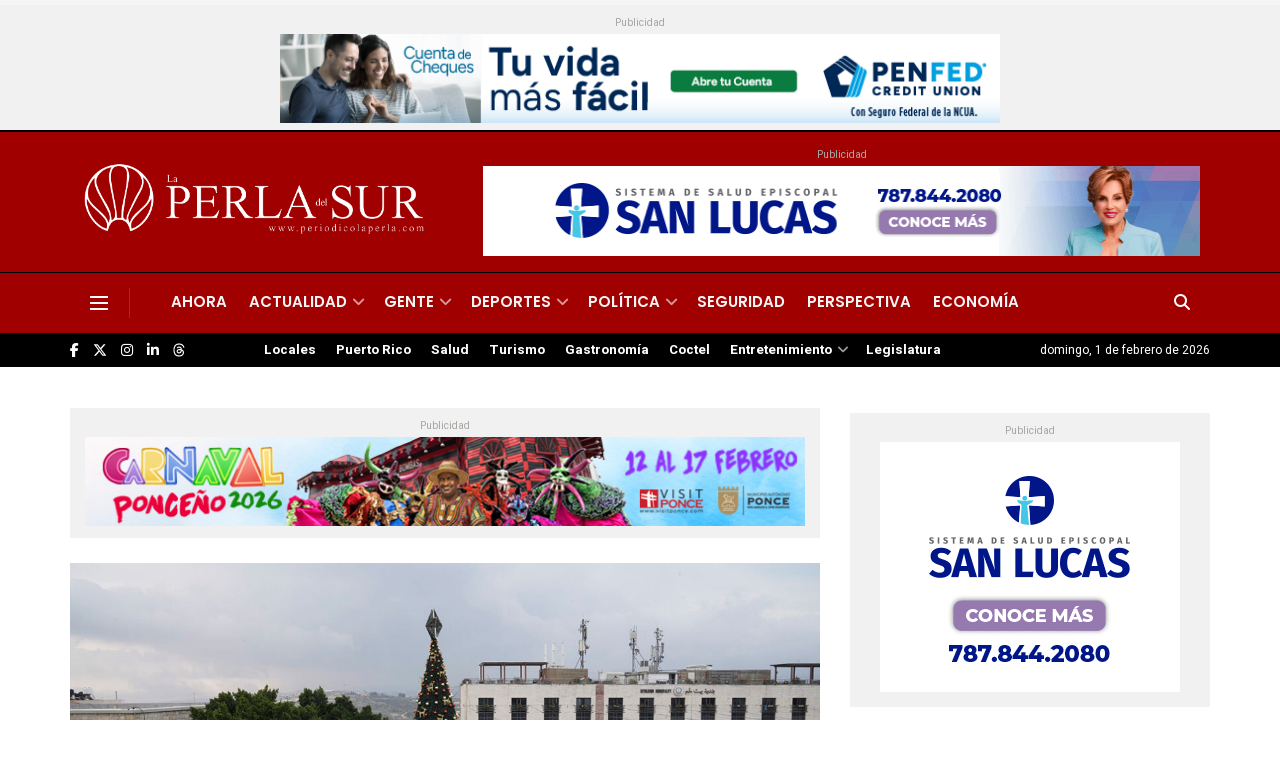

--- FILE ---
content_type: text/html; charset=UTF-8
request_url: https://www.periodicolaperla.com/actualidad-mundo/repleto-de-turistas-belen-para-festejar-la-navidad/
body_size: 40559
content:
<!doctype html>
<!--[if lt IE 7]> <html class="no-js lt-ie9 lt-ie8 lt-ie7" lang="es"> <![endif]-->
<!--[if IE 7]>    <html class="no-js lt-ie9 lt-ie8" lang="es"> <![endif]-->
<!--[if IE 8]>    <html class="no-js lt-ie9" lang="es"> <![endif]-->
<!--[if IE 9]>    <html class="no-js lt-ie10" lang="es"> <![endif]-->
<!--[if gt IE 8]><!--> <html class="no-js" lang="es"> <!--<![endif]-->
<head>
    <meta http-equiv="Content-Type" content="text/html; charset=UTF-8" />
    <meta name='viewport' content='width=device-width, initial-scale=1, user-scalable=yes' />
    <link rel="profile" href="https://gmpg.org/xfn/11" />
    <link rel="pingback" href="https://www.periodicolaperla.com/xmlrpc.php" />
    <meta name='robots' content='index, follow, max-image-preview:large, max-snippet:-1, max-video-preview:-1' />
			<script type="text/javascript">
			  var jnews_ajax_url = '/?ajax-request=jnews'
			</script>
			<script type="text/javascript">;window.jnews=window.jnews||{},window.jnews.library=window.jnews.library||{},window.jnews.library=function(){"use strict";var e=this;e.win=window,e.doc=document,e.noop=function(){},e.globalBody=e.doc.getElementsByTagName("body")[0],e.globalBody=e.globalBody?e.globalBody:e.doc,e.win.jnewsDataStorage=e.win.jnewsDataStorage||{_storage:new WeakMap,put:function(e,t,n){this._storage.has(e)||this._storage.set(e,new Map),this._storage.get(e).set(t,n)},get:function(e,t){return this._storage.get(e).get(t)},has:function(e,t){return this._storage.has(e)&&this._storage.get(e).has(t)},remove:function(e,t){var n=this._storage.get(e).delete(t);return 0===!this._storage.get(e).size&&this._storage.delete(e),n}},e.windowWidth=function(){return e.win.innerWidth||e.docEl.clientWidth||e.globalBody.clientWidth},e.windowHeight=function(){return e.win.innerHeight||e.docEl.clientHeight||e.globalBody.clientHeight},e.requestAnimationFrame=e.win.requestAnimationFrame||e.win.webkitRequestAnimationFrame||e.win.mozRequestAnimationFrame||e.win.msRequestAnimationFrame||window.oRequestAnimationFrame||function(e){return setTimeout(e,1e3/60)},e.cancelAnimationFrame=e.win.cancelAnimationFrame||e.win.webkitCancelAnimationFrame||e.win.webkitCancelRequestAnimationFrame||e.win.mozCancelAnimationFrame||e.win.msCancelRequestAnimationFrame||e.win.oCancelRequestAnimationFrame||function(e){clearTimeout(e)},e.classListSupport="classList"in document.createElement("_"),e.hasClass=e.classListSupport?function(e,t){return e.classList.contains(t)}:function(e,t){return e.className.indexOf(t)>=0},e.addClass=e.classListSupport?function(t,n){e.hasClass(t,n)||t.classList.add(n)}:function(t,n){e.hasClass(t,n)||(t.className+=" "+n)},e.removeClass=e.classListSupport?function(t,n){e.hasClass(t,n)&&t.classList.remove(n)}:function(t,n){e.hasClass(t,n)&&(t.className=t.className.replace(n,""))},e.objKeys=function(e){var t=[];for(var n in e)Object.prototype.hasOwnProperty.call(e,n)&&t.push(n);return t},e.isObjectSame=function(e,t){var n=!0;return JSON.stringify(e)!==JSON.stringify(t)&&(n=!1),n},e.extend=function(){for(var e,t,n,o=arguments[0]||{},i=1,a=arguments.length;i<a;i++)if(null!==(e=arguments[i]))for(t in e)o!==(n=e[t])&&void 0!==n&&(o[t]=n);return o},e.dataStorage=e.win.jnewsDataStorage,e.isVisible=function(e){return 0!==e.offsetWidth&&0!==e.offsetHeight||e.getBoundingClientRect().length},e.getHeight=function(e){return e.offsetHeight||e.clientHeight||e.getBoundingClientRect().height},e.getWidth=function(e){return e.offsetWidth||e.clientWidth||e.getBoundingClientRect().width},e.supportsPassive=!1;try{var t=Object.defineProperty({},"passive",{get:function(){e.supportsPassive=!0}});"createEvent"in e.doc?e.win.addEventListener("test",null,t):"fireEvent"in e.doc&&e.win.attachEvent("test",null)}catch(e){}e.passiveOption=!!e.supportsPassive&&{passive:!0},e.setStorage=function(e,t){e="jnews-"+e;var n={expired:Math.floor(((new Date).getTime()+432e5)/1e3)};t=Object.assign(n,t);localStorage.setItem(e,JSON.stringify(t))},e.getStorage=function(e){e="jnews-"+e;var t=localStorage.getItem(e);return null!==t&&0<t.length?JSON.parse(localStorage.getItem(e)):{}},e.expiredStorage=function(){var t,n="jnews-";for(var o in localStorage)o.indexOf(n)>-1&&"undefined"!==(t=e.getStorage(o.replace(n,""))).expired&&t.expired<Math.floor((new Date).getTime()/1e3)&&localStorage.removeItem(o)},e.addEvents=function(t,n,o){for(var i in n){var a=["touchstart","touchmove"].indexOf(i)>=0&&!o&&e.passiveOption;"createEvent"in e.doc?t.addEventListener(i,n[i],a):"fireEvent"in e.doc&&t.attachEvent("on"+i,n[i])}},e.removeEvents=function(t,n){for(var o in n)"createEvent"in e.doc?t.removeEventListener(o,n[o]):"fireEvent"in e.doc&&t.detachEvent("on"+o,n[o])},e.triggerEvents=function(t,n,o){var i;o=o||{detail:null};return"createEvent"in e.doc?(!(i=e.doc.createEvent("CustomEvent")||new CustomEvent(n)).initCustomEvent||i.initCustomEvent(n,!0,!1,o),void t.dispatchEvent(i)):"fireEvent"in e.doc?((i=e.doc.createEventObject()).eventType=n,void t.fireEvent("on"+i.eventType,i)):void 0},e.getParents=function(t,n){void 0===n&&(n=e.doc);for(var o=[],i=t.parentNode,a=!1;!a;)if(i){var r=i;r.querySelectorAll(n).length?a=!0:(o.push(r),i=r.parentNode)}else o=[],a=!0;return o},e.forEach=function(e,t,n){for(var o=0,i=e.length;o<i;o++)t.call(n,e[o],o)},e.getText=function(e){return e.innerText||e.textContent},e.setText=function(e,t){var n="object"==typeof t?t.innerText||t.textContent:t;e.innerText&&(e.innerText=n),e.textContent&&(e.textContent=n)},e.httpBuildQuery=function(t){return e.objKeys(t).reduce(function t(n){var o=arguments.length>1&&void 0!==arguments[1]?arguments[1]:null;return function(i,a){var r=n[a];a=encodeURIComponent(a);var s=o?"".concat(o,"[").concat(a,"]"):a;return null==r||"function"==typeof r?(i.push("".concat(s,"=")),i):["number","boolean","string"].includes(typeof r)?(i.push("".concat(s,"=").concat(encodeURIComponent(r))),i):(i.push(e.objKeys(r).reduce(t(r,s),[]).join("&")),i)}}(t),[]).join("&")},e.get=function(t,n,o,i){return o="function"==typeof o?o:e.noop,e.ajax("GET",t,n,o,i)},e.post=function(t,n,o,i){return o="function"==typeof o?o:e.noop,e.ajax("POST",t,n,o,i)},e.ajax=function(t,n,o,i,a){var r=new XMLHttpRequest,s=n,c=e.httpBuildQuery(o);if(t=-1!=["GET","POST"].indexOf(t)?t:"GET",r.open(t,s+("GET"==t?"?"+c:""),!0),"POST"==t&&r.setRequestHeader("Content-type","application/x-www-form-urlencoded"),r.setRequestHeader("X-Requested-With","XMLHttpRequest"),r.onreadystatechange=function(){4===r.readyState&&200<=r.status&&300>r.status&&"function"==typeof i&&i.call(void 0,r.response)},void 0!==a&&!a){return{xhr:r,send:function(){r.send("POST"==t?c:null)}}}return r.send("POST"==t?c:null),{xhr:r}},e.scrollTo=function(t,n,o){function i(e,t,n){this.start=this.position(),this.change=e-this.start,this.currentTime=0,this.increment=20,this.duration=void 0===n?500:n,this.callback=t,this.finish=!1,this.animateScroll()}return Math.easeInOutQuad=function(e,t,n,o){return(e/=o/2)<1?n/2*e*e+t:-n/2*(--e*(e-2)-1)+t},i.prototype.stop=function(){this.finish=!0},i.prototype.move=function(t){e.doc.documentElement.scrollTop=t,e.globalBody.parentNode.scrollTop=t,e.globalBody.scrollTop=t},i.prototype.position=function(){return e.doc.documentElement.scrollTop||e.globalBody.parentNode.scrollTop||e.globalBody.scrollTop},i.prototype.animateScroll=function(){this.currentTime+=this.increment;var t=Math.easeInOutQuad(this.currentTime,this.start,this.change,this.duration);this.move(t),this.currentTime<this.duration&&!this.finish?e.requestAnimationFrame.call(e.win,this.animateScroll.bind(this)):this.callback&&"function"==typeof this.callback&&this.callback()},new i(t,n,o)},e.unwrap=function(t){var n,o=t;e.forEach(t,(function(e,t){n?n+=e:n=e})),o.replaceWith(n)},e.performance={start:function(e){performance.mark(e+"Start")},stop:function(e){performance.mark(e+"End"),performance.measure(e,e+"Start",e+"End")}},e.fps=function(){var t=0,n=0,o=0;!function(){var i=t=0,a=0,r=0,s=document.getElementById("fpsTable"),c=function(t){void 0===document.getElementsByTagName("body")[0]?e.requestAnimationFrame.call(e.win,(function(){c(t)})):document.getElementsByTagName("body")[0].appendChild(t)};null===s&&((s=document.createElement("div")).style.position="fixed",s.style.top="120px",s.style.left="10px",s.style.width="100px",s.style.height="20px",s.style.border="1px solid black",s.style.fontSize="11px",s.style.zIndex="100000",s.style.backgroundColor="white",s.id="fpsTable",c(s));var l=function(){o++,n=Date.now(),(a=(o/(r=(n-t)/1e3)).toPrecision(2))!=i&&(i=a,s.innerHTML=i+"fps"),1<r&&(t=n,o=0),e.requestAnimationFrame.call(e.win,l)};l()}()},e.instr=function(e,t){for(var n=0;n<t.length;n++)if(-1!==e.toLowerCase().indexOf(t[n].toLowerCase()))return!0},e.winLoad=function(t,n){function o(o){if("complete"===e.doc.readyState||"interactive"===e.doc.readyState)return!o||n?setTimeout(t,n||1):t(o),1}o()||e.addEvents(e.win,{load:o})},e.docReady=function(t,n){function o(o){if("complete"===e.doc.readyState||"interactive"===e.doc.readyState)return!o||n?setTimeout(t,n||1):t(o),1}o()||e.addEvents(e.doc,{DOMContentLoaded:o})},e.fireOnce=function(){e.docReady((function(){e.assets=e.assets||[],e.assets.length&&(e.boot(),e.load_assets())}),50)},e.boot=function(){e.length&&e.doc.querySelectorAll("style[media]").forEach((function(e){"not all"==e.getAttribute("media")&&e.removeAttribute("media")}))},e.create_js=function(t,n){var o=e.doc.createElement("script");switch(o.setAttribute("src",t),n){case"defer":o.setAttribute("defer",!0);break;case"async":o.setAttribute("async",!0);break;case"deferasync":o.setAttribute("defer",!0),o.setAttribute("async",!0)}e.globalBody.appendChild(o)},e.load_assets=function(){"object"==typeof e.assets&&e.forEach(e.assets.slice(0),(function(t,n){var o="";t.defer&&(o+="defer"),t.async&&(o+="async"),e.create_js(t.url,o);var i=e.assets.indexOf(t);i>-1&&e.assets.splice(i,1)})),e.assets=jnewsoption.au_scripts=window.jnewsads=[]},e.setCookie=function(e,t,n){var o="";if(n){var i=new Date;i.setTime(i.getTime()+24*n*60*60*1e3),o="; expires="+i.toUTCString()}document.cookie=e+"="+(t||"")+o+"; path=/"},e.getCookie=function(e){for(var t=e+"=",n=document.cookie.split(";"),o=0;o<n.length;o++){for(var i=n[o];" "==i.charAt(0);)i=i.substring(1,i.length);if(0==i.indexOf(t))return i.substring(t.length,i.length)}return null},e.eraseCookie=function(e){document.cookie=e+"=; Path=/; Expires=Thu, 01 Jan 1970 00:00:01 GMT;"},e.docReady((function(){e.globalBody=e.globalBody==e.doc?e.doc.getElementsByTagName("body")[0]:e.globalBody,e.globalBody=e.globalBody?e.globalBody:e.doc})),e.winLoad((function(){e.winLoad((function(){var t=!1;if(void 0!==window.jnewsadmin)if(void 0!==window.file_version_checker){var n=e.objKeys(window.file_version_checker);n.length?n.forEach((function(e){t||"10.0.4"===window.file_version_checker[e]||(t=!0)})):t=!0}else t=!0;t&&(window.jnewsHelper.getMessage(),window.jnewsHelper.getNotice())}),2500)}))},window.jnews.library=new window.jnews.library;</script>
	<!-- This site is optimized with the Yoast SEO plugin v26.8 - https://yoast.com/product/yoast-seo-wordpress/ -->
	<title>Repleto de turistas Belén para festejar la Navidad</title>
	<link rel="canonical" href="https://www.periodicolaperla.com/actualidad-mundo/repleto-de-turistas-belen-para-festejar-la-navidad/" />
	<meta property="og:locale" content="es_ES" />
	<meta property="og:type" content="article" />
	<meta property="og:title" content="Repleto de turistas Belén para festejar la Navidad" />
	<meta property="og:description" content="La localidad bíblica de Belén se prepara para una feliz Navidad, como esperan sus habitantes, ante la previsión de que miles de personas visitarán el lugar donde nació Jesucristo, según la tradición, y que está en vías de recuperación tras la pandemia de coronavirus. El turismo es el principal sostén económico de esta ciudad en [&hellip;]" />
	<meta property="og:url" content="https://www.periodicolaperla.com/actualidad-mundo/repleto-de-turistas-belen-para-festejar-la-navidad/" />
	<meta property="og:site_name" content="Peri&oacute;dico La Perla" />
	<meta property="article:publisher" content="https://www.facebook.com/laperlapr" />
	<meta property="article:published_time" content="2022-12-24T14:13:38+00:00" />
	<meta property="og:image" content="https://www.periodicolaperla.com/wp-content/uploads/2022/12/Belen.jpg" />
	<meta property="og:image:width" content="1200" />
	<meta property="og:image:height" content="675" />
	<meta property="og:image:type" content="image/jpeg" />
	<meta name="author" content="Prensa Asociada" />
	<meta name="twitter:card" content="summary_large_image" />
	<meta name="twitter:creator" content="@LaPerlaPR" />
	<meta name="twitter:site" content="@LaPerlaPR" />
	<meta name="twitter:label1" content="Escrito por" />
	<meta name="twitter:data1" content="Prensa Asociada" />
	<meta name="twitter:label2" content="Tiempo de lectura" />
	<meta name="twitter:data2" content="2 minutos" />
	<script type="application/ld+json" class="yoast-schema-graph">{"@context":"https://schema.org","@graph":[{"@type":"Article","@id":"https://www.periodicolaperla.com/actualidad-mundo/repleto-de-turistas-belen-para-festejar-la-navidad/#article","isPartOf":{"@id":"https://www.periodicolaperla.com/actualidad-mundo/repleto-de-turistas-belen-para-festejar-la-navidad/"},"author":{"name":"Prensa Asociada","@id":"https://www.periodicolaperla.com/#/schema/person/8cf05926599348223f5a13c02a3a1722"},"headline":"Repleto de turistas Belén para festejar la Navidad","datePublished":"2022-12-24T14:13:38+00:00","mainEntityOfPage":{"@id":"https://www.periodicolaperla.com/actualidad-mundo/repleto-de-turistas-belen-para-festejar-la-navidad/"},"wordCount":339,"commentCount":0,"publisher":{"@id":"https://www.periodicolaperla.com/#organization"},"image":{"@id":"https://www.periodicolaperla.com/actualidad-mundo/repleto-de-turistas-belen-para-festejar-la-navidad/#primaryimage"},"thumbnailUrl":"https://www.periodicolaperla.com/wp-content/uploads/2022/12/Belen.jpg","keywords":["Belén","Navidad"],"articleSection":["Mundo"],"inLanguage":"es","potentialAction":[{"@type":"CommentAction","name":"Comment","target":["https://www.periodicolaperla.com/actualidad-mundo/repleto-de-turistas-belen-para-festejar-la-navidad/#respond"]}]},{"@type":"WebPage","@id":"https://www.periodicolaperla.com/actualidad-mundo/repleto-de-turistas-belen-para-festejar-la-navidad/","url":"https://www.periodicolaperla.com/actualidad-mundo/repleto-de-turistas-belen-para-festejar-la-navidad/","name":"Repleto de turistas Belén para festejar la Navidad","isPartOf":{"@id":"https://www.periodicolaperla.com/#website"},"primaryImageOfPage":{"@id":"https://www.periodicolaperla.com/actualidad-mundo/repleto-de-turistas-belen-para-festejar-la-navidad/#primaryimage"},"image":{"@id":"https://www.periodicolaperla.com/actualidad-mundo/repleto-de-turistas-belen-para-festejar-la-navidad/#primaryimage"},"thumbnailUrl":"https://www.periodicolaperla.com/wp-content/uploads/2022/12/Belen.jpg","datePublished":"2022-12-24T14:13:38+00:00","breadcrumb":{"@id":"https://www.periodicolaperla.com/actualidad-mundo/repleto-de-turistas-belen-para-festejar-la-navidad/#breadcrumb"},"inLanguage":"es","potentialAction":[{"@type":"ReadAction","target":["https://www.periodicolaperla.com/actualidad-mundo/repleto-de-turistas-belen-para-festejar-la-navidad/"]}]},{"@type":"ImageObject","inLanguage":"es","@id":"https://www.periodicolaperla.com/actualidad-mundo/repleto-de-turistas-belen-para-festejar-la-navidad/#primaryimage","url":"https://www.periodicolaperla.com/wp-content/uploads/2022/12/Belen.jpg","contentUrl":"https://www.periodicolaperla.com/wp-content/uploads/2022/12/Belen.jpg","width":1200,"height":675,"caption":"Plaza Manger, adyacente a la Iglesia de la Natividad, donde según la tradición cristiana nación Jesucristo, en Belén.(Foto: Mahmoud Illean / AP)"},{"@type":"BreadcrumbList","@id":"https://www.periodicolaperla.com/actualidad-mundo/repleto-de-turistas-belen-para-festejar-la-navidad/#breadcrumb","itemListElement":[{"@type":"ListItem","position":1,"name":"Home","item":"https://www.periodicolaperla.com/"},{"@type":"ListItem","position":2,"name":"Repleto de turistas Belén para festejar la Navidad"}]},{"@type":"WebSite","@id":"https://www.periodicolaperla.com/#website","url":"https://www.periodicolaperla.com/","name":"Periódico La Perla","description":"Por las pasadas cuatro d&eacute;cadas, La Perla del Sur ha sido custodio del legado period&iacute;stico de la Ciudad Se&ntilde;orial.","publisher":{"@id":"https://www.periodicolaperla.com/#organization"},"alternateName":"La Perla","potentialAction":[{"@type":"SearchAction","target":{"@type":"EntryPoint","urlTemplate":"https://www.periodicolaperla.com/?s={search_term_string}"},"query-input":{"@type":"PropertyValueSpecification","valueRequired":true,"valueName":"search_term_string"}}],"inLanguage":"es"},{"@type":"Organization","@id":"https://www.periodicolaperla.com/#organization","name":"Periódico La Perla","url":"https://www.periodicolaperla.com/","logo":{"@type":"ImageObject","inLanguage":"es","@id":"https://www.periodicolaperla.com/#/schema/logo/image/","url":"https://www.periodicolaperla.com/wp-content/uploads/2022/09/Perla-del-Sur.png","contentUrl":"https://www.periodicolaperla.com/wp-content/uploads/2022/09/Perla-del-Sur.png","width":4468,"height":907,"caption":"Periódico La Perla"},"image":{"@id":"https://www.periodicolaperla.com/#/schema/logo/image/"},"sameAs":["https://www.facebook.com/laperlapr","https://x.com/LaPerlaPR","https://www.instagram.com/laperlapr/"]},{"@type":"Person","@id":"https://www.periodicolaperla.com/#/schema/person/8cf05926599348223f5a13c02a3a1722","name":"Prensa Asociada","image":{"@type":"ImageObject","inLanguage":"es","@id":"https://www.periodicolaperla.com/#/schema/person/image/","url":"https://secure.gravatar.com/avatar/46aebf7723487a1f98b3f0877cb141b141fcc9e3178e4f554ed076a8919a4f84?s=96&d=mm&r=g","contentUrl":"https://secure.gravatar.com/avatar/46aebf7723487a1f98b3f0877cb141b141fcc9e3178e4f554ed076a8919a4f84?s=96&d=mm&r=g","caption":"Prensa Asociada"},"url":"https://www.periodicolaperla.com/author/prensaasociada/"}]}</script>
	<!-- / Yoast SEO plugin. -->


<link rel='dns-prefetch' href='//fonts.googleapis.com' />
<link rel='preconnect' href='https://fonts.gstatic.com' />
<link rel="alternate" type="application/rss+xml" title="Peri&oacute;dico La Perla &raquo; Feed" href="https://www.periodicolaperla.com/feed/" />
<link rel="alternate" type="application/rss+xml" title="Peri&oacute;dico La Perla &raquo; Feed de los comentarios" href="https://www.periodicolaperla.com/comments/feed/" />
<link rel="alternate" type="application/rss+xml" title="Peri&oacute;dico La Perla &raquo; Comentario Repleto de turistas Belén para festejar la Navidad del feed" href="https://www.periodicolaperla.com/actualidad-mundo/repleto-de-turistas-belen-para-festejar-la-navidad/feed/" />
<link rel="alternate" title="oEmbed (JSON)" type="application/json+oembed" href="https://www.periodicolaperla.com/wp-json/oembed/1.0/embed?url=https%3A%2F%2Fwww.periodicolaperla.com%2Factualidad-mundo%2Frepleto-de-turistas-belen-para-festejar-la-navidad%2F" />
<link rel="alternate" title="oEmbed (XML)" type="text/xml+oembed" href="https://www.periodicolaperla.com/wp-json/oembed/1.0/embed?url=https%3A%2F%2Fwww.periodicolaperla.com%2Factualidad-mundo%2Frepleto-de-turistas-belen-para-festejar-la-navidad%2F&#038;format=xml" />
<style id='wp-img-auto-sizes-contain-inline-css' type='text/css'>
img:is([sizes=auto i],[sizes^="auto," i]){contain-intrinsic-size:3000px 1500px}
/*# sourceURL=wp-img-auto-sizes-contain-inline-css */
</style>
<style id='wp-emoji-styles-inline-css' type='text/css'>

	img.wp-smiley, img.emoji {
		display: inline !important;
		border: none !important;
		box-shadow: none !important;
		height: 1em !important;
		width: 1em !important;
		margin: 0 0.07em !important;
		vertical-align: -0.1em !important;
		background: none !important;
		padding: 0 !important;
	}
/*# sourceURL=wp-emoji-styles-inline-css */
</style>
<style id='wp-block-library-inline-css' type='text/css'>
:root{--wp-block-synced-color:#7a00df;--wp-block-synced-color--rgb:122,0,223;--wp-bound-block-color:var(--wp-block-synced-color);--wp-editor-canvas-background:#ddd;--wp-admin-theme-color:#007cba;--wp-admin-theme-color--rgb:0,124,186;--wp-admin-theme-color-darker-10:#006ba1;--wp-admin-theme-color-darker-10--rgb:0,107,160.5;--wp-admin-theme-color-darker-20:#005a87;--wp-admin-theme-color-darker-20--rgb:0,90,135;--wp-admin-border-width-focus:2px}@media (min-resolution:192dpi){:root{--wp-admin-border-width-focus:1.5px}}.wp-element-button{cursor:pointer}:root .has-very-light-gray-background-color{background-color:#eee}:root .has-very-dark-gray-background-color{background-color:#313131}:root .has-very-light-gray-color{color:#eee}:root .has-very-dark-gray-color{color:#313131}:root .has-vivid-green-cyan-to-vivid-cyan-blue-gradient-background{background:linear-gradient(135deg,#00d084,#0693e3)}:root .has-purple-crush-gradient-background{background:linear-gradient(135deg,#34e2e4,#4721fb 50%,#ab1dfe)}:root .has-hazy-dawn-gradient-background{background:linear-gradient(135deg,#faaca8,#dad0ec)}:root .has-subdued-olive-gradient-background{background:linear-gradient(135deg,#fafae1,#67a671)}:root .has-atomic-cream-gradient-background{background:linear-gradient(135deg,#fdd79a,#004a59)}:root .has-nightshade-gradient-background{background:linear-gradient(135deg,#330968,#31cdcf)}:root .has-midnight-gradient-background{background:linear-gradient(135deg,#020381,#2874fc)}:root{--wp--preset--font-size--normal:16px;--wp--preset--font-size--huge:42px}.has-regular-font-size{font-size:1em}.has-larger-font-size{font-size:2.625em}.has-normal-font-size{font-size:var(--wp--preset--font-size--normal)}.has-huge-font-size{font-size:var(--wp--preset--font-size--huge)}.has-text-align-center{text-align:center}.has-text-align-left{text-align:left}.has-text-align-right{text-align:right}.has-fit-text{white-space:nowrap!important}#end-resizable-editor-section{display:none}.aligncenter{clear:both}.items-justified-left{justify-content:flex-start}.items-justified-center{justify-content:center}.items-justified-right{justify-content:flex-end}.items-justified-space-between{justify-content:space-between}.screen-reader-text{border:0;clip-path:inset(50%);height:1px;margin:-1px;overflow:hidden;padding:0;position:absolute;width:1px;word-wrap:normal!important}.screen-reader-text:focus{background-color:#ddd;clip-path:none;color:#444;display:block;font-size:1em;height:auto;left:5px;line-height:normal;padding:15px 23px 14px;text-decoration:none;top:5px;width:auto;z-index:100000}html :where(.has-border-color){border-style:solid}html :where([style*=border-top-color]){border-top-style:solid}html :where([style*=border-right-color]){border-right-style:solid}html :where([style*=border-bottom-color]){border-bottom-style:solid}html :where([style*=border-left-color]){border-left-style:solid}html :where([style*=border-width]){border-style:solid}html :where([style*=border-top-width]){border-top-style:solid}html :where([style*=border-right-width]){border-right-style:solid}html :where([style*=border-bottom-width]){border-bottom-style:solid}html :where([style*=border-left-width]){border-left-style:solid}html :where(img[class*=wp-image-]){height:auto;max-width:100%}:where(figure){margin:0 0 1em}html :where(.is-position-sticky){--wp-admin--admin-bar--position-offset:var(--wp-admin--admin-bar--height,0px)}@media screen and (max-width:600px){html :where(.is-position-sticky){--wp-admin--admin-bar--position-offset:0px}}

/*# sourceURL=wp-block-library-inline-css */
</style><style id='global-styles-inline-css' type='text/css'>
:root{--wp--preset--aspect-ratio--square: 1;--wp--preset--aspect-ratio--4-3: 4/3;--wp--preset--aspect-ratio--3-4: 3/4;--wp--preset--aspect-ratio--3-2: 3/2;--wp--preset--aspect-ratio--2-3: 2/3;--wp--preset--aspect-ratio--16-9: 16/9;--wp--preset--aspect-ratio--9-16: 9/16;--wp--preset--color--black: #000000;--wp--preset--color--cyan-bluish-gray: #abb8c3;--wp--preset--color--white: #ffffff;--wp--preset--color--pale-pink: #f78da7;--wp--preset--color--vivid-red: #cf2e2e;--wp--preset--color--luminous-vivid-orange: #ff6900;--wp--preset--color--luminous-vivid-amber: #fcb900;--wp--preset--color--light-green-cyan: #7bdcb5;--wp--preset--color--vivid-green-cyan: #00d084;--wp--preset--color--pale-cyan-blue: #8ed1fc;--wp--preset--color--vivid-cyan-blue: #0693e3;--wp--preset--color--vivid-purple: #9b51e0;--wp--preset--gradient--vivid-cyan-blue-to-vivid-purple: linear-gradient(135deg,rgb(6,147,227) 0%,rgb(155,81,224) 100%);--wp--preset--gradient--light-green-cyan-to-vivid-green-cyan: linear-gradient(135deg,rgb(122,220,180) 0%,rgb(0,208,130) 100%);--wp--preset--gradient--luminous-vivid-amber-to-luminous-vivid-orange: linear-gradient(135deg,rgb(252,185,0) 0%,rgb(255,105,0) 100%);--wp--preset--gradient--luminous-vivid-orange-to-vivid-red: linear-gradient(135deg,rgb(255,105,0) 0%,rgb(207,46,46) 100%);--wp--preset--gradient--very-light-gray-to-cyan-bluish-gray: linear-gradient(135deg,rgb(238,238,238) 0%,rgb(169,184,195) 100%);--wp--preset--gradient--cool-to-warm-spectrum: linear-gradient(135deg,rgb(74,234,220) 0%,rgb(151,120,209) 20%,rgb(207,42,186) 40%,rgb(238,44,130) 60%,rgb(251,105,98) 80%,rgb(254,248,76) 100%);--wp--preset--gradient--blush-light-purple: linear-gradient(135deg,rgb(255,206,236) 0%,rgb(152,150,240) 100%);--wp--preset--gradient--blush-bordeaux: linear-gradient(135deg,rgb(254,205,165) 0%,rgb(254,45,45) 50%,rgb(107,0,62) 100%);--wp--preset--gradient--luminous-dusk: linear-gradient(135deg,rgb(255,203,112) 0%,rgb(199,81,192) 50%,rgb(65,88,208) 100%);--wp--preset--gradient--pale-ocean: linear-gradient(135deg,rgb(255,245,203) 0%,rgb(182,227,212) 50%,rgb(51,167,181) 100%);--wp--preset--gradient--electric-grass: linear-gradient(135deg,rgb(202,248,128) 0%,rgb(113,206,126) 100%);--wp--preset--gradient--midnight: linear-gradient(135deg,rgb(2,3,129) 0%,rgb(40,116,252) 100%);--wp--preset--font-size--small: 13px;--wp--preset--font-size--medium: 20px;--wp--preset--font-size--large: 36px;--wp--preset--font-size--x-large: 42px;--wp--preset--spacing--20: 0.44rem;--wp--preset--spacing--30: 0.67rem;--wp--preset--spacing--40: 1rem;--wp--preset--spacing--50: 1.5rem;--wp--preset--spacing--60: 2.25rem;--wp--preset--spacing--70: 3.38rem;--wp--preset--spacing--80: 5.06rem;--wp--preset--shadow--natural: 6px 6px 9px rgba(0, 0, 0, 0.2);--wp--preset--shadow--deep: 12px 12px 50px rgba(0, 0, 0, 0.4);--wp--preset--shadow--sharp: 6px 6px 0px rgba(0, 0, 0, 0.2);--wp--preset--shadow--outlined: 6px 6px 0px -3px rgb(255, 255, 255), 6px 6px rgb(0, 0, 0);--wp--preset--shadow--crisp: 6px 6px 0px rgb(0, 0, 0);}:where(.is-layout-flex){gap: 0.5em;}:where(.is-layout-grid){gap: 0.5em;}body .is-layout-flex{display: flex;}.is-layout-flex{flex-wrap: wrap;align-items: center;}.is-layout-flex > :is(*, div){margin: 0;}body .is-layout-grid{display: grid;}.is-layout-grid > :is(*, div){margin: 0;}:where(.wp-block-columns.is-layout-flex){gap: 2em;}:where(.wp-block-columns.is-layout-grid){gap: 2em;}:where(.wp-block-post-template.is-layout-flex){gap: 1.25em;}:where(.wp-block-post-template.is-layout-grid){gap: 1.25em;}.has-black-color{color: var(--wp--preset--color--black) !important;}.has-cyan-bluish-gray-color{color: var(--wp--preset--color--cyan-bluish-gray) !important;}.has-white-color{color: var(--wp--preset--color--white) !important;}.has-pale-pink-color{color: var(--wp--preset--color--pale-pink) !important;}.has-vivid-red-color{color: var(--wp--preset--color--vivid-red) !important;}.has-luminous-vivid-orange-color{color: var(--wp--preset--color--luminous-vivid-orange) !important;}.has-luminous-vivid-amber-color{color: var(--wp--preset--color--luminous-vivid-amber) !important;}.has-light-green-cyan-color{color: var(--wp--preset--color--light-green-cyan) !important;}.has-vivid-green-cyan-color{color: var(--wp--preset--color--vivid-green-cyan) !important;}.has-pale-cyan-blue-color{color: var(--wp--preset--color--pale-cyan-blue) !important;}.has-vivid-cyan-blue-color{color: var(--wp--preset--color--vivid-cyan-blue) !important;}.has-vivid-purple-color{color: var(--wp--preset--color--vivid-purple) !important;}.has-black-background-color{background-color: var(--wp--preset--color--black) !important;}.has-cyan-bluish-gray-background-color{background-color: var(--wp--preset--color--cyan-bluish-gray) !important;}.has-white-background-color{background-color: var(--wp--preset--color--white) !important;}.has-pale-pink-background-color{background-color: var(--wp--preset--color--pale-pink) !important;}.has-vivid-red-background-color{background-color: var(--wp--preset--color--vivid-red) !important;}.has-luminous-vivid-orange-background-color{background-color: var(--wp--preset--color--luminous-vivid-orange) !important;}.has-luminous-vivid-amber-background-color{background-color: var(--wp--preset--color--luminous-vivid-amber) !important;}.has-light-green-cyan-background-color{background-color: var(--wp--preset--color--light-green-cyan) !important;}.has-vivid-green-cyan-background-color{background-color: var(--wp--preset--color--vivid-green-cyan) !important;}.has-pale-cyan-blue-background-color{background-color: var(--wp--preset--color--pale-cyan-blue) !important;}.has-vivid-cyan-blue-background-color{background-color: var(--wp--preset--color--vivid-cyan-blue) !important;}.has-vivid-purple-background-color{background-color: var(--wp--preset--color--vivid-purple) !important;}.has-black-border-color{border-color: var(--wp--preset--color--black) !important;}.has-cyan-bluish-gray-border-color{border-color: var(--wp--preset--color--cyan-bluish-gray) !important;}.has-white-border-color{border-color: var(--wp--preset--color--white) !important;}.has-pale-pink-border-color{border-color: var(--wp--preset--color--pale-pink) !important;}.has-vivid-red-border-color{border-color: var(--wp--preset--color--vivid-red) !important;}.has-luminous-vivid-orange-border-color{border-color: var(--wp--preset--color--luminous-vivid-orange) !important;}.has-luminous-vivid-amber-border-color{border-color: var(--wp--preset--color--luminous-vivid-amber) !important;}.has-light-green-cyan-border-color{border-color: var(--wp--preset--color--light-green-cyan) !important;}.has-vivid-green-cyan-border-color{border-color: var(--wp--preset--color--vivid-green-cyan) !important;}.has-pale-cyan-blue-border-color{border-color: var(--wp--preset--color--pale-cyan-blue) !important;}.has-vivid-cyan-blue-border-color{border-color: var(--wp--preset--color--vivid-cyan-blue) !important;}.has-vivid-purple-border-color{border-color: var(--wp--preset--color--vivid-purple) !important;}.has-vivid-cyan-blue-to-vivid-purple-gradient-background{background: var(--wp--preset--gradient--vivid-cyan-blue-to-vivid-purple) !important;}.has-light-green-cyan-to-vivid-green-cyan-gradient-background{background: var(--wp--preset--gradient--light-green-cyan-to-vivid-green-cyan) !important;}.has-luminous-vivid-amber-to-luminous-vivid-orange-gradient-background{background: var(--wp--preset--gradient--luminous-vivid-amber-to-luminous-vivid-orange) !important;}.has-luminous-vivid-orange-to-vivid-red-gradient-background{background: var(--wp--preset--gradient--luminous-vivid-orange-to-vivid-red) !important;}.has-very-light-gray-to-cyan-bluish-gray-gradient-background{background: var(--wp--preset--gradient--very-light-gray-to-cyan-bluish-gray) !important;}.has-cool-to-warm-spectrum-gradient-background{background: var(--wp--preset--gradient--cool-to-warm-spectrum) !important;}.has-blush-light-purple-gradient-background{background: var(--wp--preset--gradient--blush-light-purple) !important;}.has-blush-bordeaux-gradient-background{background: var(--wp--preset--gradient--blush-bordeaux) !important;}.has-luminous-dusk-gradient-background{background: var(--wp--preset--gradient--luminous-dusk) !important;}.has-pale-ocean-gradient-background{background: var(--wp--preset--gradient--pale-ocean) !important;}.has-electric-grass-gradient-background{background: var(--wp--preset--gradient--electric-grass) !important;}.has-midnight-gradient-background{background: var(--wp--preset--gradient--midnight) !important;}.has-small-font-size{font-size: var(--wp--preset--font-size--small) !important;}.has-medium-font-size{font-size: var(--wp--preset--font-size--medium) !important;}.has-large-font-size{font-size: var(--wp--preset--font-size--large) !important;}.has-x-large-font-size{font-size: var(--wp--preset--font-size--x-large) !important;}
/*# sourceURL=global-styles-inline-css */
</style>

<style id='classic-theme-styles-inline-css' type='text/css'>
/*! This file is auto-generated */
.wp-block-button__link{color:#fff;background-color:#32373c;border-radius:9999px;box-shadow:none;text-decoration:none;padding:calc(.667em + 2px) calc(1.333em + 2px);font-size:1.125em}.wp-block-file__button{background:#32373c;color:#fff;text-decoration:none}
/*# sourceURL=/wp-includes/css/classic-themes.min.css */
</style>
<link rel='stylesheet' id='modal-window-css' href='https://www.periodicolaperla.com/wp-content/plugins/modal-window/public/assets/css/modal.min.css?ver=6.2.3' type='text/css' media='all' />
<link rel='stylesheet' id='jnews-parent-style-css' href='https://www.periodicolaperla.com/wp-content/themes/jnews/style.css?ver=6.9' type='text/css' media='all' />
<link rel='stylesheet' id='js_composer_front-css' href='https://www.periodicolaperla.com/wp-content/plugins/js_composer/assets/css/js_composer.min.css?ver=8.7.2' type='text/css' media='all' />
<link rel='stylesheet' id='jeg_customizer_font-css' href='//fonts.googleapis.com/css?family=Heebo%3Aregular%2C700%7CPoppins%3Aregular%2C500%2Cregular%2C600%7CRoboto%3Aregular&#038;display=swap&#038;ver=1.3.2' type='text/css' media='all' />
<link rel='stylesheet' id='font-awesome-css' href='https://www.periodicolaperla.com/wp-content/themes/jnews/assets/fonts/font-awesome/font-awesome.min.css?ver=1.0.0' type='text/css' media='all' />
<link rel='stylesheet' id='jnews-frontend-css' href='https://www.periodicolaperla.com/wp-content/themes/jnews/assets/dist/frontend.min.css?ver=1.0.0' type='text/css' media='all' />
<link rel='stylesheet' id='jnews-js-composer-css' href='https://www.periodicolaperla.com/wp-content/themes/jnews/assets/css/js-composer-frontend.css?ver=1.0.0' type='text/css' media='all' />
<link rel='stylesheet' id='jnews-style-css' href='https://www.periodicolaperla.com/wp-content/themes/jnews-child/style.css?ver=1.0.0' type='text/css' media='all' />
<link rel='stylesheet' id='jnews-darkmode-css' href='https://www.periodicolaperla.com/wp-content/themes/jnews/assets/css/darkmode.css?ver=1.0.0' type='text/css' media='all' />
<link rel='stylesheet' id='jnews-scheme-css' href='https://www.periodicolaperla.com/wp-content/uploads/jnews/scheme.css?ver=1758056488' type='text/css' media='all' />
<link rel='stylesheet' id='jnews-select-share-css' href='https://www.periodicolaperla.com/wp-content/plugins/jnews-social-share/assets/css/plugin.css' type='text/css' media='all' />
<script type="text/javascript" src="https://www.periodicolaperla.com/wp-includes/js/jquery/jquery.min.js?ver=3.7.1" id="jquery-core-js"></script>
<script type="text/javascript" src="https://www.periodicolaperla.com/wp-includes/js/jquery/jquery-migrate.min.js?ver=3.4.1" id="jquery-migrate-js"></script>
<script></script><link rel="https://api.w.org/" href="https://www.periodicolaperla.com/wp-json/" /><link rel="alternate" title="JSON" type="application/json" href="https://www.periodicolaperla.com/wp-json/wp/v2/posts/11877" /><link rel="EditURI" type="application/rsd+xml" title="RSD" href="https://www.periodicolaperla.com/xmlrpc.php?rsd" />
<meta name="generator" content="WordPress 6.9" />
<link rel='shortlink' href='https://www.periodicolaperla.com/?p=11877' />

<!-- This site is using AdRotate Professional v5.21 to display their advertisements - https://ajdg.solutions/ -->
<!-- AdRotate CSS -->
<style type="text/css" media="screen">
	.g { margin:0px; padding:0px; overflow:hidden; line-height:1; zoom:1; }
	.g img { height:auto; }
	.g-col { position:relative; float:left; }
	.g-col:first-child { margin-left: 0; }
	.g-col:last-child { margin-right: 0; }
	.g-wall { display:block; position:fixed; left:0; top:0; width:100%; height:100%; z-index:-1; }
	.woocommerce-page .g, .bbpress-wrapper .g { margin: 20px auto; clear:both; }
	.g-1 { margin:0px 0px 0px 0px; width:100%; max-width:728px; height:100%; max-height:90px; }
	.g-2 {  margin: 0 auto; }
	.g-4 {  width:100%; max-width:300px;  height:100%; max-height:250px; margin: 0 auto; }
	.g-5 {  width:100%; max-width:300px;  height:100%; max-height:250px; margin: 0 auto; }
	.g-6 { margin:0px 0px 0px 0px; width:100%; max-width:300px; height:100%; max-height:250px; }
	.g-10 {  margin: 0 auto; }
	.g-17 { margin:0px 0px 0px 0px; width:100%; max-width:300px; height:100%; max-height:250px; }
	.g-18 {  margin: 0 auto; }
	.g-20 {  margin: 0 auto; }
	.g-21 {  margin: 0 auto; }
	.g-23 { margin:0px 0px 0px 0px; width:100%; max-width:300px; height:100%; max-height:250px; }
	.g-29 { margin:0px 0px 0px 0px; width:100%; max-width:728px; height:100%; max-height:90px; }
	.g-30 { margin:0px 0px 0px 0px; width:100%; max-width:728px; height:100%; max-height:90px; }
	.g-31 { margin:0px 0px 0px 0px; width:100%; max-width:320px; height:100%; max-height:100px; }
	.g-32 { margin:0px 0px 0px 0px; width:100%; max-width:300px; height:100%; max-height:250px; }
	.g-36 { margin:0px 0px 0px 0px; width:100%; max-width:728px; height:100%; max-height:90px; }
	.g-38 { margin:0px 0px 0px 0px; width:100%; max-width:300px; height:100%; max-height:250px; }
	.g-41 { margin:0px 0px 0px 0px; width:100%; max-width:728px; height:100%; max-height:90px; }
	.g-42 { margin:0px 0px 0px 0px; width:100%; max-width:300px; height:100%; max-height:250px; }
	@media only screen and (max-width: 480px) {
		.g-col, .g-dyn, .g-single { width:100%; margin-left:0; margin-right:0; }
		.woocommerce-page .g, .bbpress-wrapper .g { margin: 10px auto; }
	}
</style>
<!-- /AdRotate CSS -->

<!-- Google tag (gtag.js) -->
<script async src="https://www.googletagmanager.com/gtag/js?id=G-XN62QS1VZ1"></script>
<script>
  window.dataLayer = window.dataLayer || [];
  function gtag(){dataLayer.push(arguments);}
  gtag('js', new Date());

  gtag('config', 'G-XN62QS1VZ1');
</script>

<!-- Meta Pixel Code -->
<script>
!function(f,b,e,v,n,t,s)
{if(f.fbq)return;n=f.fbq=function(){n.callMethod?
n.callMethod.apply(n,arguments):n.queue.push(arguments)};
if(!f._fbq)f._fbq=n;n.push=n;n.loaded=!0;n.version='2.0';
n.queue=[];t=b.createElement(e);t.async=!0;
t.src=v;s=b.getElementsByTagName(e)[0];
s.parentNode.insertBefore(t,s)}(window, document,'script',
'https://connect.facebook.net/en_US/fbevents.js');
fbq('init', '658969297891618');
fbq('track', 'PageView');
</script>
<noscript><img height="1" width="1" style="display:none"
src="https://www.facebook.com/tr?id=658969297891618&ev=PageView&noscript=1"
/></noscript>
<!-- End Meta Pixel Code -->

<!-- Google Tag Manager -->
<script>(function(w,d,s,l,i){w[l]=w[l]||[];w[l].push({'gtm.start':
new Date().getTime(),event:'gtm.js'});var f=d.getElementsByTagName(s)[0],
j=d.createElement(s),dl=l!='dataLayer'?'&l='+l:'';j.async=true;j.src=
'https://www.googletagmanager.com/gtm.js?id='+i+dl;f.parentNode.insertBefore(j,f);
})(window,document,'script','dataLayer','GTM-MCZB67G');</script>
<!-- End Google Tag Manager -->

<script async src="https://pagead2.googlesyndication.com/pagead/js/adsbygoogle.js?client=ca-pub-8012775839565916"
     crossorigin="anonymous"></script>

<meta name="generator" content="Powered by WPBakery Page Builder - drag and drop page builder for WordPress."/>
<script type='application/ld+json'>{"@context":"http:\/\/schema.org","@type":"Organization","@id":"https:\/\/www.periodicolaperla.com\/#organization","url":"https:\/\/www.periodicolaperla.com\/","name":"","logo":{"@type":"ImageObject","url":""},"sameAs":["https:\/\/www.facebook.com\/laperlapr","https:\/\/twitter.com\/LaPerlaPR","https:\/\/www.instagram.com\/laperlapr\/?hl=en","https:\/\/www.linkedin.com\/company\/peri%C3%B3dico-la-perla\/","https:\/\/www.threads.net\/@laperlapr"]}</script>
<script type='application/ld+json'>{"@context":"http:\/\/schema.org","@type":"WebSite","@id":"https:\/\/www.periodicolaperla.com\/#website","url":"https:\/\/www.periodicolaperla.com\/","name":"","potentialAction":{"@type":"SearchAction","target":"https:\/\/www.periodicolaperla.com\/?s={search_term_string}","query-input":"required name=search_term_string"}}</script>
<link rel="icon" href="https://www.periodicolaperla.com/wp-content/uploads/2022/08/cropped-Concha-03-32x32.png" sizes="32x32" />
<link rel="icon" href="https://www.periodicolaperla.com/wp-content/uploads/2022/08/cropped-Concha-03-192x192.png" sizes="192x192" />
<link rel="apple-touch-icon" href="https://www.periodicolaperla.com/wp-content/uploads/2022/08/cropped-Concha-03-180x180.png" />
<meta name="msapplication-TileImage" content="https://www.periodicolaperla.com/wp-content/uploads/2022/08/cropped-Concha-03-270x270.png" />
<style id="jeg_dynamic_css" type="text/css" data-type="jeg_custom-css">.jeg_container, .jeg_content, .jeg_boxed .jeg_main .jeg_container, .jeg_autoload_separator { background-color : #ffffff; } body { --j-body-color : #53585c; --j-accent-color : #a00000; --j-alt-color : #344966; --j-heading-color : #212121; --j-entry-color : #1b2228; } body,.jeg_newsfeed_list .tns-outer .tns-controls button,.jeg_filter_button,.owl-carousel .owl-nav div,.jeg_readmore,.jeg_hero_style_7 .jeg_post_meta a,.widget_calendar thead th,.widget_calendar tfoot a,.jeg_socialcounter a,.entry-header .jeg_meta_like a,.entry-header .jeg_meta_comment a,.entry-header .jeg_meta_donation a,.entry-header .jeg_meta_bookmark a,.entry-content tbody tr:hover,.entry-content th,.jeg_splitpost_nav li:hover a,#breadcrumbs a,.jeg_author_socials a:hover,.jeg_footer_content a,.jeg_footer_bottom a,.jeg_cartcontent,.woocommerce .woocommerce-breadcrumb a { color : #53585c; } a, .jeg_menu_style_5>li>a:hover, .jeg_menu_style_5>li.sfHover>a, .jeg_menu_style_5>li.current-menu-item>a, .jeg_menu_style_5>li.current-menu-ancestor>a, .jeg_navbar .jeg_menu:not(.jeg_main_menu)>li>a:hover, .jeg_midbar .jeg_menu:not(.jeg_main_menu)>li>a:hover, .jeg_side_tabs li.active, .jeg_block_heading_5 strong, .jeg_block_heading_6 strong, .jeg_block_heading_7 strong, .jeg_block_heading_8 strong, .jeg_subcat_list li a:hover, .jeg_subcat_list li button:hover, .jeg_pl_lg_7 .jeg_thumb .jeg_post_category a, .jeg_pl_xs_2:before, .jeg_pl_xs_4 .jeg_postblock_content:before, .jeg_postblock .jeg_post_title a:hover, .jeg_hero_style_6 .jeg_post_title a:hover, .jeg_sidefeed .jeg_pl_xs_3 .jeg_post_title a:hover, .widget_jnews_popular .jeg_post_title a:hover, .jeg_meta_author a, .widget_archive li a:hover, .widget_pages li a:hover, .widget_meta li a:hover, .widget_recent_entries li a:hover, .widget_rss li a:hover, .widget_rss cite, .widget_categories li a:hover, .widget_categories li.current-cat>a, #breadcrumbs a:hover, .jeg_share_count .counts, .commentlist .bypostauthor>.comment-body>.comment-author>.fn, span.required, .jeg_review_title, .bestprice .price, .authorlink a:hover, .jeg_vertical_playlist .jeg_video_playlist_play_icon, .jeg_vertical_playlist .jeg_video_playlist_item.active .jeg_video_playlist_thumbnail:before, .jeg_horizontal_playlist .jeg_video_playlist_play, .woocommerce li.product .pricegroup .button, .widget_display_forums li a:hover, .widget_display_topics li:before, .widget_display_replies li:before, .widget_display_views li:before, .bbp-breadcrumb a:hover, .jeg_mobile_menu li.sfHover>a, .jeg_mobile_menu li a:hover, .split-template-6 .pagenum, .jeg_mobile_menu_style_5>li>a:hover, .jeg_mobile_menu_style_5>li.sfHover>a, .jeg_mobile_menu_style_5>li.current-menu-item>a, .jeg_mobile_menu_style_5>li.current-menu-ancestor>a, .jeg_mobile_menu.jeg_menu_dropdown li.open > div > a ,.jeg_menu_dropdown.language-swicher .sub-menu li a:hover { color : #a00000; } .jeg_menu_style_1>li>a:before, .jeg_menu_style_2>li>a:before, .jeg_menu_style_3>li>a:before, .jeg_side_toggle, .jeg_slide_caption .jeg_post_category a, .jeg_slider_type_1_wrapper .tns-controls button.tns-next, .jeg_block_heading_1 .jeg_block_title span, .jeg_block_heading_2 .jeg_block_title span, .jeg_block_heading_3, .jeg_block_heading_4 .jeg_block_title span, .jeg_block_heading_6:after, .jeg_pl_lg_box .jeg_post_category a, .jeg_pl_md_box .jeg_post_category a, .jeg_readmore:hover, .jeg_thumb .jeg_post_category a, .jeg_block_loadmore a:hover, .jeg_postblock.alt .jeg_block_loadmore a:hover, .jeg_block_loadmore a.active, .jeg_postblock_carousel_2 .jeg_post_category a, .jeg_heroblock .jeg_post_category a, .jeg_pagenav_1 .page_number.active, .jeg_pagenav_1 .page_number.active:hover, input[type="submit"], .btn, .button, .widget_tag_cloud a:hover, .popularpost_item:hover .jeg_post_title a:before, .jeg_splitpost_4 .page_nav, .jeg_splitpost_5 .page_nav, .jeg_post_via a:hover, .jeg_post_source a:hover, .jeg_post_tags a:hover, .comment-reply-title small a:before, .comment-reply-title small a:after, .jeg_storelist .productlink, .authorlink li.active a:before, .jeg_footer.dark .socials_widget:not(.nobg) a:hover .fa,.jeg_footer.dark .socials_widget:not(.nobg) a:hover span.jeg-icon, div.jeg_breakingnews_title, .jeg_overlay_slider_bottom_wrapper .tns-controls button, .jeg_overlay_slider_bottom_wrapper .tns-controls button:hover, .jeg_vertical_playlist .jeg_video_playlist_current, .woocommerce span.onsale, .woocommerce #respond input#submit:hover, .woocommerce a.button:hover, .woocommerce button.button:hover, .woocommerce input.button:hover, .woocommerce #respond input#submit.alt, .woocommerce a.button.alt, .woocommerce button.button.alt, .woocommerce input.button.alt, .jeg_popup_post .caption, .jeg_footer.dark input[type="submit"], .jeg_footer.dark .btn, .jeg_footer.dark .button, .footer_widget.widget_tag_cloud a:hover, .jeg_inner_content .content-inner .jeg_post_category a:hover, #buddypress .standard-form button, #buddypress a.button, #buddypress input[type="submit"], #buddypress input[type="button"], #buddypress input[type="reset"], #buddypress ul.button-nav li a, #buddypress .generic-button a, #buddypress .generic-button button, #buddypress .comment-reply-link, #buddypress a.bp-title-button, #buddypress.buddypress-wrap .members-list li .user-update .activity-read-more a, div#buddypress .standard-form button:hover, div#buddypress a.button:hover, div#buddypress input[type="submit"]:hover, div#buddypress input[type="button"]:hover, div#buddypress input[type="reset"]:hover, div#buddypress ul.button-nav li a:hover, div#buddypress .generic-button a:hover, div#buddypress .generic-button button:hover, div#buddypress .comment-reply-link:hover, div#buddypress a.bp-title-button:hover, div#buddypress.buddypress-wrap .members-list li .user-update .activity-read-more a:hover, #buddypress #item-nav .item-list-tabs ul li a:before, .jeg_inner_content .jeg_meta_container .follow-wrapper a { background-color : #a00000; } .jeg_block_heading_7 .jeg_block_title span, .jeg_readmore:hover, .jeg_block_loadmore a:hover, .jeg_block_loadmore a.active, .jeg_pagenav_1 .page_number.active, .jeg_pagenav_1 .page_number.active:hover, .jeg_pagenav_3 .page_number:hover, .jeg_prevnext_post a:hover h3, .jeg_overlay_slider .jeg_post_category, .jeg_sidefeed .jeg_post.active, .jeg_vertical_playlist.jeg_vertical_playlist .jeg_video_playlist_item.active .jeg_video_playlist_thumbnail img, .jeg_horizontal_playlist .jeg_video_playlist_item.active { border-color : #a00000; } .jeg_tabpost_nav li.active, .woocommerce div.product .woocommerce-tabs ul.tabs li.active, .jeg_mobile_menu_style_1>li.current-menu-item a, .jeg_mobile_menu_style_1>li.current-menu-ancestor a, .jeg_mobile_menu_style_2>li.current-menu-item::after, .jeg_mobile_menu_style_2>li.current-menu-ancestor::after, .jeg_mobile_menu_style_3>li.current-menu-item::before, .jeg_mobile_menu_style_3>li.current-menu-ancestor::before { border-bottom-color : #a00000; } .jeg_post_share .jeg-icon svg { fill : #a00000; } .jeg_post_meta .fa, .jeg_post_meta .jpwt-icon, .entry-header .jeg_post_meta .fa, .jeg_review_stars, .jeg_price_review_list { color : #344966; } .jeg_share_button.share-float.share-monocrhome a { background-color : #344966; } h1,h2,h3,h4,h5,h6,.jeg_post_title a,.entry-header .jeg_post_title,.jeg_hero_style_7 .jeg_post_title a,.jeg_block_title,.jeg_splitpost_bar .current_title,.jeg_video_playlist_title,.gallery-caption,.jeg_push_notification_button>a.button { color : #212121; } .split-template-9 .pagenum, .split-template-10 .pagenum, .split-template-11 .pagenum, .split-template-12 .pagenum, .split-template-13 .pagenum, .split-template-15 .pagenum, .split-template-18 .pagenum, .split-template-20 .pagenum, .split-template-19 .current_title span, .split-template-20 .current_title span { background-color : #212121; } .entry-content .content-inner p, .entry-content .intro-text { color : #1b2228; } .jeg_topbar, .jeg_topbar.dark, .jeg_topbar.custom { background : #ffffff; } .jeg_header .jeg_bottombar.jeg_navbar,.jeg_bottombar .jeg_nav_icon { height : 60px; } .jeg_header .jeg_bottombar.jeg_navbar, .jeg_header .jeg_bottombar .jeg_main_menu:not(.jeg_menu_style_1) > li > a, .jeg_header .jeg_bottombar .jeg_menu_style_1 > li, .jeg_header .jeg_bottombar .jeg_menu:not(.jeg_main_menu) > li > a { line-height : 60px; } .jeg_bottombar .jeg_logo_img { max-height : 60px; } .jeg_header .jeg_bottombar.jeg_navbar_wrapper:not(.jeg_navbar_boxed), .jeg_header .jeg_bottombar.jeg_navbar_boxed .jeg_nav_row { background : #1b2228; } .jeg_header .jeg_bottombar, .jeg_header .jeg_bottombar.jeg_navbar_dark, .jeg_bottombar.jeg_navbar_boxed .jeg_nav_row, .jeg_bottombar.jeg_navbar_dark.jeg_navbar_boxed .jeg_nav_row { border-top-width : 0px; border-bottom-width : 0px; } .jeg_header_wrapper .jeg_bottombar, .jeg_header_wrapper .jeg_bottombar.jeg_navbar_dark, .jeg_bottombar.jeg_navbar_boxed .jeg_nav_row, .jeg_bottombar.jeg_navbar_dark.jeg_navbar_boxed .jeg_nav_row { border-top-color : #4353ff; border-bottom-color : #4353ff; } .jeg_stickybar.jeg_navbar,.jeg_navbar .jeg_nav_icon { height : 50px; } .jeg_stickybar.jeg_navbar, .jeg_stickybar .jeg_main_menu:not(.jeg_menu_style_1) > li > a, .jeg_stickybar .jeg_menu_style_1 > li, .jeg_stickybar .jeg_menu:not(.jeg_main_menu) > li > a { line-height : 50px; } .jeg_header_sticky .jeg_navbar_wrapper:not(.jeg_navbar_boxed), .jeg_header_sticky .jeg_navbar_boxed .jeg_nav_row { background : #1b2228; } .jeg_stickybar, .jeg_stickybar.dark { border-bottom-width : 0px; } .jeg_mobile_midbar, .jeg_mobile_midbar.dark { background : #000000; } .jeg_navbar_mobile_menu li a { color : #ffffff; } .jeg_navbar_mobile_menu { border-top-width : 0px; } .jeg_header .socials_widget > a > i.fa:before { color : #1b2228; } .jeg_header .socials_widget.nobg > a > i > span.jeg-icon svg { fill : #1b2228; } .jeg_header .socials_widget.nobg > a > span.jeg-icon svg { fill : #1b2228; } .jeg_header .socials_widget > a > span.jeg-icon svg { fill : #1b2228; } .jeg_header .socials_widget > a > i > span.jeg-icon svg { fill : #1b2228; } .jeg_nav_account, .jeg_navbar .jeg_nav_account .jeg_menu > li > a, .jeg_midbar .jeg_nav_account .jeg_menu > li > a { color : #1b2228; } .jeg_header .jeg_search_wrapper.search_icon .jeg_search_toggle { color : #ffffff; } .jeg_header .jeg_search_wrapper.jeg_search_popup_expand .jeg_search_form, .jeg_header .jeg_search_popup_expand .jeg_search_result { background : #0a0a0a; } .jeg_header .jeg_search_expanded .jeg_search_popup_expand .jeg_search_form:before { border-bottom-color : #0a0a0a; } .jeg_header .jeg_search_popup_expand .jeg_search_result a, .jeg_header .jeg_search_popup_expand .jeg_search_result .search-link { color : #ffffff; } .jeg_nav_search { width : 100%; } .jeg_menu_style_1 > li > a:before, .jeg_menu_style_2 > li > a:before, .jeg_menu_style_3 > li > a:before { background : #ec1c24; } .jnews .jeg_header .jeg_menu.jeg_top_menu > li > a { color : #1b2228; } .jnews .jeg_header .jeg_menu.jeg_top_menu > li a:hover { color : #1e96fc; } .jeg_footer_content,.jeg_footer.dark .jeg_footer_content { background-color : #0d1317; } .jeg_footer_secondary,.jeg_footer.dark .jeg_footer_secondary,.jeg_footer_bottom,.jeg_footer.dark .jeg_footer_bottom,.jeg_footer_sidecontent .jeg_footer_primary { color : #a9afb3; } .jeg_footer_bottom a,.jeg_footer.dark .jeg_footer_bottom a,.jeg_footer_secondary a,.jeg_footer.dark .jeg_footer_secondary a,.jeg_footer_sidecontent .jeg_footer_primary a,.jeg_footer_sidecontent.dark .jeg_footer_primary a { color : #a9afb3; } body,input,textarea,select,.chosen-container-single .chosen-single,.btn,.button { font-family: Heebo,Helvetica,Arial,sans-serif; } .jeg_main_menu > li > a { font-family: Poppins,Helvetica,Arial,sans-serif; } .jeg_post_title, .entry-header .jeg_post_title, .jeg_single_tpl_2 .entry-header .jeg_post_title, .jeg_single_tpl_3 .entry-header .jeg_post_title, .jeg_single_tpl_6 .entry-header .jeg_post_title, .jeg_content .jeg_custom_title_wrapper .jeg_post_title { font-family: Poppins,Helvetica,Arial,sans-serif; } .jeg_post_excerpt p, .content-inner p { font-family: Roboto,Helvetica,Arial,sans-serif;font-weight : 400; font-style : normal;  } </style><style type="text/css">
					.no_thumbnail .jeg_thumb,
					.thumbnail-container.no_thumbnail {
					    display: none !important;
					}
					.jeg_search_result .jeg_pl_xs_3.no_thumbnail .jeg_postblock_content,
					.jeg_sidefeed .jeg_pl_xs_3.no_thumbnail .jeg_postblock_content,
					.jeg_pl_sm.no_thumbnail .jeg_postblock_content {
					    margin-left: 0;
					}
					.jeg_postblock_11 .no_thumbnail .jeg_postblock_content,
					.jeg_postblock_12 .no_thumbnail .jeg_postblock_content,
					.jeg_postblock_12.jeg_col_3o3 .no_thumbnail .jeg_postblock_content  {
					    margin-top: 0;
					}
					.jeg_postblock_15 .jeg_pl_md_box.no_thumbnail .jeg_postblock_content,
					.jeg_postblock_19 .jeg_pl_md_box.no_thumbnail .jeg_postblock_content,
					.jeg_postblock_24 .jeg_pl_md_box.no_thumbnail .jeg_postblock_content,
					.jeg_sidefeed .jeg_pl_md_box .jeg_postblock_content {
					    position: relative;
					}
					.jeg_postblock_carousel_2 .no_thumbnail .jeg_post_title a,
					.jeg_postblock_carousel_2 .no_thumbnail .jeg_post_title a:hover,
					.jeg_postblock_carousel_2 .no_thumbnail .jeg_post_meta .fa {
					    color: #212121 !important;
					} 
					.jnews-dark-mode .jeg_postblock_carousel_2 .no_thumbnail .jeg_post_title a,
					.jnews-dark-mode .jeg_postblock_carousel_2 .no_thumbnail .jeg_post_title a:hover,
					.jnews-dark-mode .jeg_postblock_carousel_2 .no_thumbnail .jeg_post_meta .fa {
					    color: #fff !important;
					} 
				</style>		<style type="text/css" id="wp-custom-css">
			/* Global */
 
:root {
  --perla: #EA3833;
}

.vc_separator-has-text h4 {
	font-weight: bold;
	text-transform: uppercase;
	font-size: 14pt;
}

.page-header h3 {
	font-size: 36pt;
}

/* Header */

.jeg_mobile_bottombar .jeg_nav_item {
	padding: 0px!important;
}

.jeg_midbar, .jeg_bottombar, .jeg_bottombar .jeg_nav_row {
background-color: #A00000!important;
}

.jeg_bottombar {
	border-top: 1px solid #000000!important;
}

.menu-main-navigation-container {
	border-top: 1px solid #6a0000!important;
}

.menu-main-navigation-container {
	margin-top: 15px;
}

.nav_wrap a[href="#"] {
 pointer-events: none;	
}

.jeg_header .jeg_logo_img  {
	width: 375px!important;
	height: auto;
}

.jeg_header .ads-wrapper img {
	width: 720px!important;
	height: 90px!important;
}

.jnews_header_bottom_ads img {
	margin-top: 15px;
}

.jeg_header #menu-item-79935 a {
	border: 1px solid!important;
	border-top: 0px!important;
	border-right: 0px!important;
	border-bottom: 0px!important;
	border-left-color: #FFFFFF!important;
	padding-left: 10px;
	padding-right: 5px;
	color: #FFFFFF!important;
}

.jeg_nav_row .ad-rotate {
	background-color: #A00000;
}

.jeg_navbar_mobile {
	background-color: #A00000;
}

.jeg_navbar_mobile_wrapper {
	border-top: 2px solid #000000;
	border-bottom: 2px solid #000000;
}

.jeg_header.normal {
	border-top: 2px solid #000000;
}

/* Sticky Menu */ 

.jeg_stickybar .jeg_nav_left {
	position: sticky;
	width: 100%;
}

.jeg_stickybar .jeg_nav_right {
	position: absolute;
	background-color: #FFFFFF;
	width: 150%;
	margin-left: -25%!important;
	padding-left: 25px!important;
	margin-top: 100px;
}

/* Sidebar */

.nav_wrap {
	background-color: #FFFFFF!important;
}

.nav-wrap .jeg_mobile_menu li a {
	color: #000000!important;
}

.nav_wrap #menu-item-337 > a {
	color: #ec1c24;
}

.nav_wrap #menu-item-249 > a,
.nav_wrap #menu-item-19908 a {
	color: #FF0000!important;
	text-transform: uppercase!important;
	font-size: 12pt;
}

/* Menus */

/*

#menu-item-647 > a,
#menu-item-9648 > a {
	color: #ec1c24!important;
}

#menu-item-337:hover > a,
	background-color: #FFFFFF;
#menu-item-337.current_page_item > a,
#menu-item-647:hover > a,
#menu-item-249:hover > a,
#menu-item-9648:hover > a {
	color: #FFFFFF!important;
}

#menu-item-20350 a,
#menu-item-20884 a {
	color: #1e73be!important;
}

*/

.jeg_navbar_mobile_menu {
display: none;
}

/* Top Bar */

.jeg_topbar {
	z-index: 2!important;
	border-bottom: 1px solid #FFFFFF;
	background-color: #000000;
}
.jeg_topbar li {
	padding-right: 20px!important;
	font-weight: 600;
	font-size: 10pt;
}
.jeg_topbar a, .jeg_topbar i:before, .jeg_topbar .jeg-icon svg,
.jeg_topbar .jeg_top_date {
	color: #FFFFFF!important;
	fill: #FFFFFF!important;
}
.jeg_topbar a:hover {
	color: #FF0000!important;
}

.jeg_main_menu {
	z-index: 1!important;
}

.jeg_topbar .jeg_menu li>ul {
	background-color: #000000!important;
}

.jeg_topbar #menu-item-19939 a {
	color: #FF0000!important;
}

/* Mobile Menu */

.jeg_mobile_bottombar {
	height: 100px!important;
	background-color: transparent!important;
}

.jeg_mobile_logo img {
	max-height: 60px!important;
}

.jeg_navbar_mobile_menu {
	margin-top: -25px;
}

#menu-item-19908 {
	margin-top: -5px;
	margin-bottom: -15px;
}

#menu-item-19909 {
	margin-top: -15px;
}

/* Headers */

.jeg_block_heading_8,
.jeg_archive_title,
.jeg_cat_title {
	background-position: center left;
	background-repeat: no-repeat!important;
	font-family: "Poppins";
	font-weight: bold;
}

.jeg_block_heading_8, .jeg_cat_title {
	background-color: #A00000;
	background-image: url('/wp-content/uploads/2024/04/concha-white.png');
}

.jeg_archive_title {
	background-color: #FFFFFF;
	background-image: url('/wp-content/uploads/2022/08/cropped-Concha-03.png');
}

.row-red .jeg_block_heading_8, .row-black .jeg_block_heading_8 {
	background-color: transparent;
}

#left-cover .jeg_block_heading_8, .jeg_bl, .jeg_cat_title {
	background-image: url('/wp-content/uploads/2022/08/Concha-03.png');
}

.jeg_block_heading_8 h3 span, .jeg_archive_title,
.jeg_cat_title {
	color: #FFFFFF!important;
	text-transform: uppercase;
	font-weight: 500;
}

.jeg_block_heading_8,
.jeg_cat_title {
	padding-left: 35px;
	background-size: auto 25px;
background-position: 5px 2px!important;
}

.jeg_archive_title, .jeg_cat_title {
	padding: 15px;	
	padding-left: 70px!important;
	background-color: #FFFFFF;
	background-size: auto 50px;
background-position: 10px 5px!important;
	color: #000000!important;
	border: 1.75px solid #FF0000;
}

BODY.search .jeg_archive_title {
	background-color: #FFFFFF;
	background-image: none;
	color: #000000!important;
	padding-left: 0px!important;
	border: 0px;
}

.jeg_stickybar .container {
	max-width: 100%!important;
	margin-left: -15px!important;
	padding-right: 25px;
}

.jeg_stickybar ul {
	margin-left: 50px;
}

/* Footer */

#footer p,
#footer a {
	color: #FFFFFF!important;
}

#footer .jeg_menu_footer {
	margin-top: 25px;
}

#footer .jeg_menu_footer a:hover {
	text-decoration: underline;
}


#footer .jeg_menu_footer li:last-child:after {
    content: "/";
	  color: #A00000;
}


#footer .jeg_menu_footer li:after {
    content: "";
}

#footer .jeg_menu_footer {
	width: 100%;
}
#footer .jeg_menu_footer li {
	display: block;
	text-align: right;
}

#footer .socials_widget {
	width: 100%;
	text-align: right;
	padding-right: 15px;
}

#footer .socials_widget .fa, #footer .socials_widget .jeg-icon {
	width: 23px;
  line-height: 22px;
}

#footer img {
	margin-bottom: -25px;
}

/* Widgets */

.widget_media_image {
	text-align: center;
}

/* Sponsors */

BODY.dark-mode .ads-wrapper {
	background-color: #A00000;
}

BODY.dark-mode .jeg_archive_title,
BODY.dark-mode .jeg_archive_search,
BODY.dark-mode em {
	background-color: #000000;
	color: #FFFFFF!important; 
}

.sponsor {
	display: none;
}

/* Dark Mode Sponsor */

.ninguno.dark-mode .sponsor-none.dark,
.candil.dark-mode .sponsor-candil.dark,
.boyants.dark-mode .sponsor-boyants.dark,
.wpab.dark-mode .sponsor-wpab.dark,
.revista-balance.dark-mode .sponsor-revista-balance.dark,
.cpi.dark-mode .sponsor-cpi.dark {
	display: block;
} 

/* Light Mode Sponsor */

.ninguno.light-mode .sponsor-none.light,
.candil.light-mode  .sponsor-candil.light,
.boyants.light-mode  .sponsor-boyants.light,
.wpab.light-mode .sponsor-wpab.light,
.revista-balance.light-mode .sponsor-revista-balance.light,
.cpi.light-mode .sponsor-cpi.light {
	display: block;
}

/* Either  Mode */

.la-oficina-geek .sponsor-la-oficina-geek,
.ey-boricua .sponsor-ey-boricua,
.radio-casa-pueblo .sponsor-radio-casa-pueblo,
.isla-caribe .sponsor-isla-caribe,
.solo-pelota .sponsor-solo-pelota,
.km0 .sponsor-km0,
.damas .sponsor-damas, 
.plan-menonita .sponsor-plan-menonita, 
.medtronic .sponsor-medtronic, 
.menonita .sponsor-menonita, .medcentro .sponsor-medcentro,
.sanlucas .sponsor-sanlucas,
.adjuntassolar .sponsor-adjuntassolar
{
	display: block;
}

.jeg_ad_top.jnews_header_bottom_ads {
	z-index: 3!important;
}

img.jeg_search_form {
	z-index: 1!important;
}

/* Archive */

BODY.archive.category h2.jeg_cat_subtitle {
	display: none!important;
}

BODY.archive.category .g {
	text-align: center!important;
}

@media only screen and (max-width: 768px) {
	.post-wrapper .jeg_content {
		margin-top: -25px;
	}
}

/* Gallery */

.modula-gallery-template-default #post-byline,
.modula-gallery-template-default .templatera_shortcode,
.modula-gallery-template-default #post-date,
BODY.archive.category .jeg_meta_date,
.modula-gallery-template-default .jnews_author_box_container,
.modula-gallery-template-default .jnews_comment_container {
	display: none;
}

BODY.ninguno #post-byline {
	margin-bottom: -30px;
}

@media only screen and (max-width: 768px) {
	BODY.ninguno #post-byline {
		
		margin-bottom: -5px;
	}
	
	.custom_post_template h1.jeg_post_title, .entry-header .jeg_post_titlee {
		font-size: 18pt!important;
	}
}


BODY.ninguno .g.g-21 {
	display: none!important;
}

BODY.ninguno #post-byline {
	width: 100%;
}

/* Construction */

BODY.construction .custom_post_template,
BODY.construction .jeg_main {
	background-color: #212B2D!important;
	color: #FFFFFF;
}

BODY.construction h1, BODY.construction h3 {
	color: #FFB701!important;

}

BODY.construction p {
	color: #FFFFFF!important;
}

/* Directorist */

#directory-pc .directorist-col-4 {
	width: 20%!important;
	padding: 5px;
}

#directory-mobile .directorist-col-4 {
	width: 33%!important;
	padding: 5px;
}

#directory-pc .directorist-listing-category i,
#directory-mobile .directorist-listing-category i {
	display: none!important;
}

#directory-pc a, 
#directory-mobile a {
	font-size: 9pt;
}

#directory-pc h4, 
#directory-mobile h4 {
	margin-top: -12px;
}

#directory-pc .directorist-listing-card-phone, 
#directory-mobile .directorist-listing-card-phone {
	margin-top: -20px;
	margin-bottom: -5px;
}

#directory-pc .directorist-listing-single__meta,
#directory-mobile .directorist-listing-single__meta {
	border-top: 0px!important;
	margin-top: -22px;
}

#directory-mobile i {
	display: none!important;
}

#directory-mobile .directorist-listing-card-phone {
	margin-left: -5px;
}

#directory-mobile .directorist-listing-single__info {
	padding-left:  8px;
}

#directory-mobile .directorist-listing-category {
	margin-left: -12px;
}

.directorist-subtitle {
	color: rgb(122, 130, 166);
	margin-top: -15px;
	margin-left: 15px;
	margin-bottom: -1px;
}

.directorist-listing-title a {
	line-height: 15px!important;
	font-size: 10pt!important;
	word-break: normal!important;
}

.directorist-listing-single.directorist-listing-card.directorist-listing-has-thumb {
	height: 400px!important;
}

/* Modal Window */

#wow-modal-close-1.mw-close-btn.text:before {
	background: #A90002!important;
}

#wow-modal-close-1 {
	color: #FFFFFF;
	font-weight: bold;
}
.modal-window-content > div {
  position: relative;
  top: 50%;
  transform: translateY(-50%);
}

/* Ads */

.jnews_header_bottom_ads {
	display: none;
}

@media only screen and (max-width: 768px) {
	.jnews_header_bottom_ads {
		display: block;
	}
}

.jeg_ad.jeg_ad_top.jnews_header_bottom_ads {
	z-index: 3!important;
}

.post-template-default .g-single {
	margin-top: 5px;
	margin-bottom: 25px;
}

p.wp-caption-text, figcaption {
	line-height: 12pt;
}

.ad-actualidad,
.ad-gente,
.ad-salud,
.ad-deportes,
.ad-comentario,
.ad-desarrollo,
.ad-coctel,
.ad-entretenimiento,
.ad-perspectiva,
.ad-emprende,
.ad-economia {
    display: none;
}

.category-gente .ad-gente,
.category-economia .ad-economia,
.category-salud .ad-salud,
.category-deportes .ad-deportes,
.category-comentario .ad-comentario,
.category-actualidad .ad-actualidad,
.category-emprende .ad-emprende,
.category-coctel .ad-coctel,
.category-desarrollo .ad-desarrollo,
.category-entretenimiento .ad-entretenimiento,
.category-perspectiva .ad-perspectiva
{
    display: block;
}

.category-gente .ad-global,
.category-economia .ad-global,
.category-salud .ad-global,
.category-deportes .ad-global,
.category-comentario .ad-global,
.category-actualidad .ad-global,
.category-emprende .ad-global,
.category-coctel .ad-global,
.category-desarrollo .ad-global,
.category-entretenimiento .ad-global,
.category-perspectiva .ad-global
{
    display: none;
}

.ad-rotate {
	background-color: #F0F1F0;
	padding-left: 10px;
	padding-right: 10px;
	text-align: center;
	padding-top: 10px;
	padding-bottom: 15px;
	margin-left: auto;
	margin-right: auto;
	width: 100%!important;
}

.ad-rotate:before {
	content: "Publicidad";
	font-size: 8pt;
	color: #A6A9A4;
}

div.g {
	max-width: 100%;
	margin-left: auto;
	margin-right: auto;
}

div.g img {
	margin-top: 5px;
}

div.g.g-2,
div.g.g-4,
div.g.g-5, 
div.g.g-6,
div.g.g-10,
div.g.g-23,
div.g.g-24,
div.g.g-29,
div.g.g-32,
div.g.g-35,
div.g.g-37,
div.g.g-38,
div.g.g-39,
div.g.g-40,
div.g.g-41,
div.g.g-42,
div.g.g-43,
div.g.g-44 {
	margin-top: 35px;
	margin-bottom: 35px;
}

div.g.g-4,
div.g.g-5, 
div.g.g-6,
div.g.g-10,
div.g.g-23,
div.g.g-24,
div.g.g-32,
div.g.g-34,
div.g.g-35,
div.g.g-37,
div.g.g-38,
div.g.g-40,
div.g.g-42,
div.g.g-43,
div.g.g-44
{
	max-height: 300px;
}

div.g.g-2,
div.g.g-39 {
	max-height: 650px;
}

div.g.g-1,
div.g.g-29,
div.g.g-30,
div.g.g-33,
div.g.g-41
{
	max-height: 130px;
}

div.g.g-4 img,
div.g.g-5 img, 
div.g.g-6 img,
div.g.g-10 img,
div.g.g-23 img,
div.g.g-24 img,
div.g.g-32 img.
div.g.g-34 img,
div.g.g-35 img,
div.g.g-37 img,
div.g.g-38 img,
div.g.g-40 img,
div.g.g-42 img,
div.g.g-43 img,
div.g.g-44 img  {
	width: 300px!important;
	max-height: 250px!important;
}

div.g.g-2 img,
div.g.g-39 img {
	width: 300px!important;
	max-height: 600px!important;
}

div.g-1 img,
div.g-29 img,
div.g-30 img,
div.g-33 img,
div.g-41 img {
	width: 720px!important;
	max-height: 90px!important;
}

.hidden-ad .ad-rotate.paragraph {
	display: none!important;
}
.dark-mode .ad-rotate {
	background: transparent;
}

@media only screen and (max-width: 400px) {
	#post-content {
		margin-top: 35px!important;
	}
}

/* Test */

BODY.page-id-30413 .jeg_midbar,
BODY.page-id-30413 .jeg_bottombar,
BODY.page-id-30413 .jeg_nav_row,
BODY.page-id-30413 .jeg_nav_row .ad-rotate {
	background-color: #A00000!important;
}
	
BODY.page-id-30413 .jeg_topbar,
BODY.page-id-30413 .jeg_topbar .jeg_nav_row > div {
	background-color: #000000;
	color: #FFFFFF;
}

BODY.page-id-30413 .jeg_topbar a {
	color: #FFFFFF!important;
	font-family: "Roboto";
  text-transform: uppercase;
}

BODY.page-id-30413 .jeg_bottombar a,
BODY.page-id-30413 .sf-with-ul::after {
	color: #FFFFFF!important;
	font-family: "Roboto";
}

BODY.page-id-30413 .socials_widget i::before {
	color: #FFFFFF!important;
}

BODY.page-id-30413 .jeg_bottombar {
	border-top: 1px solid #000000!important;
}

BODY.page-id-30413 .menu-item-337 > a {
	color: #FFFFFF!important;
}

/* Agenda - Events */

.tribe-events-widget .tribe-events-widget-events-list__event-row, 
.tribe-common .tribe-common-g-row {
	flex-wrap: wrap!important;
}

@media only screen and (max-width: 400px) {
.tribe-events-widget-events-list .tribe-common-g-row {
	width: 100%!important;
}
}

.tribe-events-widget-events-list .tribe-common-g-row {
	width: 33.33%;
	float: left;
	padding: 7px;
}

.tribe-events-widget-events-list__view-more-link,
.tribe-events-widget-events-list__event-date-tag {
	background-color: #EFEFEF;
	margin-bottom: -25px!important;
	width: 45px!important;
	height: 45px!important;
	margin-bottom: -50px!important;
	margin-left: 10px!important;
}

.tribe-events-widget-events-list__view-more-link,
.tribe-events-widget-events-list__event-date-tag span {
	color: #666666!important;
	font-size: 12pt!important;
}

.tribe-events-widget-events-list__events a,
.tribe-events-widget-events-list__event-wrapper {
	width: 100%!important;
}

.tribe-common-g-row img {
	width: 100%;
}

.tribe-common--breakpoint-medium.tribe-events-widget .tribe-events-widget-events-list__event-title {
	line-height: 0.75!important;
	margin-bottom: 7px;
	margin-top: 7px;
}

.tribe-events-widget-events-list__event-title a {
	color: #212121;
	font-size: 14px;
	font-weight: 700;
	margin: 10px auto 5px;
	font-family: Poppins,Helvetica,Arial,sans-serif!important;
}

.tribe-events-widget-events-list__event-header {
	display: table!important;
}

.tribe-events-widget-events-list__event-header div {
	display: table-footer-group;
}

.tribe-events-widget-events-list__event-datetime {
	color: #a0a0a0;
	text-transform: uppercase;
	font-size: 8pt;
}

/* Agenda - Template */

#events-menu {
	text-align: left;
	margin-left: 15px;
}

#events-menu li a,
#events-menu li:after {
	color: #FFFFFF;
	font-size: 10pt;
	text-transform: uppercase;
}

#events-menu li a:hover {
	text-decoration: underline;
}

#events-zone {
	font-size: 0pt;
	margin-top: 25px;
	margin-left: 5px;
}

@media only screen and (max-width: 1400px) {
	#events-header-right img {
		margin-top: 65px!important;
		width: 175px!important;
	}
}

@media only screen and (max-width: 400px) {
	#events-logo {
		margin-top: -25px;
	}
	#events-menu {
		margin-top: -5px;
		margin-bottom: -15x;
	}
	#events-menu li a {
		font-size: 7pt;
	}
	#events-header-right img {
		margin-top: 65px!important;
		width: 75px!important;
	}
}

/* Agenda - Landing Page */

#agenda-landing-page {
	    background-image: linear-gradient(180deg, #00A5B5 0%, rgba(0,0,0,0) 75%), url("/wp-content/uploads/2023/07/the-pop-d-shop-7G9guQUCmuY-unsplash-scaled.jpg")!important;
}
	
#agenda-landing-page #events-zone:before {
		font-size: 0pt;
	}

/* Agenda - Subpages */

BODY.tribe_events-template-default,
BODY.post-type-archive-tribe_events {
		background-repeat: no-repeat!important;
  background-attachment: fixed!important;
	background-color: #F0F0F1;

}

BODY.tribe_events-template-default .jeg_header_wrapper,
BODY.post-type-archive-tribe_events  .jeg_header_wrapper,
BODY.tribe_events-template-default .jeg_navbar_mobile,
BODY.tribe_events-template-default .jeg_ad,
BODY.post-type-archive-tribe_events  .jeg_navbar_mobile,
BODY.post-type-archive-tribe_events .jeg_ad
{ 
	display: none;
}
#tribe-events-content {
	background-color: #FFFFFF!important;
	padding: 75px;
}

BODY.Oeste.tribe_events-template-default {
	 background-image: linear-gradient(180deg, #00A5B5 0%, rgba(0,0,0,0) 75%),
    url("/wp-content/uploads/2023/07/Zona-Oeste.jpg")!important;
}

BODY.Oeste #events-zone:before {
	content: "Zona Oeste"!important;
		font-size: 35pt!important;
		font-style: italic!important;	
}

BODY.Sur.tribe_events-template-default {
	  background-image: linear-gradient(180deg, #00A5B5 0%, rgba(0,0,0,0) 75%),
    url("/wp-content/uploads/2023/07/Zona-Sur.jpg")!important;
}

BODY.Sur #events-zone:before {
	content: "Zona Sur"!important;
		font-size: 35pt!important;
		font-style: italic!important;	
}

BODY.Central.tribe_events-template-default {
	  background-image: linear-gradient(180deg, #00A5B5 0%, rgba(0,0,0,0) 75%),
    url("/wp-content/uploads/2023/07/Zona-Central-scaled.jpg")!important;
}

BODY.Central #events-zone:before {
	content: "Zona Central"!important;
		font-size: 55pt!important;
		font-style: italic!important;	
}

BODY.Este.tribe_events-template-default {
	  background-image: linear-gradient(180deg, #00A5B5 0%, rgba(0,0,0,0) 75%),
    url("/wp-content/uploads/2023/07/Zona-Este-scaled.jpg")!important;
}

BODY.Este #events-zone:before {
	content: "Zona Este"!important;
		font-size: 35pt!important;
		font-style: italic!important;	
}

BODY.Norte.tribe_events-template-default {
	  background-image: linear-gradient(180deg, #00A5B5 0%, rgba(0,0,0,0) 75%),
    url("/wp-content/uploads/2023/07/Zona-Norte-scaled.jpg")!important;
}

BODY.Norte #events-zone:before {
	content: "Zona Norte"!important;
		font-size: 35pt!important;
		font-style: italic!important;	
}

BODY.Metro.tribe_events-template-default {
	  background-image: linear-gradient(180deg, #00A5B5 0%, rgba(0,0,0,0) 75%),
    url("/wp-content/uploads/2023/07/Zona-Metro-2.jpg")!important;
}

BODY.Metro #events-zone:before {
	content: "Zona Metro"!important;
		font-size: 35pt!important;
		font-style: italic!important;	
}

/* Agenda - Featured Image */

.tribe-events-content {
	display: table!important;
}

.tribe-events-content .has-post-thumbnail  {
	display: table-header-group!important;
}

.tribe-events-content .tribe-events-single-event-title {
	display: table-footer-group!important;
}

#events-featured-image {
	margin-bottom: -25px;
	border: 25px solid #FFFFFF
}

#events-featured-image p {
	display: none;
}

BODY.tribe_events-template-default .tribe-related-events,
BODY.tribe_events-template-default .tribe-events-related-events-title {
	display: none!important;
}

/* Agenda - Archive Pages */

BODY.post-type-archive-tribe_events #events-header div {
	margin-bottom: 5px;
}

BODY.post-type-archive-tribe_events {
    background-image: linear-gradient(180deg, rgba(0,0,0,1) 0%, rgba(0,0,0,0) 50%),
    url("/wp-content/uploads/2023/07/the-pop-d-shop-7G9guQUCmuY-unsplash-scaled.jpg")!important;
	background-repeat: no-repeat;
	background-attachment: fixed;
}

.tribe-events-header {
	margin-top: 25px!important;
}

.tribe-events-header,
.tribe-events-pro-photo,
.tribe-events-pro-photo-nav {
	background-color: #FFFFFF!important;
	padding: 25px!important;
}

BODY.post-type-archive-tribe_events #events-featured-image,
.tribe-events-event-image,
.tribe-events-back {
	display: none!important;
}

@media only screen and (max-width: 400px) {
	#tribe-events-content {
		padding: 15px;
	}
	#tribe-events-content,
	.tribe_events-template-default #events-featured-image {
		margin-left: -20px;
		margin-right: -20px;
	}
}

/* For Sorting */

#post-byline .meta_text {
	font-size: 0pt;
}

#post-byline .meta_text:after {
	font-size: 10pt!important;
	content: "Por:";
}

.jeg_sharelist a svg {
	fill: #000;
}

.post-wrapper .custom_post_template {
	margin-top: -25px;
}

.jeg_meta_author .by {
	font-size: 0pt;
}

.jeg_meta_author .by:after {
	font-size: 10pt;
	content: "Por:";
	text-transform: none;
}

#pueblo-solar .jeg_block_heading_8, #pueblo-solar .jeg_cat_title {
background-image: url('/wp-content/uploads/2025/04/logo-Casa-Pueblo-rosa-sin-fondo.png');
}

.iframe728x90 {
		margin-left: -10px;
		margin-right: -10px;
	}

@media only screen and (max-width: 768px) {
		.featured_image  
 {
		margin-top: 25px;
	}
}

body.adjuntassolar .jeg_post_title,
body.adjuntassolar .jeg_content a,
body.adjuntassolar h3 {
	color: #445744!important;
}

body.adjuntassolar #post-social a {
	border: 1px solid #445744!important;
}

body.adjuntassolar input[type="submit"] {
	background-color: #E43B3B;
	color: #FFFFFF!important;
}

@media only screen and (max-width: 768px) {
.sponsor.sponsor-adjuntassolar
{
	margin-top: 15px;
	width: 175%;
	margin-left: -25px;
	}
}
			</style>
		<style type="text/css" data-type="vc_custom-css">#footer-middle {
    color: #C0C0C0;
}

#footer-middle a {
    color: #C0C0C0;
    font-weight: 100;
}

#footer-middle .jeg_menu_footer li:not(:last-child):after {
    color: #C0C0C0;
    font-size: 12pt;
}

/*
.jeg_menu_footer li:not(:last-child):after {
    content: "";
	content: "|";
	color: #FF0000;
}
*/ 

/* For Dark Mode */

.jeg_footer p,
.jeg_footer h3 a {
    background-color: transparent!important;
}</style><style type="text/css" data-type="vc_shortcodes-custom-css">.vc_custom_1713899566627{padding-top: 25px !important;padding-bottom: 25px !important;background-color: #a00000 !important;}.vc_custom_1660934506805{padding-top: 15px !important;padding-bottom: 15px !important;background-color: #111111 !important;}.vc_custom_1713894925113{margin-bottom: -30px !important;}.vc_custom_1661183363647{margin-bottom: 5px !important;}.vc_custom_1720732577557{margin-bottom: 20px !important;}.vc_custom_1713570463706{margin-bottom: -30px !important;}.vc_custom_1661183363647{margin-bottom: 5px !important;}.vc_custom_1743117771652{margin-bottom: 20px !important;}.vc_custom_1715711391167{background-color: #111111 !important;}</style><style type="text/css" data-type="vc_custom-css">.post-title {
    font-size: 6pt;
    margin-top: -15px;
}
.meta_text {
    margin-right: 3px;
}
.jeg_sharelist a {
    border-radius: 100%;
    width: 35px!important;
    height: 35px!important;
    max-width: 35px!important;
    max-height: 35px!important;
    background-color: #FFFFFF!important;
    border: 1px solid #FF0000!important;
    line-height: 32px;
}

.jeg_sharelist .fa {
    color: #000000!important;
    font-size: 12pt!important;
    line-height: unset!important;
}

.jeg_sharelist a:hover {
    background-color: #000000!important;
    color: #FFFFFF!important;
}
.jeg_sharelist .fa:hover {
    color: #FFFFFF!important;
}

.jeg_meta_author img {
    width: 50px!important;
    height: 50px!important;
}

.jeg_meta_date .fa-clock-o, .jeg_meta_comment,
.popularpost_meta,
.jeg_post_category {
	display: none!important;
}

.jeg_posts .jeg_meta_author 
{	float: left; }

.jeg_posts .jeg_meta_date 
{ float: right; }

.jeg_posts .jeg_post_excerpt 
{ clear: both; }

.entry-content p {
	font-size: 14pt;
}


#post-byline .jeg_meta_date {
    margin-top: 15px;
}

#post-social {
    float: left;
    clear: left;
}
#post-date {
    float: right;
    margin-top: 35px;
    clear: both;
}
#post-content {
    clear: left;
}

#sidebar-related-posts .jeg_post_title {
    font-size: 10pt!important;
}

#sidebar-related-posts .jeg_block_heading {
    display: none;
}

@media only screen and (max-width: 600px) {
	div.jeg_postsmall.left {
		display: none;
	}
	.custom_post_template .jeg_post_title {
		font-size: 19pt!important;
		font-weight: bold!important;
	}
}

#post-byline {
    float: left;
    width: 75%
}
#sponsors-tab {
    float: right;
    width: 25%;
    margin-bottom: -50px;
}

/* Page Dark Mode */

BODY.dark-mode p,
BODY.dark-mode p span,
BODY.dark-mode h3 a,
BODY.dark-mode h1,
BODY.dark-mode h3 span,
BODY.dark-mode h3 strong,
BODY.dark-mode h4 strong,
BODY.dark-mode ol {
	color: #FFFFFF!important;
}

BODY.dark-mode .jeg_post_title ::before {
	color: #000000;
}

BODY.dark-mode .jeg_content {
    background: #000000!important;
}

BODY.dark-mode h1.jeg_cat_title {
	background-color: #000000;
	color: #FFFFFF!important;
}

BODY.dark-mode .jeg_meta_author img {
	border: 1.3px solid #eb4d3f;
}

BODY.dark-mode .jeg_block_title span {
	background-color: #000000!important;
}


.jeg_postblock_21.jeg_col_3o3 .jeg_post {
    width: 100%;
}</style><style type="text/css" data-type="vc_shortcodes-custom-css">.vc_custom_1660836526874{margin-top: -15px !important;margin-bottom: 25px !important;}.vc_custom_1694800574847{margin-bottom: -10px !important;}.vc_custom_1660846389991{margin-top: 25px !important;}.vc_custom_1694805492658{margin-bottom: -35px !important;}.vc_custom_1695051250820{margin-bottom: -10px !important;}</style><noscript><style> .wpb_animate_when_almost_visible { opacity: 1; }</style></noscript><link rel='stylesheet' id='templatera_inline-css' href='https://www.periodicolaperla.com/wp-content/plugins/templatera/assets/css/front_style.css?ver=2.1' type='text/css' media='all' />
<link rel='stylesheet' id='vc_font_awesome_5_shims-css' href='https://www.periodicolaperla.com/wp-content/plugins/js_composer/assets/lib/vendor/dist/@fortawesome/fontawesome-free/css/v4-shims.min.css?ver=8.7.2' type='text/css' media='all' />
<link rel='stylesheet' id='vc_font_awesome_6-css' href='https://www.periodicolaperla.com/wp-content/plugins/js_composer/assets/lib/vendor/dist/@fortawesome/fontawesome-free/css/all.min.css?ver=8.7.2' type='text/css' media='all' />
</head>
<body class="wp-singular post-template-default single single-post postid-11877 single-format-standard wp-embed-responsive wp-theme-jnews wp-child-theme-jnews-child light-mode ninguno sponsored post_type_none jeg_toggle_light jnews jsc_normal wpb-js-composer js-comp-ver-8.7.2 vc_responsive">

    
    
    <div class="jeg_ad jeg_ad_top jnews_header_top_ads">
        <div class='ads-wrapper  '><div class='ads_shortcode'><div class="g g-33"><div class="g-single a-650"><center><div class="ad-rotate above-header wide"><div><a class="gofollow" data-track="NjUwLDMzLDEsNjA=" href="https://www.penfed.org/checking"><img src="https://www.periodicolaperla.com/wp-content/uploads/2026/01/Digital_728x90_CheckingPenFed_Nov-25.png" /></a></div></div></center></div></div></div></div>    </div>

    <!-- The Main Wrapper
    ============================================= -->
    <div class="jeg_viewport">

        
        <div class="jeg_header_wrapper">
            <div class="jeg_header_instagram_wrapper">
    </div>

<!-- HEADER -->
<div class="jeg_header normal">
    <div class="jeg_midbar jeg_container jeg_navbar_wrapper normal">
    <div class="container">
        <div class="jeg_nav_row">
            
                <div class="jeg_nav_col jeg_nav_left jeg_nav_normal">
                    <div class="item_wrap jeg_nav_alignleft">
                        <div class="jeg_nav_item jeg_logo jeg_desktop_logo">
			<div class="site-title">
			<a href="https://www.periodicolaperla.com/" aria-label="Visit Homepage" style="padding: 0px 0px 0px 0px;">
				<img class='jeg_logo_img' src="https://www.periodicolaperla.com/wp-content/uploads/2024/04/logo-white-01.png" srcset="https://www.periodicolaperla.com/wp-content/uploads/2024/04/logo-white-01.png 1x, https://www.periodicolaperla.com/wp-content/uploads/2024/04/logo-white-01.png 2x" alt="Peri&oacute;dico La Perla"data-light-src="https://www.periodicolaperla.com/wp-content/uploads/2024/04/logo-white-01.png" data-light-srcset="https://www.periodicolaperla.com/wp-content/uploads/2024/04/logo-white-01.png 1x, https://www.periodicolaperla.com/wp-content/uploads/2024/04/logo-white-01.png 2x" data-dark-src="https://www.periodicolaperla.com/wp-content/uploads/2024/04/logo-white-01.png" data-dark-srcset="https://www.periodicolaperla.com/wp-content/uploads/2024/04/logo-white-01.png 1x, https://www.periodicolaperla.com/wp-content/uploads/2024/04/logo-white-01.png 2x"width="2442" height="572">			</a>
		</div>
	</div>
                    </div>
                </div>

                
                <div class="jeg_nav_col jeg_nav_center jeg_nav_normal">
                    <div class="item_wrap jeg_nav_aligncenter">
                                            </div>
                </div>

                
                <div class="jeg_nav_col jeg_nav_right jeg_nav_grow">
                    <div class="item_wrap jeg_nav_alignright">
                        <div class="jeg_nav_item jeg_ad jeg_ad_top jnews_header_ads">
    <div class='ads-wrapper  '><div class='ads_shortcode'><div class="g g-1"><div class="g-dyn a-652 c-1"><center><div class="ad-rotate header"><div><a class="gofollow" data-track="NjUyLDEsMSw2MA==" href="https://sanlucaspr.org/"><img src="https://www.periodicolaperla.com/wp-content/uploads/2026/01/WEB-BANNER-GOOGLE-728X90-SSE-2026.gif" /></a></div></div></center></div><div class="g-dyn a-647 c-2"><center><div class="ad-rotate header"><div><a class="gofollow" data-track="NjQ3LDEsMSw2MA==" href="https://loteriasdepuertorico.pr.gov/loteria-tradicional/?utm_campaign=29F_LT_BILLETAZO_SANVALENTIN&utm_source=digitalmedia&utm_medium=display&utm_content=generico"><img src="https://www.periodicolaperla.com/wp-content/uploads/2026/01/824067073-728x90-billetazo-076s.jpg" /></a></div></div></center></div><div class="g-dyn a-606 c-3"><center><div class="ad-rotate header"><div><a class="gofollow" data-track="NjA2LDEsMSw2MA==" href="https://buyatix.com/event/52"><img src="https://www.periodicolaperla.com/wp-content/uploads/2025/11/CICLISMO-728x90-LA-PERLA.png" /></a></div></div></center></div><div class="g-dyn a-597 c-4"><center><div class="ad-rotate header"><div><a class="gofollow" data-track="NTk3LDEsMSw2MA==" href="https://laelectricalpr.com/"><img src="https://www.periodicolaperla.com/wp-content/uploads/2025/11/La_Electrical-_Banners_Digitales-_Octubre_2025_728x90.gif" /></a></div></div></center></div><div class="g-dyn a-656 c-5"><center><div class="ad-rotate header"><div><a class="gofollow" data-track="NjU2LDEsMSw2MA==" href="https://plazadelcaribe.com/eventos/music-sunset-tributo-a-juan-gabriel-2"><img src="https://www.periodicolaperla.com/wp-content/uploads/2026/01/MUSIC-SUNSET-FEBRERO-2026-728-x-90-px.png" /></a></div></div></center></div><div class="g-dyn a-654 c-6"><center><div class="ad-rotate header"><div><a class="gofollow" data-track="NjU0LDEsMSw2MA==" href="https://www.facebook.com/visitponcepr"><img src="https://www.periodicolaperla.com/wp-content/uploads/2026/01/728X90-carnaval-2026.jpg" /></a></div></div></center></div></div></div></div></div>                    </div>
                </div>

                        </div>
    </div>
</div><div class="jeg_bottombar jeg_navbar jeg_container jeg_navbar_wrapper 1 jeg_navbar_boxed jeg_navbar_dark">
    <div class="container">
        <div class="jeg_nav_row">
            
                <div class="jeg_nav_col jeg_nav_left jeg_nav_grow">
                    <div class="item_wrap jeg_nav_alignleft">
                        <div class="jeg_nav_item jeg_nav_icon">
    <a href="#" aria-label="Show Menu" class="toggle_btn jeg_mobile_toggle">
    	<span></span><span></span><span></span>
    </a>
</div><div class="jeg_separator separator1"></div><div class="jeg_nav_item jeg_main_menu_wrapper">
<div class="jeg_mainmenu_wrap"><ul class="jeg_menu jeg_main_menu jeg_menu_style_1" data-animation="animateTransform"><li id="menu-item-337" class="menu-item menu-item-type-post_type menu-item-object-page menu-item-337 bgnav" data-item-row="default" ><a href="https://www.periodicolaperla.com/ahora/">Ahora</a></li>
<li id="menu-item-194" class="menu-item menu-item-type-taxonomy menu-item-object-category menu-item-has-children menu-item-194 bgnav" data-item-row="default" ><a href="https://www.periodicolaperla.com/category/actualidad/">Actualidad</a>
<ul class="sub-menu">
	<li id="menu-item-459" class="menu-item menu-item-type-taxonomy menu-item-object-category menu-item-459 bgnav" data-item-row="default" ><a href="https://www.periodicolaperla.com/category/actualidad/actualidad-locales/">Locales</a></li>
	<li id="menu-item-461" class="menu-item menu-item-type-taxonomy menu-item-object-category menu-item-461 bgnav" data-item-row="default" ><a href="https://www.periodicolaperla.com/category/actualidad/actualidad-puerto-rico/">Puerto Rico</a></li>
	<li id="menu-item-1748" class="menu-item menu-item-type-taxonomy menu-item-object-category menu-item-1748 bgnav" data-item-row="default" ><a href="https://www.periodicolaperla.com/category/actualidad/investigacion/">Investigación</a></li>
	<li id="menu-item-462" class="menu-item menu-item-type-taxonomy menu-item-object-category menu-item-462 bgnav" data-item-row="default" ><a href="https://www.periodicolaperla.com/category/seguridad/">Seguridad</a></li>
	<li id="menu-item-53443" class="menu-item menu-item-type-taxonomy menu-item-object-category menu-item-53443 bgnav" data-item-row="default" ><a href="https://www.periodicolaperla.com/category/actualidad/legislatura/">Legislatura</a></li>
</ul>
</li>
<li id="menu-item-196" class="menu-item menu-item-type-taxonomy menu-item-object-category menu-item-has-children menu-item-196 bgnav" data-item-row="default" ><a href="https://www.periodicolaperla.com/category/gente/">Gente</a>
<ul class="sub-menu">
	<li id="menu-item-11628" class="menu-item menu-item-type-taxonomy menu-item-object-category menu-item-11628 bgnav" data-item-row="default" ><a href="https://www.periodicolaperla.com/category/gente/coctel/">Coctel</a></li>
	<li id="menu-item-38278" class="menu-item menu-item-type-taxonomy menu-item-object-category menu-item-38278 bgnav" data-item-row="default" ><a href="https://www.periodicolaperla.com/category/gente/gastronomia/">Gastronomía</a></li>
	<li id="menu-item-79030" class="menu-item menu-item-type-taxonomy menu-item-object-category menu-item-79030 bgnav" data-item-row="default" ><a href="https://www.periodicolaperla.com/category/gente/adjuntas-pueblo-solar/">Adjuntas Pueblo Solar</a></li>
</ul>
</li>
<li id="menu-item-35158" class="menu-item menu-item-type-taxonomy menu-item-object-category menu-item-has-children menu-item-35158 bgnav" data-item-row="default" ><a href="https://www.periodicolaperla.com/category/deportes/">Deportes</a>
<ul class="sub-menu">
	<li id="menu-item-35161" class="menu-item menu-item-type-taxonomy menu-item-object-category menu-item-35161 bgnav" data-item-row="default" ><a href="https://www.periodicolaperla.com/category/deportes/deportes-baloncesto/">Baloncesto</a></li>
	<li id="menu-item-35160" class="menu-item menu-item-type-taxonomy menu-item-object-category menu-item-35160 bgnav" data-item-row="default" ><a href="https://www.periodicolaperla.com/category/deportes/deportes-beisbol/">Béisbol</a></li>
	<li id="menu-item-35159" class="menu-item menu-item-type-taxonomy menu-item-object-category menu-item-35159 bgnav" data-item-row="default" ><a href="https://www.periodicolaperla.com/category/deportes/voleibol/">Voleibol</a></li>
</ul>
</li>
<li id="menu-item-42296" class="menu-item menu-item-type-taxonomy menu-item-object-category menu-item-has-children menu-item-42296 bgnav" data-item-row="default" ><a href="https://www.periodicolaperla.com/category/politica/">Política</a>
<ul class="sub-menu">
	<li id="menu-item-53791" class="menu-item menu-item-type-taxonomy menu-item-object-category menu-item-53791 bgnav" data-item-row="default" ><a href="https://www.periodicolaperla.com/category/politica/primarias-2024/">Primarias 2024</a></li>
</ul>
</li>
<li id="menu-item-42295" class="menu-item menu-item-type-taxonomy menu-item-object-category menu-item-42295 bgnav" data-item-row="default" ><a href="https://www.periodicolaperla.com/category/seguridad/">Seguridad</a></li>
<li id="menu-item-35162" class="menu-item menu-item-type-taxonomy menu-item-object-category menu-item-35162 bgnav" data-item-row="default" ><a href="https://www.periodicolaperla.com/category/perspectiva/">Perspectiva</a></li>
<li id="menu-item-80604" class="menu-item menu-item-type-taxonomy menu-item-object-category menu-item-80604 bgnav" data-item-row="default" ><a href="https://www.periodicolaperla.com/category/economia/">Economía</a></li>
</ul></div></div>
                    </div>
                </div>

                
                <div class="jeg_nav_col jeg_nav_center jeg_nav_normal">
                    <div class="item_wrap jeg_nav_aligncenter">
                                            </div>
                </div>

                
                <div class="jeg_nav_col jeg_nav_right jeg_nav_normal">
                    <div class="item_wrap jeg_nav_alignright">
                        <!-- Search Icon -->
<div class="jeg_nav_item jeg_search_wrapper search_icon jeg_search_popup_expand">
    <a href="#" class="jeg_search_toggle" aria-label="Search Button"><i class="fa fa-search"></i></a>
    <form action="https://www.periodicolaperla.com/" method="get" class="jeg_search_form" target="_top">
    <input name="s" class="jeg_search_input" placeholder="Search..." type="text" value="" autocomplete="off">
	<button aria-label="Search Button" type="submit" class="jeg_search_button btn"><i class="fa fa-search"></i></button>
</form>
<!-- jeg_search_hide with_result no_result -->
<div class="jeg_search_result jeg_search_hide with_result">
    <div class="search-result-wrapper">
    </div>
    <div class="search-link search-noresult">
        No Result    </div>
    <div class="search-link search-all-button">
        <i class="fa fa-search"></i> View All Result    </div>
</div></div>                    </div>
                </div>

                        </div>
    </div>
</div><div class="jeg_topbar jeg_container jeg_navbar_wrapper normal">
    <div class="container">
        <div class="jeg_nav_row">
            
                <div class="jeg_nav_col jeg_nav_left  jeg_nav_normal">
                    <div class="item_wrap jeg_nav_alignleft">
                        			<div
				class="jeg_nav_item socials_widget jeg_social_icon_block nobg">
				<a href="https://www.facebook.com/laperlapr" target='_blank' rel='external noopener nofollow'  aria-label="Find us on Facebook" class="jeg_facebook"><i class="fa fa-facebook"></i> </a><a href="https://twitter.com/LaPerlaPR" target='_blank' rel='external noopener nofollow'  aria-label="Find us on Twitter" class="jeg_twitter"><i class="fa fa-twitter"><span class="jeg-icon icon-twitter"><svg xmlns="http://www.w3.org/2000/svg" height="1em" viewBox="0 0 512 512"><!--! Font Awesome Free 6.4.2 by @fontawesome - https://fontawesome.com License - https://fontawesome.com/license (Commercial License) Copyright 2023 Fonticons, Inc. --><path d="M389.2 48h70.6L305.6 224.2 487 464H345L233.7 318.6 106.5 464H35.8L200.7 275.5 26.8 48H172.4L272.9 180.9 389.2 48zM364.4 421.8h39.1L151.1 88h-42L364.4 421.8z"/></svg></span></i> </a><a href="https://www.instagram.com/laperlapr/?hl=en" target='_blank' rel='external noopener nofollow'  aria-label="Find us on Instagram" class="jeg_instagram"><i class="fa fa-instagram"></i> </a><a href="https://www.linkedin.com/company/peri%C3%B3dico-la-perla/" target='_blank' rel='external noopener nofollow'  aria-label="Find us on LinkedIn" class="jeg_linkedin"><i class="fa fa-linkedin"></i> </a><a href="https://www.threads.net/@laperlapr" target='_blank' rel='external noopener nofollow'  aria-label="Find us on Threads" class="jeg_threads"><span class="jeg-icon icon-threads"><svg xmlns="http://www.w3.org/2000/svg" height="1em" viewBox="0 0 448 512"><!--! Font Awesome Free 6.4.2 by @fontawesome - https://fontawesome.com License - https://fontawesome.com/license (Commercial License) Copyright 2023 Fonticons, Inc. --><path d="M331.5 235.7c2.2 .9 4.2 1.9 6.3 2.8c29.2 14.1 50.6 35.2 61.8 61.4c15.7 36.5 17.2 95.8-30.3 143.2c-36.2 36.2-80.3 52.5-142.6 53h-.3c-70.2-.5-124.1-24.1-160.4-70.2c-32.3-41-48.9-98.1-49.5-169.6V256v-.2C17 184.3 33.6 127.2 65.9 86.2C102.2 40.1 156.2 16.5 226.4 16h.3c70.3 .5 124.9 24 162.3 69.9c18.4 22.7 32 50 40.6 81.7l-40.4 10.8c-7.1-25.8-17.8-47.8-32.2-65.4c-29.2-35.8-73-54.2-130.5-54.6c-57 .5-100.1 18.8-128.2 54.4C72.1 146.1 58.5 194.3 58 256c.5 61.7 14.1 109.9 40.3 143.3c28 35.6 71.2 53.9 128.2 54.4c51.4-.4 85.4-12.6 113.7-40.9c32.3-32.2 31.7-71.8 21.4-95.9c-6.1-14.2-17.1-26-31.9-34.9c-3.7 26.9-11.8 48.3-24.7 64.8c-17.1 21.8-41.4 33.6-72.7 35.3c-23.6 1.3-46.3-4.4-63.9-16c-20.8-13.8-33-34.8-34.3-59.3c-2.5-48.3 35.7-83 95.2-86.4c21.1-1.2 40.9-.3 59.2 2.8c-2.4-14.8-7.3-26.6-14.6-35.2c-10-11.7-25.6-17.7-46.2-17.8H227c-16.6 0-39 4.6-53.3 26.3l-34.4-23.6c19.2-29.1 50.3-45.1 87.8-45.1h.8c62.6 .4 99.9 39.5 103.7 107.7l-.2 .2zm-156 68.8c1.3 25.1 28.4 36.8 54.6 35.3c25.6-1.4 54.6-11.4 59.5-73.2c-13.2-2.9-27.8-4.4-43.4-4.4c-4.8 0-9.6 .1-14.4 .4c-42.9 2.4-57.2 23.2-56.2 41.8l-.1 .1z"/></svg></span> </a>			</div>
			                    </div>
                </div>

                
                <div class="jeg_nav_col jeg_nav_center  jeg_nav_grow">
                    <div class="item_wrap jeg_nav_aligncenter">
                        <div class="jeg_nav_item">
	<ul class="jeg_menu jeg_top_menu"><li id="menu-item-1355" class="menu-item menu-item-type-taxonomy menu-item-object-category menu-item-1355"><a href="https://www.periodicolaperla.com/category/actualidad/actualidad-locales/">Locales</a></li>
<li id="menu-item-1356" class="menu-item menu-item-type-taxonomy menu-item-object-category menu-item-1356"><a href="https://www.periodicolaperla.com/category/actualidad/actualidad-puerto-rico/">Puerto Rico</a></li>
<li id="menu-item-19917" class="menu-item menu-item-type-taxonomy menu-item-object-category menu-item-19917"><a href="https://www.periodicolaperla.com/category/salud/">Salud</a></li>
<li id="menu-item-42299" class="menu-item menu-item-type-taxonomy menu-item-object-category menu-item-42299"><a href="https://www.periodicolaperla.com/category/turismo/">Turismo</a></li>
<li id="menu-item-42300" class="menu-item menu-item-type-taxonomy menu-item-object-category menu-item-42300"><a href="https://www.periodicolaperla.com/category/gente/gastronomia/">Gastronomía</a></li>
<li id="menu-item-42301" class="menu-item menu-item-type-taxonomy menu-item-object-category menu-item-42301"><a href="https://www.periodicolaperla.com/category/gente/coctel/">Coctel</a></li>
<li id="menu-item-35155" class="menu-item menu-item-type-taxonomy menu-item-object-category menu-item-has-children menu-item-35155"><a href="https://www.periodicolaperla.com/category/entretenimiento/">Entretenimiento</a>
<ul class="sub-menu">
	<li id="menu-item-35156" class="menu-item menu-item-type-taxonomy menu-item-object-category menu-item-35156"><a href="https://www.periodicolaperla.com/category/entretenimiento/cine/">Cine y streaming</a></li>
	<li id="menu-item-35157" class="menu-item menu-item-type-taxonomy menu-item-object-category menu-item-35157"><a href="https://www.periodicolaperla.com/category/entretenimiento/musica/">Música</a></li>
</ul>
</li>
<li id="menu-item-80603" class="menu-item menu-item-type-taxonomy menu-item-object-category menu-item-80603"><a href="https://www.periodicolaperla.com/category/actualidad/legislatura/">Legislatura</a></li>
</ul></div>                    </div>
                </div>

                
                <div class="jeg_nav_col jeg_nav_right  jeg_nav_normal">
                    <div class="item_wrap jeg_nav_alignright">
                        <div class="jeg_nav_item jeg_top_date">
    domingo, 1 de febrero de 2026</div>                    </div>
                </div>

                        </div>
    </div>
</div><!-- /.jeg_container --></div><!-- /.jeg_header -->        </div>

        <div class="jeg_header_sticky">
            <div class="sticky_blankspace"></div>
<div class="jeg_header full">
    <div class="jeg_container">
        <div data-mode="fixed" class="jeg_stickybar jeg_navbar jeg_navbar_wrapper  jeg_navbar_dark">
            <div class="container">
    <div class="jeg_nav_row">
        
            <div class="jeg_nav_col jeg_nav_left jeg_nav_normal">
                <div class="item_wrap jeg_nav_aligncenter">
                    <div class="jeg_nav_item jeg_main_menu_wrapper">
<div class="jeg_mainmenu_wrap"><ul class="jeg_menu jeg_main_menu jeg_menu_style_1" data-animation="animateTransform"><li id="menu-item-337" class="menu-item menu-item-type-post_type menu-item-object-page menu-item-337 bgnav" data-item-row="default" ><a href="https://www.periodicolaperla.com/ahora/">Ahora</a></li>
<li id="menu-item-194" class="menu-item menu-item-type-taxonomy menu-item-object-category menu-item-has-children menu-item-194 bgnav" data-item-row="default" ><a href="https://www.periodicolaperla.com/category/actualidad/">Actualidad</a>
<ul class="sub-menu">
	<li id="menu-item-459" class="menu-item menu-item-type-taxonomy menu-item-object-category menu-item-459 bgnav" data-item-row="default" ><a href="https://www.periodicolaperla.com/category/actualidad/actualidad-locales/">Locales</a></li>
	<li id="menu-item-461" class="menu-item menu-item-type-taxonomy menu-item-object-category menu-item-461 bgnav" data-item-row="default" ><a href="https://www.periodicolaperla.com/category/actualidad/actualidad-puerto-rico/">Puerto Rico</a></li>
	<li id="menu-item-1748" class="menu-item menu-item-type-taxonomy menu-item-object-category menu-item-1748 bgnav" data-item-row="default" ><a href="https://www.periodicolaperla.com/category/actualidad/investigacion/">Investigación</a></li>
	<li id="menu-item-462" class="menu-item menu-item-type-taxonomy menu-item-object-category menu-item-462 bgnav" data-item-row="default" ><a href="https://www.periodicolaperla.com/category/seguridad/">Seguridad</a></li>
	<li id="menu-item-53443" class="menu-item menu-item-type-taxonomy menu-item-object-category menu-item-53443 bgnav" data-item-row="default" ><a href="https://www.periodicolaperla.com/category/actualidad/legislatura/">Legislatura</a></li>
</ul>
</li>
<li id="menu-item-196" class="menu-item menu-item-type-taxonomy menu-item-object-category menu-item-has-children menu-item-196 bgnav" data-item-row="default" ><a href="https://www.periodicolaperla.com/category/gente/">Gente</a>
<ul class="sub-menu">
	<li id="menu-item-11628" class="menu-item menu-item-type-taxonomy menu-item-object-category menu-item-11628 bgnav" data-item-row="default" ><a href="https://www.periodicolaperla.com/category/gente/coctel/">Coctel</a></li>
	<li id="menu-item-38278" class="menu-item menu-item-type-taxonomy menu-item-object-category menu-item-38278 bgnav" data-item-row="default" ><a href="https://www.periodicolaperla.com/category/gente/gastronomia/">Gastronomía</a></li>
	<li id="menu-item-79030" class="menu-item menu-item-type-taxonomy menu-item-object-category menu-item-79030 bgnav" data-item-row="default" ><a href="https://www.periodicolaperla.com/category/gente/adjuntas-pueblo-solar/">Adjuntas Pueblo Solar</a></li>
</ul>
</li>
<li id="menu-item-35158" class="menu-item menu-item-type-taxonomy menu-item-object-category menu-item-has-children menu-item-35158 bgnav" data-item-row="default" ><a href="https://www.periodicolaperla.com/category/deportes/">Deportes</a>
<ul class="sub-menu">
	<li id="menu-item-35161" class="menu-item menu-item-type-taxonomy menu-item-object-category menu-item-35161 bgnav" data-item-row="default" ><a href="https://www.periodicolaperla.com/category/deportes/deportes-baloncesto/">Baloncesto</a></li>
	<li id="menu-item-35160" class="menu-item menu-item-type-taxonomy menu-item-object-category menu-item-35160 bgnav" data-item-row="default" ><a href="https://www.periodicolaperla.com/category/deportes/deportes-beisbol/">Béisbol</a></li>
	<li id="menu-item-35159" class="menu-item menu-item-type-taxonomy menu-item-object-category menu-item-35159 bgnav" data-item-row="default" ><a href="https://www.periodicolaperla.com/category/deportes/voleibol/">Voleibol</a></li>
</ul>
</li>
<li id="menu-item-42296" class="menu-item menu-item-type-taxonomy menu-item-object-category menu-item-has-children menu-item-42296 bgnav" data-item-row="default" ><a href="https://www.periodicolaperla.com/category/politica/">Política</a>
<ul class="sub-menu">
	<li id="menu-item-53791" class="menu-item menu-item-type-taxonomy menu-item-object-category menu-item-53791 bgnav" data-item-row="default" ><a href="https://www.periodicolaperla.com/category/politica/primarias-2024/">Primarias 2024</a></li>
</ul>
</li>
<li id="menu-item-42295" class="menu-item menu-item-type-taxonomy menu-item-object-category menu-item-42295 bgnav" data-item-row="default" ><a href="https://www.periodicolaperla.com/category/seguridad/">Seguridad</a></li>
<li id="menu-item-35162" class="menu-item menu-item-type-taxonomy menu-item-object-category menu-item-35162 bgnav" data-item-row="default" ><a href="https://www.periodicolaperla.com/category/perspectiva/">Perspectiva</a></li>
<li id="menu-item-80604" class="menu-item menu-item-type-taxonomy menu-item-object-category menu-item-80604 bgnav" data-item-row="default" ><a href="https://www.periodicolaperla.com/category/economia/">Economía</a></li>
</ul></div></div>
                </div>
            </div>

            
            <div class="jeg_nav_col jeg_nav_center jeg_nav_normal">
                <div class="item_wrap jeg_nav_aligncenter">
                                    </div>
            </div>

            
            <div class="jeg_nav_col jeg_nav_right jeg_nav_normal">
                <div class="item_wrap jeg_nav_aligncenter">
                    			<div
				class="jeg_nav_item socials_widget jeg_social_icon_block nobg">
				<a href="https://www.facebook.com/laperlapr" target='_blank' rel='external noopener nofollow'  aria-label="Find us on Facebook" class="jeg_facebook"><i class="fa fa-facebook"></i> </a><a href="https://twitter.com/LaPerlaPR" target='_blank' rel='external noopener nofollow'  aria-label="Find us on Twitter" class="jeg_twitter"><i class="fa fa-twitter"><span class="jeg-icon icon-twitter"><svg xmlns="http://www.w3.org/2000/svg" height="1em" viewBox="0 0 512 512"><!--! Font Awesome Free 6.4.2 by @fontawesome - https://fontawesome.com License - https://fontawesome.com/license (Commercial License) Copyright 2023 Fonticons, Inc. --><path d="M389.2 48h70.6L305.6 224.2 487 464H345L233.7 318.6 106.5 464H35.8L200.7 275.5 26.8 48H172.4L272.9 180.9 389.2 48zM364.4 421.8h39.1L151.1 88h-42L364.4 421.8z"/></svg></span></i> </a><a href="https://www.instagram.com/laperlapr/?hl=en" target='_blank' rel='external noopener nofollow'  aria-label="Find us on Instagram" class="jeg_instagram"><i class="fa fa-instagram"></i> </a><a href="https://www.linkedin.com/company/peri%C3%B3dico-la-perla/" target='_blank' rel='external noopener nofollow'  aria-label="Find us on LinkedIn" class="jeg_linkedin"><i class="fa fa-linkedin"></i> </a><a href="https://www.threads.net/@laperlapr" target='_blank' rel='external noopener nofollow'  aria-label="Find us on Threads" class="jeg_threads"><span class="jeg-icon icon-threads"><svg xmlns="http://www.w3.org/2000/svg" height="1em" viewBox="0 0 448 512"><!--! Font Awesome Free 6.4.2 by @fontawesome - https://fontawesome.com License - https://fontawesome.com/license (Commercial License) Copyright 2023 Fonticons, Inc. --><path d="M331.5 235.7c2.2 .9 4.2 1.9 6.3 2.8c29.2 14.1 50.6 35.2 61.8 61.4c15.7 36.5 17.2 95.8-30.3 143.2c-36.2 36.2-80.3 52.5-142.6 53h-.3c-70.2-.5-124.1-24.1-160.4-70.2c-32.3-41-48.9-98.1-49.5-169.6V256v-.2C17 184.3 33.6 127.2 65.9 86.2C102.2 40.1 156.2 16.5 226.4 16h.3c70.3 .5 124.9 24 162.3 69.9c18.4 22.7 32 50 40.6 81.7l-40.4 10.8c-7.1-25.8-17.8-47.8-32.2-65.4c-29.2-35.8-73-54.2-130.5-54.6c-57 .5-100.1 18.8-128.2 54.4C72.1 146.1 58.5 194.3 58 256c.5 61.7 14.1 109.9 40.3 143.3c28 35.6 71.2 53.9 128.2 54.4c51.4-.4 85.4-12.6 113.7-40.9c32.3-32.2 31.7-71.8 21.4-95.9c-6.1-14.2-17.1-26-31.9-34.9c-3.7 26.9-11.8 48.3-24.7 64.8c-17.1 21.8-41.4 33.6-72.7 35.3c-23.6 1.3-46.3-4.4-63.9-16c-20.8-13.8-33-34.8-34.3-59.3c-2.5-48.3 35.7-83 95.2-86.4c21.1-1.2 40.9-.3 59.2 2.8c-2.4-14.8-7.3-26.6-14.6-35.2c-10-11.7-25.6-17.7-46.2-17.8H227c-16.6 0-39 4.6-53.3 26.3l-34.4-23.6c19.2-29.1 50.3-45.1 87.8-45.1h.8c62.6 .4 99.9 39.5 103.7 107.7l-.2 .2zm-156 68.8c1.3 25.1 28.4 36.8 54.6 35.3c25.6-1.4 54.6-11.4 59.5-73.2c-13.2-2.9-27.8-4.4-43.4-4.4c-4.8 0-9.6 .1-14.4 .4c-42.9 2.4-57.2 23.2-56.2 41.8l-.1 .1z"/></svg></span> </a>			</div>
			<div class="jeg_nav_item">
	<ul class="jeg_menu jeg_top_menu"><li class="menu-item menu-item-type-taxonomy menu-item-object-category menu-item-1355"><a href="https://www.periodicolaperla.com/category/actualidad/actualidad-locales/">Locales</a></li>
<li class="menu-item menu-item-type-taxonomy menu-item-object-category menu-item-1356"><a href="https://www.periodicolaperla.com/category/actualidad/actualidad-puerto-rico/">Puerto Rico</a></li>
<li class="menu-item menu-item-type-taxonomy menu-item-object-category menu-item-19917"><a href="https://www.periodicolaperla.com/category/salud/">Salud</a></li>
<li class="menu-item menu-item-type-taxonomy menu-item-object-category menu-item-42299"><a href="https://www.periodicolaperla.com/category/turismo/">Turismo</a></li>
<li class="menu-item menu-item-type-taxonomy menu-item-object-category menu-item-42300"><a href="https://www.periodicolaperla.com/category/gente/gastronomia/">Gastronomía</a></li>
<li class="menu-item menu-item-type-taxonomy menu-item-object-category menu-item-42301"><a href="https://www.periodicolaperla.com/category/gente/coctel/">Coctel</a></li>
<li class="menu-item menu-item-type-taxonomy menu-item-object-category menu-item-has-children menu-item-35155"><a href="https://www.periodicolaperla.com/category/entretenimiento/">Entretenimiento</a>
<ul class="sub-menu">
	<li class="menu-item menu-item-type-taxonomy menu-item-object-category menu-item-35156"><a href="https://www.periodicolaperla.com/category/entretenimiento/cine/">Cine y streaming</a></li>
	<li class="menu-item menu-item-type-taxonomy menu-item-object-category menu-item-35157"><a href="https://www.periodicolaperla.com/category/entretenimiento/musica/">Música</a></li>
</ul>
</li>
<li class="menu-item menu-item-type-taxonomy menu-item-object-category menu-item-80603"><a href="https://www.periodicolaperla.com/category/actualidad/legislatura/">Legislatura</a></li>
</ul></div><div class="jeg_nav_item jeg_top_date">
    domingo, 1 de febrero de 2026</div>                </div>
            </div>

                </div>
</div>        </div>
    </div>
</div>
        </div>

        <div class="jeg_navbar_mobile_wrapper">
            <div class="jeg_navbar_mobile" data-mode="normal">
    <div class="jeg_mobile_bottombar jeg_mobile_midbar jeg_container dark">
    <div class="container">
        <div class="jeg_nav_row">
            
                <div class="jeg_nav_col jeg_nav_left jeg_nav_normal">
                    <div class="item_wrap jeg_nav_alignleft">
                        <div class="jeg_nav_item">
    <a href="#" aria-label="Show Menu" class="toggle_btn jeg_mobile_toggle"><i class="fa fa-bars"></i></a>
</div>                    </div>
                </div>

                
                <div class="jeg_nav_col jeg_nav_center jeg_nav_grow">
                    <div class="item_wrap jeg_nav_aligncenter">
                        <div class="jeg_nav_item jeg_mobile_logo">
			<div class="site-title">
			<a href="https://www.periodicolaperla.com/" aria-label="Visit Homepage">
				<img class='jeg_logo_img' src="https://www.periodicolaperla.com/wp-content/uploads/2024/04/logo-white-01.png" srcset="https://www.periodicolaperla.com/wp-content/uploads/2024/04/logo-white-01.png 1x, https://www.periodicolaperla.com/wp-content/uploads/2024/04/logo-white-01.png 2x" alt="Peri&oacute;dico La Perla"data-light-src="https://www.periodicolaperla.com/wp-content/uploads/2024/04/logo-white-01.png" data-light-srcset="https://www.periodicolaperla.com/wp-content/uploads/2024/04/logo-white-01.png 1x, https://www.periodicolaperla.com/wp-content/uploads/2024/04/logo-white-01.png 2x" data-dark-src="https://www.periodicolaperla.com/wp-content/uploads/2024/04/logo-white-01.png" data-dark-srcset="https://www.periodicolaperla.com/wp-content/uploads/2024/04/logo-white-01.png 1x, https://www.periodicolaperla.com/wp-content/uploads/2024/04/logo-white-01.png 2x"width="2442" height="572">			</a>
		</div>
	</div><div class="jeg_nav_item jeg_nav_html">
	</div>                    </div>
                </div>

                
                <div class="jeg_nav_col jeg_nav_right jeg_nav_normal">
                    <div class="item_wrap jeg_nav_alignright">
                        <div class="jeg_nav_item jeg_search_wrapper jeg_search_popup_expand">
    <a href="#" aria-label="Search Button" class="jeg_search_toggle"><i class="fa fa-search"></i></a>
	<form action="https://www.periodicolaperla.com/" method="get" class="jeg_search_form" target="_top">
    <input name="s" class="jeg_search_input" placeholder="Search..." type="text" value="" autocomplete="off">
	<button aria-label="Search Button" type="submit" class="jeg_search_button btn"><i class="fa fa-search"></i></button>
</form>
<!-- jeg_search_hide with_result no_result -->
<div class="jeg_search_result jeg_search_hide with_result">
    <div class="search-result-wrapper">
    </div>
    <div class="search-link search-noresult">
        No Result    </div>
    <div class="search-link search-all-button">
        <i class="fa fa-search"></i> View All Result    </div>
</div></div>                    </div>
                </div>

                        </div>
    </div>
</div>            <div class="jeg_navbar_mobile_menu">
                <div class="container">
                    <div class="menu-main-navigation-container"><ul id="menu-main-navigation" class="jeg_mobile_menu_style_1"><li class="menu-item menu-item-type-post_type menu-item-object-page menu-item-337"><a href="https://www.periodicolaperla.com/ahora/">Ahora</a></li>
<li class="menu-item menu-item-type-taxonomy menu-item-object-category menu-item-194"><a href="https://www.periodicolaperla.com/category/actualidad/">Actualidad</a></li>
<li class="menu-item menu-item-type-taxonomy menu-item-object-category menu-item-196"><a href="https://www.periodicolaperla.com/category/gente/">Gente</a></li>
<li class="menu-item menu-item-type-taxonomy menu-item-object-category menu-item-35158"><a href="https://www.periodicolaperla.com/category/deportes/">Deportes</a></li>
<li class="menu-item menu-item-type-taxonomy menu-item-object-category menu-item-42296"><a href="https://www.periodicolaperla.com/category/politica/">Política</a></li>
<li class="menu-item menu-item-type-taxonomy menu-item-object-category menu-item-42295"><a href="https://www.periodicolaperla.com/category/seguridad/">Seguridad</a></li>
<li class="menu-item menu-item-type-taxonomy menu-item-object-category menu-item-35162"><a href="https://www.periodicolaperla.com/category/perspectiva/">Perspectiva</a></li>
<li class="menu-item menu-item-type-taxonomy menu-item-object-category menu-item-80604"><a href="https://www.periodicolaperla.com/category/economia/">Economía</a></li>
</ul></div>                </div>
            </div>
        </div>
<div class="sticky_blankspace" style="height: 60px;"></div>        </div>

        <div class="jeg_ad jeg_ad_top jnews_header_bottom_ads">
            <div class='ads-wrapper  '><div class='ads_shortcode'><div class="g g-1"><div class="g-dyn a-656 c-1"><center><div class="ad-rotate header"><div><a class="gofollow" data-track="NjU2LDEsMSw2MA==" href="https://plazadelcaribe.com/eventos/music-sunset-tributo-a-juan-gabriel-2"><img src="https://www.periodicolaperla.com/wp-content/uploads/2026/01/MUSIC-SUNSET-FEBRERO-2026-728-x-90-px.png" /></a></div></div></center></div><div class="g-dyn a-606 c-2"><center><div class="ad-rotate header"><div><a class="gofollow" data-track="NjA2LDEsMSw2MA==" href="https://buyatix.com/event/52"><img src="https://www.periodicolaperla.com/wp-content/uploads/2025/11/CICLISMO-728x90-LA-PERLA.png" /></a></div></div></center></div><div class="g-dyn a-652 c-3"><center><div class="ad-rotate header"><div><a class="gofollow" data-track="NjUyLDEsMSw2MA==" href="https://sanlucaspr.org/"><img src="https://www.periodicolaperla.com/wp-content/uploads/2026/01/WEB-BANNER-GOOGLE-728X90-SSE-2026.gif" /></a></div></div></center></div><div class="g-dyn a-654 c-4"><center><div class="ad-rotate header"><div><a class="gofollow" data-track="NjU0LDEsMSw2MA==" href="https://www.facebook.com/visitponcepr"><img src="https://www.periodicolaperla.com/wp-content/uploads/2026/01/728X90-carnaval-2026.jpg" /></a></div></div></center></div><div class="g-dyn a-597 c-5"><center><div class="ad-rotate header"><div><a class="gofollow" data-track="NTk3LDEsMSw2MA==" href="https://laelectricalpr.com/"><img src="https://www.periodicolaperla.com/wp-content/uploads/2025/11/La_Electrical-_Banners_Digitales-_Octubre_2025_728x90.gif" /></a></div></div></center></div><div class="g-dyn a-647 c-6"><center><div class="ad-rotate header"><div><a class="gofollow" data-track="NjQ3LDEsMSw2MA==" href="https://loteriasdepuertorico.pr.gov/loteria-tradicional/?utm_campaign=29F_LT_BILLETAZO_SANVALENTIN&utm_source=digitalmedia&utm_medium=display&utm_content=generico"><img src="https://www.periodicolaperla.com/wp-content/uploads/2026/01/824067073-728x90-billetazo-076s.jpg" /></a></div></div></center></div></div></div></div>        </div>

            <div class="post-wrapper">

        <div class="post-wrap" >

            
            <div class="jeg_main ">
                <div class="jeg_container">
                    <div class="jeg_content">
	<div class="jeg_vc_content custom_post_template">
		<div id="#post-content" class="row vc_row wpb_row vc_row-fluid"><div class="jeg-vc-wrapper"><div class="wpb_column jeg_column vc_column_container vc_col-sm-8"><div class="jeg_wrapper wpb_wrapper"><div class="row vc_row wpb_row vc_inner vc_row-fluid"><div class="wpb_column vc_column_container vc_col-sm-12 vc_hidden-sm vc_hidden-xs"><div class="jeg_wrapper vc_custom_1694800574847"><div class="wpb_wrapper">
	<div class="wpb_text_column wpb_content_element" >
		<div class="wpb_wrapper">
			<div class="g g-29"><div class="g-dyn a-654 c-1"><center><div class="ad-rotate header"><div><a class="gofollow" data-track="NjU0LDI5LDEsNjA=" href="https://www.facebook.com/visitponcepr"><img src="https://www.periodicolaperla.com/wp-content/uploads/2026/01/728X90-carnaval-2026.jpg" /></a></div></div></center></div><div class="g-dyn a-575 c-2"><center><div class="ad-rotate header"><div><a class="gofollow" data-track="NTc1LDI5LDEsNjA=" href="https://www.sistemamenonita.com/noticias-ssm/extraordinario-logro"><img src="https://www.periodicolaperla.com/wp-content/uploads/2025/10/728x90-2.jpg" /></a></div></div></center></div><div class="g-dyn a-638 c-3"><center><div class="ad-rotate header"><div><a class="gofollow" data-track="NjM4LDI5LDEsNjA=" href="https://www.facebook.com/share/1BcKvnbvnB/?mibextid=wwXIfr"><img src="https://www.periodicolaperla.com/wp-content/uploads/2026/01/WEB-BANNER-GOOGLE-728X90-ROBOTICA-2025.gif" /></a></div></div></center></div><div class="g-dyn a-606 c-4"><center><div class="ad-rotate header"><div><a class="gofollow" data-track="NjA2LDI5LDEsNjA=" href="https://buyatix.com/event/52"><img src="https://www.periodicolaperla.com/wp-content/uploads/2025/11/CICLISMO-728x90-LA-PERLA.png" /></a></div></div></center></div><div class="g-dyn a-214 c-5"><center><div class="ad-rotate header"><div><a class="gofollow" data-track="MjE0LDI5LDEsNjA=" href="https://www.plazadelcaribe.com/gift-cards-es" target="_blank"><img src="https://www.periodicolaperla.com/wp-content/uploads/2024/02/plaza-gift-card-728x90-infinitas-posibilidades.gif"></a></div></div></center></div><div class="g-dyn a-650 c-6"><center><div class="ad-rotate header"><div><a class="gofollow" data-track="NjUwLDI5LDEsNjA=" href="https://www.penfed.org/checking"><img src="https://www.periodicolaperla.com/wp-content/uploads/2026/01/Digital_728x90_CheckingPenFed_Nov-25.png" /></a></div></div></center></div><div class="g-dyn a-652 c-7"><center><div class="ad-rotate header"><div><a class="gofollow" data-track="NjUyLDI5LDEsNjA=" href="https://sanlucaspr.org/"><img src="https://www.periodicolaperla.com/wp-content/uploads/2026/01/WEB-BANNER-GOOGLE-728X90-SSE-2026.gif" /></a></div></div></center></div></div>

		</div>
	</div>
</div></div></div></div><div  class="jeg_featured featured_image  "><a href="https://www.periodicolaperla.com/wp-content/uploads/2022/12/Belen.jpg"><div class="thumbnail-container" style="padding-bottom:56.228%"><img width="1140" height="641" src="https://www.periodicolaperla.com/wp-content/uploads/2022/12/Belen-1140x641.jpg" class="attachment-jnews-featured-1140 size-jnews-featured-1140 wp-post-image" alt="Plaza Manger, adyacente a la Iglesia de la Natividad, donde según la tradición cristiana nación Jesucristo, en Belén.(Foto: Mahmoud Illean / AP)" decoding="async" fetchpriority="high" srcset="https://www.periodicolaperla.com/wp-content/uploads/2022/12/Belen-1140x641.jpg 1140w, https://www.periodicolaperla.com/wp-content/uploads/2022/12/Belen-300x169.jpg 300w, https://www.periodicolaperla.com/wp-content/uploads/2022/12/Belen-1024x576.jpg 1024w, https://www.periodicolaperla.com/wp-content/uploads/2022/12/Belen-768x432.jpg 768w, https://www.periodicolaperla.com/wp-content/uploads/2022/12/Belen-750x422.jpg 750w, https://www.periodicolaperla.com/wp-content/uploads/2022/12/Belen.jpg 1200w" sizes="(max-width: 1140px) 100vw, 1140px" /></div><p class="wp-caption-text">Plaza Manger, adyacente a la Iglesia de la Natividad, donde según la tradición cristiana nación Jesucristo, en Belén.(Foto: Mahmoud Illean / AP)</p></a></div><div  class='jeg_custom_breadcrumb_wrapper   vc_custom_1660836526874'></div><div  class='jeg_custom_title_wrapper   post-title'>
                <h1 class="jeg_post_title">Repleto de turistas Belén para festejar la Navidad</h1>
            </div><div id='post-byline' class='jeg_post_meta jeg_custom_meta_wrapper   '><div class='meta_left'><div class="jeg_meta_author"><img alt='Prensa Asociada' src='https://www.periodicolaperla.com/wp-content/uploads/2022/09/AP-Logo-150x150.png' srcset='https://www.periodicolaperla.com/wp-content/uploads/2022/09/AP-Logo-150x150.png 2x' class='avatar avatar-80 photo' height='80' width='80' /><span class="meta_text">by </span><a href="https://www.periodicolaperla.com/author/prensaasociada/">Prensa Asociada</a></div></div><div class='meta_right'></div></div><div class="templatera_shortcode"><style type="text/css" data-type="vc_shortcodes-custom-css">.vc_custom_1744298494831{margin-top: 0% !important;margin-right: -20px !important;margin-bottom: 30% !important;}.vc_custom_1744298515523{margin-top: 0% !important;margin-right: -20px !important;margin-bottom: 30% !important;}.vc_custom_1744298527244{margin-top: -30% !important;margin-right: -20px !important;margin-bottom: -5px !important;}.vc_custom_1744298543029{margin-top: -30% !important;margin-right: -20px !important;margin-bottom: -10px !important;}.vc_custom_1744298548237{margin-top: -25% !important;margin-right: -20px !important;}.vc_custom_1744298557633{margin-top: -30% !important;margin-right: -25px !important;margin-bottom: -25px !important;}.vc_custom_1744298563899{margin-top: -30% !important;margin-right: -25px !important;margin-bottom: -25px !important;}.vc_custom_1744298572372{margin-top: -25% !important;margin-right: -25px !important;}.vc_custom_1744298578599{margin-top: -30% !important;margin-right: -15px !important;margin-bottom: -15px !important;}.vc_custom_1744298842540{margin-top: -30% !important;margin-right: -15px !important;margin-bottom: -15px !important;}.vc_custom_1744298587647{margin-top: -10% !important;margin-right: -15px !important;}.vc_custom_1744298593256{margin-top: -20% !important;margin-right: -25px !important;margin-bottom: 35px !important;}.vc_custom_1744298627340{margin-top: -50% !important;margin-right: -25px !important;}.vc_custom_1744298632376{margin-top: -30% !important;margin-right: -25px !important;}.vc_custom_1744298832076{margin-top: -35% !important;margin-right: -25px !important;}.vc_custom_1744298822384{margin-top: -20% !important;margin-right: -25px !important;margin-bottom: 20% !important;}.vc_custom_1744298812868{margin-top: -20% !important;margin-right: -25px !important;margin-bottom: 20% !important;}.vc_custom_1744298647190{margin-top: -40% !important;margin-right: -25px !important;margin-bottom: -15px !important;}.vc_custom_1744298663008{margin-top: -40% !important;margin-right: -25px !important;margin-bottom: -15px !important;}.vc_custom_1744298667553{margin-top: -40% !important;margin-right: -25px !important;margin-bottom: -15px !important;}.vc_custom_1744298688018{margin-top: -40% !important;margin-right: -25px !important;margin-bottom: -15px !important;}.vc_custom_1744298696823{margin-top: -40% !important;margin-right: -25px !important;margin-bottom: -15px !important;}.vc_custom_1744298712250{margin-top: -40% !important;margin-right: -25px !important;margin-bottom: -15px !important;}.vc_custom_1744298721962{margin-top: -20% !important;margin-right: -25px !important;margin-bottom: -15px !important;}.vc_custom_1744479091238{margin-bottom: -15% !important;}</style><div id="sponsors-tab" class="row vc_row wpb_row vc_row-fluid"><div class="jeg-vc-wrapper"><div class="wpb_column jeg_column vc_column_container vc_col-sm-12 jeg_main_content"><div class="jeg_wrapper wpb_wrapper">
	<div  class="wpb_single_image wpb_content_element vc_align_right wpb_content_element vc_custom_1744298494831  sponsor sponsor-none light">
		
		<figure class="wpb_wrapper vc_figure">
			<div class="vc_single_image-wrapper   vc_box_border_grey"><img class="vc_single_image-img " src="https://www.periodicolaperla.com/wp-content/uploads/2022/09/Placeholder-white-e1662696296948-150x50.png" width="150" height="50" alt="Placeholder-white" title="Placeholder-white" loading="lazy" /></div>
		</figure>
	</div>

	<div  class="wpb_single_image wpb_content_element vc_align_right wpb_content_element vc_custom_1744298515523  sponsor sponsor-none dark">
		
		<figure class="wpb_wrapper vc_figure">
			<div class="vc_single_image-wrapper   vc_box_border_grey"><img class="vc_single_image-img " src="https://www.periodicolaperla.com/wp-content/uploads/2022/09/Placeholder-black-e1662696333872-150x50.png" width="150" height="50" alt="Placeholder-black" title="Placeholder-black" loading="lazy" /></div>
		</figure>
	</div>

	<div  class="wpb_single_image wpb_content_element vc_align_right wpb_content_element vc_custom_1744298527244  sponsor sponsor-wpab dark">
		
		<figure class="wpb_wrapper vc_figure">
			<div class="vc_single_image-wrapper   vc_box_border_grey"><img class="vc_single_image-img " src="https://www.periodicolaperla.com/wp-content/uploads/2022/09/logoWPAB-white-150x150.png" width="150" height="150" alt="logoWPAB-white" title="logoWPAB-white" loading="lazy" /></div>
		</figure>
	</div>

	<div  class="wpb_single_image wpb_content_element vc_align_right wpb_content_element vc_custom_1744298543029  sponsor sponsor-wpab light">
		
		<figure class="wpb_wrapper vc_figure">
			<div class="vc_single_image-wrapper   vc_box_border_grey"><img class="vc_single_image-img " src="https://www.periodicolaperla.com/wp-content/uploads/2022/09/logoWPAB-black-150x150.png" width="150" height="150" alt="logoWPAB-black" title="logoWPAB-black" loading="lazy" /></div>
		</figure>
	</div>

	<div  class="wpb_single_image wpb_content_element vc_align_right wpb_content_element vc_custom_1744298548237  sponsor sponsor-ey-boricua">
		
		<figure class="wpb_wrapper vc_figure">
			<div class="vc_single_image-wrapper   vc_box_border_grey"><img class="vc_single_image-img " src="https://www.periodicolaperla.com/wp-content/uploads/2022/08/Logos-07-150x150.png" width="150" height="150" alt="ey boricua" title="ey boricua" loading="lazy" /></div>
		</figure>
	</div>

	<div  class="wpb_single_image wpb_content_element vc_align_right wpb_content_element vc_custom_1744298557633  sponsor sponsor-boyants dark">
		
		<figure class="wpb_wrapper vc_figure">
			<a href="http://www.boyants.com" target="_self" class="vc_single_image-wrapper   vc_box_border_grey"><img class="vc_single_image-img " src="https://www.periodicolaperla.com/wp-content/uploads/2022/08/Logos-01-150x150.png" width="150" height="150" alt="boyants" title="boyants" loading="lazy" /></a>
		</figure>
	</div>

	<div  class="wpb_single_image wpb_content_element vc_align_right wpb_content_element vc_custom_1744298563899  sponsor sponsor-boyants light">
		
		<figure class="wpb_wrapper vc_figure">
			<a href="http://www.boyants.com" target="_self" class="vc_single_image-wrapper   vc_box_border_grey"><img class="vc_single_image-img " src="https://www.periodicolaperla.com/wp-content/uploads/2022/09/boyant-black-150x150.png" width="150" height="150" alt="boyant-black" title="boyant-black" loading="lazy" /></a>
		</figure>
	</div>

	<div  class="wpb_single_image wpb_content_element vc_align_right wpb_content_element vc_custom_1744298572372  sponsor sponsor-radio-casa-pueblo">
		
		<figure class="wpb_wrapper vc_figure">
			<div class="vc_single_image-wrapper   vc_box_border_grey"><img class="vc_single_image-img " src="https://www.periodicolaperla.com/wp-content/uploads/2022/08/Logos-06-150x150.png" width="150" height="150" alt="radio casa pueblo" title="radio casa pueblo" loading="lazy" /></div>
		</figure>
	</div>

	<div  class="wpb_single_image wpb_content_element vc_align_right wpb_content_element vc_custom_1744298578599  sponsor sponsor-revista-balance dark">
		
		<figure class="wpb_wrapper vc_figure">
			<div class="vc_single_image-wrapper   vc_box_border_grey"><img class="vc_single_image-img " src="https://www.periodicolaperla.com/wp-content/uploads/2022/08/Logos-05-200x200.png" width="200" height="200" alt="revista balance" title="revista balance" loading="lazy" /></div>
		</figure>
	</div>

	<div  class="wpb_single_image wpb_content_element vc_align_right wpb_content_element vc_custom_1744298842540  sponsor sponsor-revista-balance light">
		
		<figure class="wpb_wrapper vc_figure">
			<div class="vc_single_image-wrapper   vc_box_border_grey"><img class="vc_single_image-img " src="https://www.periodicolaperla.com/wp-content/uploads/2022/09/Revista-Balance-200x200.png" width="200" height="200" alt="Revista Balance" title="Revista Balance" loading="lazy" /></div>
		</figure>
	</div>

	<div  class="wpb_single_image wpb_content_element vc_align_right wpb_content_element vc_custom_1744298587647  sponsor sponsor-solo-pelota">
		
		<figure class="wpb_wrapper vc_figure">
			<div class="vc_single_image-wrapper   vc_box_border_grey"><img class="vc_single_image-img " src="https://www.periodicolaperla.com/wp-content/uploads/2022/08/Logos-04-80x80.png" width="80" height="80" alt="solo pelota" title="solo pelota" loading="lazy" /></div>
		</figure>
	</div>

	<div  class="wpb_single_image wpb_content_element vc_align_right wpb_content_element vc_custom_1744298593256  sponsor sponsor-isla-caribe">
		
		<figure class="wpb_wrapper vc_figure">
			<div class="vc_single_image-wrapper   vc_box_border_grey"><img class="vc_single_image-img " src="https://www.periodicolaperla.com/wp-content/uploads/2022/08/Logos-03-90x90.png" width="90" height="90" alt="isla caribe" title="isla caribe" loading="lazy" /></div>
		</figure>
	</div>

	<div  class="wpb_single_image wpb_content_element vc_align_right wpb_content_element vc_custom_1744298627340  sponsor sponsor-cpi dark">
		
		<figure class="wpb_wrapper vc_figure">
			<div class="vc_single_image-wrapper   vc_box_border_grey"><img class="vc_single_image-img " src="https://www.periodicolaperla.com/wp-content/uploads/2022/08/Logos-02-150x150.png" width="150" height="150" alt="cpi" title="cpi" loading="lazy" /></div>
		</figure>
	</div>

	<div  class="wpb_single_image wpb_content_element vc_align_right wpb_content_element vc_custom_1744298632376  sponsor sponsor-cpi light">
		
		<figure class="wpb_wrapper vc_figure">
			<div class="vc_single_image-wrapper   vc_box_border_grey"><img class="vc_single_image-img " src="https://www.periodicolaperla.com/wp-content/uploads/2022/09/CPI-150x150.png" width="150" height="150" alt="CPI" title="CPI" loading="lazy" /></div>
		</figure>
	</div>

	<div  class="wpb_single_image wpb_content_element vc_align_right wpb_content_element vc_custom_1744298832076  sponsor sponsor-damas">
		
		<figure class="wpb_wrapper vc_figure">
			<div class="vc_single_image-wrapper   vc_box_border_grey"><img class="vc_single_image-img " src="https://www.periodicolaperla.com/wp-content/uploads/2022/09/Untitled-design-1-1-150x150.png" width="150" height="150" alt="Untitled design (1)" title="Untitled design (1)" loading="lazy" /></div>
		</figure>
	</div>

	<div  class="wpb_single_image wpb_content_element vc_align_right wpb_content_element vc_custom_1744298822384  sponsor sponsor-km0">
		
		<figure class="wpb_wrapper vc_figure">
			<div class="vc_single_image-wrapper   vc_box_border_grey"><img class="vc_single_image-img " src="https://www.periodicolaperla.com/wp-content/uploads/2022/09/Logo-Km0-sin-fondo-100x100.png" width="100" height="100" alt="Logo Km0 sin fondo" title="Logo Km0 sin fondo" loading="lazy" /></div>
		</figure>
	</div>

	<div  class="wpb_single_image wpb_content_element vc_align_right wpb_content_element vc_custom_1744298812868  sponsor sponsor-la-oficina-geek">
		
		<figure class="wpb_wrapper vc_figure">
			<div class="vc_single_image-wrapper   vc_box_border_grey"><img class="vc_single_image-img " src="https://www.periodicolaperla.com/wp-content/uploads/2022/09/la-oficina-geek-100x100.png" width="100" height="100" alt="la-oficina-geek" title="la-oficina-geek" loading="lazy" /></div>
		</figure>
	</div>

	<div  class="wpb_single_image wpb_content_element vc_align_right wpb_content_element vc_custom_1744298647190  sponsor sponsor-candil dark">
		
		<figure class="wpb_wrapper vc_figure">
			<div class="vc_single_image-wrapper   vc_box_border_grey"><img class="vc_single_image-img " src="https://www.periodicolaperla.com/wp-content/uploads/2022/09/candil-dark-200x200.png" width="200" height="200" alt="candil-dark" title="candil-dark" loading="lazy" /></div>
		</figure>
	</div>

	<div  class="wpb_single_image wpb_content_element vc_align_right wpb_content_element vc_custom_1744298663008  sponsor sponsor-candil light">
		
		<figure class="wpb_wrapper vc_figure">
			<div class="vc_single_image-wrapper   vc_box_border_grey"><img class="vc_single_image-img " src="https://www.periodicolaperla.com/wp-content/uploads/2022/09/candil-light-200x200.png" width="200" height="200" alt="candil-light" title="candil-light" loading="lazy" /></div>
		</figure>
	</div>

	<div  class="wpb_single_image wpb_content_element vc_align_right wpb_content_element vc_custom_1744298667553  sponsor sponsor-plan-menonita">
		
		<figure class="wpb_wrapper vc_figure">
			<div class="vc_single_image-wrapper   vc_box_border_grey"><img class="vc_single_image-img " src="https://www.periodicolaperla.com/wp-content/uploads/2022/09/Plan-de-Salud-1-200x200.png" width="200" height="200" alt="Plan de Salud" title="Plan de Salud" loading="lazy" /></div>
		</figure>
	</div>

	<div  class="wpb_single_image wpb_content_element vc_align_right wpb_content_element vc_custom_1744298688018  sponsor sponsor-menonita">
		
		<figure class="wpb_wrapper vc_figure">
			<div class="vc_single_image-wrapper   vc_box_border_grey"><img class="vc_single_image-img " src="https://www.periodicolaperla.com/wp-content/uploads/2022/09/Menonita-200x200.png" width="200" height="200" alt="Menonita" title="Menonita" loading="lazy" /></div>
		</figure>
	</div>

	<div  class="wpb_single_image wpb_content_element vc_align_right wpb_content_element vc_custom_1744298696823  sponsor sponsor-medtronic">
		
		<figure class="wpb_wrapper vc_figure">
			<div class="vc_single_image-wrapper   vc_box_border_grey"><img class="vc_single_image-img " src="https://www.periodicolaperla.com/wp-content/uploads/2022/09/Medtronic-200x200.png" width="200" height="200" alt="Medtronic" title="Medtronic" loading="lazy" /></div>
		</figure>
	</div>

	<div  class="wpb_single_image wpb_content_element vc_align_right wpb_content_element vc_custom_1744298712250  sponsor sponsor-medcentro">
		
		<figure class="wpb_wrapper vc_figure">
			<div class="vc_single_image-wrapper   vc_box_border_grey"><img class="vc_single_image-img " src="https://www.periodicolaperla.com/wp-content/uploads/2022/09/Logo-Med-Centro_2-2-200x200.png" width="200" height="200" alt="Logo-Med-Centro_2" title="Logo-Med-Centro_2" loading="lazy" /></div>
		</figure>
	</div>

	<div  class="wpb_single_image wpb_content_element vc_align_right wpb_content_element vc_custom_1744298721962  sponsor sponsor-sanlucas">
		
		<figure class="wpb_wrapper vc_figure">
			<div class="vc_single_image-wrapper   vc_box_border_grey"><img class="vc_single_image-img " src="https://www.periodicolaperla.com/wp-content/uploads/2022/09/images-SL-1-100x100.png" width="100" height="100" alt="images SL" title="images SL" loading="lazy" /></div>
		</figure>
	</div>

	<div  class="wpb_single_image wpb_content_element vc_align_right wpb_content_element vc_custom_1744479091238  sponsor sponsor-adjuntassolar">
		
		<figure class="wpb_wrapper vc_figure">
			<div class="vc_single_image-wrapper   vc_box_border_grey"><img width="800" height="300" src="https://www.periodicolaperla.com/wp-content/uploads/2022/09/AdjuntasPuebloSolar-1.png" class="vc_single_image-img attachment-large" alt="" title="AdjuntasPuebloSolar" decoding="async" loading="lazy" srcset="https://www.periodicolaperla.com/wp-content/uploads/2022/09/AdjuntasPuebloSolar-1.png 800w, https://www.periodicolaperla.com/wp-content/uploads/2022/09/AdjuntasPuebloSolar-1-768x288.png 768w, https://www.periodicolaperla.com/wp-content/uploads/2022/09/AdjuntasPuebloSolar-1-750x281.png 750w" sizes="auto, (max-width: 800px) 100vw, 800px" /></div>
		</figure>
	</div>
</div></div></div></div></div><div class="row vc_row wpb_row vc_inner vc_row-fluid"><div class="wpb_column vc_column_container vc_col-sm-12"><div class="jeg_wrapper "><div class="wpb_wrapper"><div id='post-date' class='jeg_post_meta jeg_custom_meta_wrapper   '><div class='meta_left'><div class="jeg_meta_date">
                <a href="https://www.periodicolaperla.com/actualidad-mundo/repleto-de-turistas-belen-para-festejar-la-navidad/">24 de diciembre de 2022</a>
            </div></div><div class='meta_right'></div></div><div id='post-social' class='jeg_custom_share_wrapper   vc_custom_1660846389991'><div class="jeg_share_top_container"><div class="jeg_share_button clearfix">
                <div class="jeg_share_stats">
                    
                    
                </div>
                <div class="jeg_sharelist">
                    <a href="http://www.facebook.com/sharer.php?u=https%3A%2F%2Fwww.periodicolaperla.com%2Factualidad-mundo%2Frepleto-de-turistas-belen-para-festejar-la-navidad%2F" rel='nofollow' aria-label='Share on Facebook' class="jeg_btn-facebook "><i class="fa fa-facebook-official"></i></a><a href="https://twitter.com/intent/tweet?text=Repleto%20de%20turistas%20Bel%C3%A9n%20para%20festejar%20la%20Navidad&url=https%3A%2F%2Fwww.periodicolaperla.com%2Factualidad-mundo%2Frepleto-de-turistas-belen-para-festejar-la-navidad%2F" rel='nofollow' aria-label='Share on Twitter' class="jeg_btn-twitter "><i class="fa fa-twitter"><svg xmlns="http://www.w3.org/2000/svg" height="1em" viewBox="0 0 512 512"><!--! Font Awesome Free 6.4.2 by @fontawesome - https://fontawesome.com License - https://fontawesome.com/license (Commercial License) Copyright 2023 Fonticons, Inc. --><path d="M389.2 48h70.6L305.6 224.2 487 464H345L233.7 318.6 106.5 464H35.8L200.7 275.5 26.8 48H172.4L272.9 180.9 389.2 48zM364.4 421.8h39.1L151.1 88h-42L364.4 421.8z"/></svg></i></a><a href="//api.whatsapp.com/send?text=Repleto%20de%20turistas%20Bel%C3%A9n%20para%20festejar%20la%20Navidad%0Ahttps%3A%2F%2Fwww.periodicolaperla.com%2Factualidad-mundo%2Frepleto-de-turistas-belen-para-festejar-la-navidad%2F" rel='nofollow' aria-label='Share on Whatsapp' data-action="share/whatsapp/share"  class="jeg_btn-whatsapp "><i class="fa fa-whatsapp"></i></a><a href="mailto:?subject=Repleto%20de%20turistas%20Bel%C3%A9n%20para%20festejar%20la%20Navidad&amp;body=https%3A%2F%2Fwww.periodicolaperla.com%2Factualidad-mundo%2Frepleto-de-turistas-belen-para-festejar-la-navidad%2F" rel='nofollow' aria-label='Share on Email' class="jeg_btn-email "><i class="fa fa-envelope"></i></a>
                    
                </div>
            </div></div></div></div></div></div></div><div class="row vc_row wpb_row vc_inner vc_row-fluid"><div class="wpb_column vc_column_container vc_col-sm-12 vc_hidden-lg vc_hidden-md"><div class="jeg_wrapper vc_custom_1694805492658"><div class="wpb_wrapper">
	<div class="wpb_text_column wpb_content_element" id="post-ad">
		<div class="wpb_wrapper">
			<div class="g g-29"><div class="g-dyn a-214 c-1"><center><div class="ad-rotate header"><div><a class="gofollow" data-track="MjE0LDI5LDEsNjA=" href="https://www.plazadelcaribe.com/gift-cards-es" target="_blank"><img src="https://www.periodicolaperla.com/wp-content/uploads/2024/02/plaza-gift-card-728x90-infinitas-posibilidades.gif"></a></div></div></center></div><div class="g-dyn a-638 c-2"><center><div class="ad-rotate header"><div><a class="gofollow" data-track="NjM4LDI5LDEsNjA=" href="https://www.facebook.com/share/1BcKvnbvnB/?mibextid=wwXIfr"><img src="https://www.periodicolaperla.com/wp-content/uploads/2026/01/WEB-BANNER-GOOGLE-728X90-ROBOTICA-2025.gif" /></a></div></div></center></div><div class="g-dyn a-654 c-3"><center><div class="ad-rotate header"><div><a class="gofollow" data-track="NjU0LDI5LDEsNjA=" href="https://www.facebook.com/visitponcepr"><img src="https://www.periodicolaperla.com/wp-content/uploads/2026/01/728X90-carnaval-2026.jpg" /></a></div></div></center></div><div class="g-dyn a-650 c-4"><center><div class="ad-rotate header"><div><a class="gofollow" data-track="NjUwLDI5LDEsNjA=" href="https://www.penfed.org/checking"><img src="https://www.periodicolaperla.com/wp-content/uploads/2026/01/Digital_728x90_CheckingPenFed_Nov-25.png" /></a></div></div></center></div><div class="g-dyn a-575 c-5"><center><div class="ad-rotate header"><div><a class="gofollow" data-track="NTc1LDI5LDEsNjA=" href="https://www.sistemamenonita.com/noticias-ssm/extraordinario-logro"><img src="https://www.periodicolaperla.com/wp-content/uploads/2025/10/728x90-2.jpg" /></a></div></div></center></div><div class="g-dyn a-606 c-6"><center><div class="ad-rotate header"><div><a class="gofollow" data-track="NjA2LDI5LDEsNjA=" href="https://buyatix.com/event/52"><img src="https://www.periodicolaperla.com/wp-content/uploads/2025/11/CICLISMO-728x90-LA-PERLA.png" /></a></div></div></center></div><div class="g-dyn a-652 c-7"><center><div class="ad-rotate header"><div><a class="gofollow" data-track="NjUyLDI5LDEsNjA=" href="https://sanlucaspr.org/"><img src="https://www.periodicolaperla.com/wp-content/uploads/2026/01/WEB-BANNER-GOOGLE-728X90-SSE-2026.gif" /></a></div></div></center></div></div>

		</div>
	</div>
</div></div></div></div><div id='post-content' class='jeg_custom_content_wrapper   '>
                <div class='entry-content  no-share'>
                    <div class="jeg_share_button share-float jeg_sticky_share clearfix share-normal">
                        
                    </div>
                    <div class='content-inner'>
                        <p>La localidad bíblica de Belén se prepara para una feliz Navidad, como esperan sus habitantes, ante la previsión de que miles de personas visitarán el lugar donde nació Jesucristo, según la tradición, y que está en vías de recuperación tras la pandemia de coronavirus.
<p>El turismo es el principal sostén económico de esta ciudad en Cisjordania ocupada y debido a la pandemia no hubo llegada de visitantes en los últimos dos años.<div class="g g-23"><div class="g-dyn a-657 c-1"><center><div class="ad-rotate paragraph small"><div><a class="gofollow" data-track="NjU3LDIzLDEsNjA=" href="https://plazadelcaribe.com/eventos/music-sunset-tributo-a-juan-gabriel-2"><img decoding="async" src="https://www.periodicolaperla.com/wp-content/uploads/2026/01/MUSIC-SUNSET-FEBRERO-2026-300-x-250-px.png" /></a></div></div></center></div><div class="g-dyn a-628 c-2"><center><div class="ad-rotate paragraph small"><div><a class="gofollow" data-track="NjI4LDIzLDEsNjA=" href="https://casapueblo.org/product/cafe-madre-isla/"><img decoding="async" src="https://www.periodicolaperla.com/wp-content/uploads/2025/12/Cafe-Madre-Isla-1@2x.png" /></a></div></div></center></div><div class="g-dyn a-651 c-3"><center><div class="ad-rotate paragraph small"><div><a class="gofollow" data-track="NjUxLDIzLDEsNjA=" href="https://www.penfed.org/checking"><img decoding="async" src="https://www.periodicolaperla.com/wp-content/uploads/2026/01/Digital_300x250_CheckingPenFed_Nov-25.png" /></a></div></div></center></div><div class="g-dyn a-639 c-4"><center><div class="ad-rotate paragraph small"><div><a class="gofollow" data-track="NjM5LDIzLDEsNjA=" href="https://www.facebook.com/share/1BcKvnbvnB/?mibextid=wwXIfr"><img decoding="async" src="https://www.periodicolaperla.com/wp-content/uploads/2026/01/WEB-BANNER-GOOGLE-300X250-ROBOTICA-2025.gif" /></a></div></div></center></div><div class="g-dyn a-636 c-5"><center><div class="ad-rotate paragraph small"><div><a class="gofollow" data-track="NjM2LDIzLDEsNjA=" href="https://www.entodopuertorico.com/"><img decoding="async" src="https://www.periodicolaperla.com/wp-content/uploads/2025/12/307821-PSM-MASTER-ART-Cambiate-_-VITAL-2026-LA-PERLA-BANNER-300x250-1.gif" /></a></div></div></center></div></div>
<p>Este 2022 que está por terminar, los visitantes han regresado, los hoteles están llenos y las tiendas registran gran actividad por las celebraciones de fin de año.
<p>“Estamos celebrando este año la Navidad en una manera muy diferente al año anterior”, dijo la ministra palestina de Turismo, Rula Maayah.<div class="g g-24"><div class="g-single a-647"><center><div class="ad-rotate paragraph small"><div><a class="gofollow" data-track="NjQ3LDI0LDEsNjA=" href="https://loteriasdepuertorico.pr.gov/loteria-tradicional/?utm_campaign=29F_LT_BILLETAZO_SANVALENTIN&utm_source=digitalmedia&utm_medium=display&utm_content=generico"><img decoding="async" src="https://www.periodicolaperla.com/wp-content/uploads/2026/01/824067073-728x90-billetazo-076s.jpg" /></a></div></div></center></div></div>
<p>“Estamos celebrando la Navidad con los peregrinos provenientes de todo el mundo”, agregó.
<p>Poco antes del mediodía ya se veía a multitudes dispersas mientras la policía y los negocios se preparaban para las festividades.<div class="g g-38"><div class="g-dyn a-215 c-1"><center><div class="ad-rotate paragraph small"><div><a class="gofollow" data-track="MjE1LDM4LDEsNjA=" href="https://www.plazadelcaribe.com/gift-cards-es" target="_blank"><img decoding="async" src="https://www.periodicolaperla.com/wp-content/uploads/2024/02/plaza-gift-card-300x250-infinitas-posibilidades.gif"></a></div></div></center></div><div class="g-dyn a-653 c-2"><center><div class="ad-rotate paragraph small"><div><a class="gofollow" data-track="NjUzLDM4LDEsNjA=" href="https://sanlucaspr.org/"><img decoding="async" src="https://www.periodicolaperla.com/wp-content/uploads/2026/01/WEB-BANNER-GOOGLE-300X250-SSE-2026.gif" /></a></div></div></center></div><div class="g-dyn a-628 c-3"><center><div class="ad-rotate paragraph small"><div><a class="gofollow" data-track="NjI4LDM4LDEsNjA=" href="https://casapueblo.org/product/cafe-madre-isla/"><img decoding="async" src="https://www.periodicolaperla.com/wp-content/uploads/2025/12/Cafe-Madre-Isla-1@2x.png" /></a></div></div></center></div><div class="g-dyn a-637 c-4"><center><div class="ad-rotate paragraph small"><div><a class="gofollow" data-track="NjM3LDM4LDEsNjA=" href="https://www.entodopuertorico.com/"><img decoding="async" src="https://www.periodicolaperla.com/wp-content/uploads/2025/12/307821-PSM-MASTER-ART-QUEDATE-_-VITAL-2026-LA-PERLA-BANNER-01.gif" /></a></div></div></center></div></div>
<p>La policía erigía barreras en la plaza Manger, donde bandas de música desfilaban tocando tambores y gaitas.
<p>Los turistas extranjeros recorrían la zona y se tomaban selfies frente al gran árbol de Navidad de la ciudad.<div class="g g-32"><div class="g-dyn a-481 c-1"><center><div class="ad-rotate paragraph small"><div><a class="gofollow" data-track="NDgxLDMyLDEsNjA=" href="https://www.plazadelcaribe.com/plazaplus/"><img decoding="async" src="https://www.periodicolaperla.com/wp-content/uploads/2025/04/PDC_DisplayPerla300X250.gif" /></a></div></div></center></div><div class="g-dyn a-639 c-2"><center><div class="ad-rotate paragraph small"><div><a class="gofollow" data-track="NjM5LDMyLDEsNjA=" href="https://www.facebook.com/share/1BcKvnbvnB/?mibextid=wwXIfr"><img decoding="async" src="https://www.periodicolaperla.com/wp-content/uploads/2026/01/WEB-BANNER-GOOGLE-300X250-ROBOTICA-2025.gif" /></a></div></div></center></div><div class="g-dyn a-651 c-3"><center><div class="ad-rotate paragraph small"><div><a class="gofollow" data-track="NjUxLDMyLDEsNjA=" href="https://www.penfed.org/checking"><img decoding="async" src="https://www.periodicolaperla.com/wp-content/uploads/2026/01/Digital_300x250_CheckingPenFed_Nov-25.png" /></a></div></div></center></div><div class="g-dyn a-636 c-4"><center><div class="ad-rotate paragraph small"><div><a class="gofollow" data-track="NjM2LDMyLDEsNjA=" href="https://www.entodopuertorico.com/"><img decoding="async" src="https://www.periodicolaperla.com/wp-content/uploads/2025/12/307821-PSM-MASTER-ART-Cambiate-_-VITAL-2026-LA-PERLA-BANNER-300x250-1.gif" /></a></div></div></center></div></div>
<p>El patriarca latino Pierbattista Pizzaballa, el máximo clérigo católico romano en Tierra Santa, tenía previsto llegar desde la vecina Jerusalén para saludar a los devotos.
<p>Después, celebraría la Misa de Gallo en la Iglesia de la Natividad, construida en el lugar donde nació Jesucristo, según el cristianismo.<div class="g g-42"><div class="g-dyn a-653 c-1"><center><div class="ad-rotate paragraph small"><div><a class="gofollow" data-track="NjUzLDQyLDEsNjA=" href="https://sanlucaspr.org/"><img decoding="async" src="https://www.periodicolaperla.com/wp-content/uploads/2026/01/WEB-BANNER-GOOGLE-300X250-SSE-2026.gif" /></a></div></div></center></div><div class="g-dyn a-628 c-2"><center><div class="ad-rotate paragraph small"><div><a class="gofollow" data-track="NjI4LDQyLDEsNjA=" href="https://casapueblo.org/product/cafe-madre-isla/"><img decoding="async" src="https://www.periodicolaperla.com/wp-content/uploads/2025/12/Cafe-Madre-Isla-1@2x.png" /></a></div></div></center></div><div class="g-dyn a-637 c-3"><center><div class="ad-rotate paragraph small"><div><a class="gofollow" data-track="NjM3LDQyLDEsNjA=" href="https://www.entodopuertorico.com/"><img decoding="async" src="https://www.periodicolaperla.com/wp-content/uploads/2025/12/307821-PSM-MASTER-ART-QUEDATE-_-VITAL-2026-LA-PERLA-BANNER-01.gif" /></a></div></div></center></div></div>
<p>Sin embargo, la realidad política actual no se apartó de la plaza Manger, donde había pancartas con retratos del prisionero palestino Nasser Abu Hamid.
<p>El antiguo prisionero murió de cáncer la semana pasada en una clínica de una prisión israelí después de pasar 20 años tras las rejas como responsable de la muerte de siete israelíes.

                    </div>
                </div>
            </div><div class="row vc_row wpb_row vc_inner vc_row-fluid"><div class="wpb_column vc_column_container vc_col-sm-12"><div class="jeg_wrapper vc_custom_1695051250820"><div class="wpb_wrapper">
	<div class="wpb_text_column wpb_content_element" >
		<div class="wpb_wrapper">
			<div class="g g-30"><div class="g-dyn a-638 c-1"><center><div class="ad-rotate header"><div><a class="gofollow" data-track="NjM4LDMwLDEsNjA=" href="https://www.facebook.com/share/1BcKvnbvnB/?mibextid=wwXIfr"><img src="https://www.periodicolaperla.com/wp-content/uploads/2026/01/WEB-BANNER-GOOGLE-728X90-ROBOTICA-2025.gif" /></a></div></div></center></div><div class="g-dyn a-606 c-2"><center><div class="ad-rotate header"><div><a class="gofollow" data-track="NjA2LDMwLDEsNjA=" href="https://buyatix.com/event/52"><img src="https://www.periodicolaperla.com/wp-content/uploads/2025/11/CICLISMO-728x90-LA-PERLA.png" /></a></div></div></center></div><div class="g-dyn a-647 c-3"><center><div class="ad-rotate header"><div><a class="gofollow" data-track="NjQ3LDMwLDEsNjA=" href="https://loteriasdepuertorico.pr.gov/loteria-tradicional/?utm_campaign=29F_LT_BILLETAZO_SANVALENTIN&utm_source=digitalmedia&utm_medium=display&utm_content=generico"><img src="https://www.periodicolaperla.com/wp-content/uploads/2026/01/824067073-728x90-billetazo-076s.jpg" /></a></div></div></center></div><div class="g-dyn a-480 c-4"><center><div class="ad-rotate header"><div><a class="gofollow" data-track="NDgwLDMwLDEsNjA=" href="https://www.plazadelcaribe.com/plazaplus/"><img src="https://www.periodicolaperla.com/wp-content/uploads/2025/04/PDC_DisplayPerla728X90.gif" /></a></div></div></center></div><div class="g-dyn a-575 c-5"><center><div class="ad-rotate header"><div><a class="gofollow" data-track="NTc1LDMwLDEsNjA=" href="https://www.sistemamenonita.com/noticias-ssm/extraordinario-logro"><img src="https://www.periodicolaperla.com/wp-content/uploads/2025/10/728x90-2.jpg" /></a></div></div></center></div><div class="g-dyn a-597 c-6"><center><div class="ad-rotate header"><div><a class="gofollow" data-track="NTk3LDMwLDEsNjA=" href="https://laelectricalpr.com/"><img src="https://www.periodicolaperla.com/wp-content/uploads/2025/11/La_Electrical-_Banners_Digitales-_Octubre_2025_728x90.gif" /></a></div></div></center></div><div class="g-dyn a-652 c-7"><center><div class="ad-rotate header"><div><a class="gofollow" data-track="NjUyLDMwLDEsNjA=" href="https://sanlucaspr.org/"><img src="https://www.periodicolaperla.com/wp-content/uploads/2026/01/WEB-BANNER-GOOGLE-728X90-SSE-2026.gif" /></a></div></div></center></div><div class="g-dyn a-654 c-8"><center><div class="ad-rotate header"><div><a class="gofollow" data-track="NjU0LDMwLDEsNjA=" href="https://www.facebook.com/visitponcepr"><img src="https://www.periodicolaperla.com/wp-content/uploads/2026/01/728X90-carnaval-2026.jpg" /></a></div></div></center></div><div class="g-dyn a-650 c-9"><center><div class="ad-rotate header"><div><a class="gofollow" data-track="NjUwLDMwLDEsNjA=" href="https://www.penfed.org/checking"><img src="https://www.periodicolaperla.com/wp-content/uploads/2026/01/Digital_728x90_CheckingPenFed_Nov-25.png" /></a></div></div></center></div></div>

		</div>
	</div>
</div></div></div></div><div  class='jeg_custom_author_wrapper jnews_author_box_container jnews_module_11877_8_697f7c8582c71   '>
	<div class="jeg_authorbox">
		<div class="jeg_author_image">
			<img alt='Prensa Asociada' src='https://www.periodicolaperla.com/wp-content/uploads/2022/09/AP-Logo-150x150.png' srcset='https://www.periodicolaperla.com/wp-content/uploads/2022/09/AP-Logo-150x150.png 2x' class='avatar avatar-80 photo' height='80' width='80' />		</div>
		<div class="jeg_author_content">
			<h3 class="jeg_author_name">
				<a href="https://www.periodicolaperla.com/author/prensaasociada/">
					Prensa Asociada				</a>
			</h3>
			<p class="jeg_author_desc">
							</p>

							<div class="jeg_author_socials">
									</div>
			
		</div>
	</div>
</div><div class="row vc_row wpb_row vc_inner vc_row-fluid"><div class="wpb_column vc_column_container vc_col-sm-12 vc_hidden-lg vc_hidden-md"><div class="jeg_wrapper "><div class="wpb_wrapper">
	<div class="wpb_text_column wpb_content_element" >
		<div class="wpb_wrapper">
			<div class="g g-10"><div class="g-single a-653"><center><div class="ad-rotate small"><div><a class="gofollow" data-track="NjUzLDEwLDEsNjA=" href="https://sanlucaspr.org/"><img src="https://www.periodicolaperla.com/wp-content/uploads/2026/01/WEB-BANNER-GOOGLE-300X250-SSE-2026.gif" /></a></div></div></center></div></div>

		</div>
	</div>

	<div class="wpb_text_column wpb_content_element" >
		<div class="wpb_wrapper">
			<div class="g g-2"><div class="g-single a-655"><center><div class="ad-rotate sidebar"><div><a class="gofollow" data-track="NjU1LDIsMSw2MA==" href="https://www.facebook.com/PonceMunicipio"><img src="https://www.periodicolaperla.com/wp-content/uploads/2026/01/300X600-carnaval-2026.jpg" /></a></div></div></center></div></div>

		</div>
	</div>

	<div class="wpb_text_column wpb_content_element" >
		<div class="wpb_wrapper">
			<div class="g g-39"><div class="g-single a-598"><center><div class="ad-rotate sidebar"><div><a class="gofollow" data-track="NTk4LDM5LDEsNjA=" href="https://laelectricalpr.com/"><img src="https://www.periodicolaperla.com/wp-content/uploads/2025/11/La_Electrical-_Banners_Digitales-_Octubre_2025_300_x_600.gif" /></a></div></div></center></div></div>

		</div>
	</div>

	<div class="wpb_text_column wpb_content_element" >
		<div class="wpb_wrapper">
			<div class="g g-35"><div class="g-single a-651"><center><div class="ad-rotate small"><div><a class="gofollow" data-track="NjUxLDM1LDEsNjA=" href="https://www.penfed.org/checking"><img src="https://www.periodicolaperla.com/wp-content/uploads/2026/01/Digital_300x250_CheckingPenFed_Nov-25.png" /></a></div></div></center></div></div>

		</div>
	</div>

	<div class="wpb_text_column wpb_content_element" >
		<div class="wpb_wrapper">
			<div class="g g-40"><div class="g-single a-637"><center><div class="ad-rotate small"><div><a class="gofollow" data-track="NjM3LDQwLDEsNjA=" href="https://www.entodopuertorico.com/"><img src="https://www.periodicolaperla.com/wp-content/uploads/2025/12/307821-PSM-MASTER-ART-QUEDATE-_-VITAL-2026-LA-PERLA-BANNER-01.gif" /></a></div></div></center></div></div>

		</div>
	</div>

	<div class="wpb_text_column wpb_content_element" >
		<div class="wpb_wrapper">
			<!-- ¡O bien no hay banners, estan desactivados o no estan programados para esta ubicación! -->

		</div>
	</div>

	<div class="wpb_text_column wpb_content_element" >
		<div class="wpb_wrapper">
			<!-- ¡O bien no hay banners, estan desactivados o no estan programados para esta ubicación! -->

		</div>
	</div>
</div></div></div></div><div  class='jnews_comment_container jeg_custom_comment_wrapper   '>	<div id="respond" class="comment-respond">
		<h3 id="reply-title" class="comment-reply-title">Deja una respuesta <small><a rel="nofollow" id="cancel-comment-reply-link" href="/actualidad-mundo/repleto-de-turistas-belen-para-festejar-la-navidad/#respond" style="display:none;">Cancelar la respuesta</a></small></h3><form action="https://www.periodicolaperla.com/wp-comments-post.php" method="post" id="commentform" class="comment-form"><p class="comment-notes"><span id="email-notes">Tu dirección de correo electrónico no será publicada.</span> <span class="required-field-message">Los campos obligatorios están marcados con <span class="required">*</span></span></p><p class="comment-form-comment"><label for="comment">Comentario <span class="required">*</span></label> <textarea id="comment" name="comment" cols="45" rows="8" maxlength="65525" required="required"></textarea></p><p class="comment-form-author"><label for="author">Nombre <span class="required">*</span></label> <input id="author" name="author" type="text" value="" size="30" maxlength="245" autocomplete="name" required="required" /></p>
<p class="comment-form-email"><label for="email">Correo electrónico <span class="required">*</span></label> <input id="email" name="email" type="text" value="" size="30" maxlength="100" aria-describedby="email-notes" autocomplete="email" required="required" /></p>
<p class="comment-form-url"><label for="url">Web</label> <input id="url" name="url" type="text" value="" size="30" maxlength="200" autocomplete="url" /></p>
<p class="comment-form-cookies-consent"><input id="wp-comment-cookies-consent" name="wp-comment-cookies-consent" type="checkbox" value="yes" /> <label for="wp-comment-cookies-consent">Guarda mi nombre, correo electrónico y web en este navegador para la próxima vez que comente.</label></p>

<p class="form-submit"><input name="submit" type="submit" id="submit" class="submit" value="Publicar el comentario" /> <input type='hidden' name='comment_post_ID' value='11877' id='comment_post_ID' />
<input type='hidden' name='comment_parent' id='comment_parent' value='0' />
</p></form>	</div><!-- #respond -->
	</div>
	<div class="wpb_raw_code wpb_raw_html wpb_content_element" >
		<div class="wpb_wrapper">
			<div class="g g-41"><div class="g-dyn a-214 c-1"><center><div class="ad-rotate wide"><div><a class="gofollow" data-track="MjE0LDQxLDEsNjA=" href="https://www.plazadelcaribe.com/gift-cards-es" target="_blank"><img src="https://www.periodicolaperla.com/wp-content/uploads/2024/02/plaza-gift-card-728x90-infinitas-posibilidades.gif"></a></div></div></center></div><div class="g-dyn a-647 c-2"><center><div class="ad-rotate wide"><div><a class="gofollow" data-track="NjQ3LDQxLDEsNjA=" href="https://loteriasdepuertorico.pr.gov/loteria-tradicional/?utm_campaign=29F_LT_BILLETAZO_SANVALENTIN&utm_source=digitalmedia&utm_medium=display&utm_content=generico"><img src="https://www.periodicolaperla.com/wp-content/uploads/2026/01/824067073-728x90-billetazo-076s.jpg" /></a></div></div></center></div><div class="g-dyn a-650 c-3"><center><div class="ad-rotate wide"><div><a class="gofollow" data-track="NjUwLDQxLDEsNjA=" href="https://www.penfed.org/checking"><img src="https://www.periodicolaperla.com/wp-content/uploads/2026/01/Digital_728x90_CheckingPenFed_Nov-25.png" /></a></div></div></center></div><div class="g-dyn a-652 c-4"><center><div class="ad-rotate wide"><div><a class="gofollow" data-track="NjUyLDQxLDEsNjA=" href="https://sanlucaspr.org/"><img src="https://www.periodicolaperla.com/wp-content/uploads/2026/01/WEB-BANNER-GOOGLE-728X90-SSE-2026.gif" /></a></div></div></center></div><div class="g-dyn a-597 c-5"><center><div class="ad-rotate wide"><div><a class="gofollow" data-track="NTk3LDQxLDEsNjA=" href="https://laelectricalpr.com/"><img src="https://www.periodicolaperla.com/wp-content/uploads/2025/11/La_Electrical-_Banners_Digitales-_Octubre_2025_728x90.gif" /></a></div></div></center></div><div class="g-dyn a-654 c-6"><center><div class="ad-rotate wide"><div><a class="gofollow" data-track="NjU0LDQxLDEsNjA=" href="https://www.facebook.com/visitponcepr"><img src="https://www.periodicolaperla.com/wp-content/uploads/2026/01/728X90-carnaval-2026.jpg" /></a></div></div></center></div><div class="g-dyn a-656 c-7"><center><div class="ad-rotate wide"><div><a class="gofollow" data-track="NjU2LDQxLDEsNjA=" href="https://plazadelcaribe.com/eventos/music-sunset-tributo-a-juan-gabriel-2"><img src="https://www.periodicolaperla.com/wp-content/uploads/2026/01/MUSIC-SUNSET-FEBRERO-2026-728-x-90-px.png" /></a></div></div></center></div><div class="g-dyn a-606 c-8"><center><div class="ad-rotate wide"><div><a class="gofollow" data-track="NjA2LDQxLDEsNjA=" href="https://buyatix.com/event/52"><img src="https://www.periodicolaperla.com/wp-content/uploads/2025/11/CICLISMO-728x90-LA-PERLA.png" /></a></div></div></center></div><div class="g-dyn a-575 c-9"><center><div class="ad-rotate wide"><div><a class="gofollow" data-track="NTc1LDQxLDEsNjA=" href="https://www.sistemamenonita.com/noticias-ssm/extraordinario-logro"><img src="https://www.periodicolaperla.com/wp-content/uploads/2025/10/728x90-2.jpg" /></a></div></div></center></div></div>
		</div>
	</div>
</div></div><div class="wpb_column jeg_column vc_column_container vc_col-sm-4 vc_hidden-sm vc_hidden-xs"><div class="jeg_wrapper wpb_wrapper"><div class="row vc_row wpb_row vc_inner vc_row-fluid"><div class="wpb_column vc_column_container vc_col-sm-12"><div class="jeg_wrapper "><div class="wpb_wrapper">
	<div class="wpb_text_column wpb_content_element" >
		<div class="wpb_wrapper">
			<div class="g g-10"><div class="g-single a-653"><center><div class="ad-rotate small"><div><a class="gofollow" data-track="NjUzLDEwLDEsNjA=" href="https://sanlucaspr.org/"><img src="https://www.periodicolaperla.com/wp-content/uploads/2026/01/WEB-BANNER-GOOGLE-300X250-SSE-2026.gif" /></a></div></div></center></div></div>

		</div>
	</div>

	<div class="wpb_text_column wpb_content_element" >
		<div class="wpb_wrapper">
			<div class="g g-39"><div class="g-single a-598"><center><div class="ad-rotate sidebar"><div><a class="gofollow" data-track="NTk4LDM5LDEsNjA=" href="https://laelectricalpr.com/"><img src="https://www.periodicolaperla.com/wp-content/uploads/2025/11/La_Electrical-_Banners_Digitales-_Octubre_2025_300_x_600.gif" /></a></div></div></center></div></div>

		</div>
	</div>

	<div class="wpb_text_column wpb_content_element" >
		<div class="wpb_wrapper">
			<div class="g g-35"><div class="g-single a-651"><center><div class="ad-rotate small"><div><a class="gofollow" data-track="NjUxLDM1LDEsNjA=" href="https://www.penfed.org/checking"><img src="https://www.periodicolaperla.com/wp-content/uploads/2026/01/Digital_300x250_CheckingPenFed_Nov-25.png" /></a></div></div></center></div></div>

		</div>
	</div>

	<div class="wpb_text_column wpb_content_element" >
		<div class="wpb_wrapper">
			<div class="g g-2"><div class="g-single a-655"><center><div class="ad-rotate sidebar"><div><a class="gofollow" data-track="NjU1LDIsMSw2MA==" href="https://www.facebook.com/PonceMunicipio"><img src="https://www.periodicolaperla.com/wp-content/uploads/2026/01/300X600-carnaval-2026.jpg" /></a></div></div></center></div></div>

		</div>
	</div>

	<div class="wpb_text_column wpb_content_element" >
		<div class="wpb_wrapper">
			<div class="g g-40"><div class="g-single a-637"><center><div class="ad-rotate small"><div><a class="gofollow" data-track="NjM3LDQwLDEsNjA=" href="https://www.entodopuertorico.com/"><img src="https://www.periodicolaperla.com/wp-content/uploads/2025/12/307821-PSM-MASTER-ART-QUEDATE-_-VITAL-2026-LA-PERLA-BANNER-01.gif" /></a></div></div></center></div></div>

		</div>
	</div>

	<div class="wpb_text_column wpb_content_element" >
		<div class="wpb_wrapper">
			<!-- ¡O bien no hay banners, estan desactivados o no estan programados para esta ubicación! -->

		</div>
	</div>

	<div class="wpb_text_column wpb_content_element" >
		<div class="wpb_wrapper">
			<!-- ¡O bien no hay banners, estan desactivados o no estan programados para esta ubicación! -->

		</div>
	</div>
</div></div></div></div></div></div></div></div><div class="row vc_row wpb_row vc_row-fluid"><div class="jeg-vc-wrapper"><div class="wpb_column jeg_column vc_column_container vc_col-sm-12"><div class="jeg_wrapper wpb_wrapper">
	<div class="wpb_raw_code wpb_raw_html wpb_content_element" >
		<div class="wpb_wrapper">
			<div class="modal-window" id="modal-window-1" role="dialog" aria-modal="true"  aria-live="off"><div class="modal-window__wrapper"><div class="modal-window__content"><div class="modal-window__content-wrapper"><div class="modal-window__content-main"><p><div class="wow-col"> <div class="wow-col-12" style="text-align: center"> <div class="g g-22"><div class="g-single a-646"><a class="gofollow" data-track="NjQ2LDIyLDEsNjA=" href="https://loteriasdepuertorico.pr.gov/loteria-tradicional/?utm_campaign=29F_LT_BILLETAZO_SANVALENTIN&utm_source=digitalmedia&utm_medium=display&utm_content=generico"><img src="https://www.periodicolaperla.com/wp-content/uploads/2026/01/480x680-Billetazo-076S.jpg" /></a></div></div> <br /><span id="wow-modal-close-1">[Cerrar Popup]</span> </div> </div></p></div></div><div class="modal-window__close" tabindex="0" role="button" aria-label="X">X</div></div></div></div>
		</div>
	</div>
</div></div></div></div>		<div class="jnews_popup_post_container"></div>	</div>
</div>                </div>
            </div>

            <div id="post-body-class" class="wp-singular post-template-default single single-post postid-11877 single-format-standard wp-embed-responsive wp-theme-jnews wp-child-theme-jnews-child light-mode ninguno sponsored post_type_none jeg_toggle_light jnews jsc_normal wpb-js-composer js-comp-ver-8.7.2 vc_responsive"></div>

            
        </div>

        <div class="post-ajax-overlay">
    <div class="preloader_type preloader_dot">
        <div class="newsfeed_preloader jeg_preloader dot">
            <span></span><span></span><span></span>
        </div>
        <div class="newsfeed_preloader jeg_preloader circle">
            <div class="jnews_preloader_circle_outer">
                <div class="jnews_preloader_circle_inner"></div>
            </div>
        </div>
        <div class="newsfeed_preloader jeg_preloader square">
            <div class="jeg_square"><div class="jeg_square_inner"></div></div>
        </div>
    </div>
</div>
    </div>
		<div class="footer-holder" id="footer" data-id="footer">
			<div class="jeg_footer jeg_footer_custom">
    <div class="jeg_container">
        <div class="jeg_content">
            <div class="jeg_vc_content">
                <div data-vc-full-width="true" data-vc-full-width-init="false" class="row vc_row wpb_row vc_row-fluid vc_custom_1713899566627 vc_row-has-fill jnews_697f7c8590ddb footer_light"><div class="jeg-vc-wrapper"><div class="wpb_column jeg_column vc_column_container vc_col-sm-3"><div class="jeg_wrapper wpb_wrapper">
	<div  class="wpb_single_image wpb_content_element vc_align_center wpb_content_element">
		
		<figure class="wpb_wrapper vc_figure">
			<div class="vc_single_image-wrapper   vc_box_border_grey"><img width="2442" height="572" src="https://www.periodicolaperla.com/wp-content/uploads/2024/04/logo-white-01.png" class="vc_single_image-img attachment-full" alt="" title="logo-white-01" decoding="async" loading="lazy" srcset="https://www.periodicolaperla.com/wp-content/uploads/2024/04/logo-white-01.png 2442w, https://www.periodicolaperla.com/wp-content/uploads/2024/04/logo-white-01-300x70.png 300w, https://www.periodicolaperla.com/wp-content/uploads/2024/04/logo-white-01-1024x240.png 1024w, https://www.periodicolaperla.com/wp-content/uploads/2024/04/logo-white-01-768x180.png 768w, https://www.periodicolaperla.com/wp-content/uploads/2024/04/logo-white-01-1536x360.png 1536w, https://www.periodicolaperla.com/wp-content/uploads/2024/04/logo-white-01-2048x480.png 2048w, https://www.periodicolaperla.com/wp-content/uploads/2024/04/logo-white-01-750x176.png 750w, https://www.periodicolaperla.com/wp-content/uploads/2024/04/logo-white-01-1140x267.png 1140w" sizes="auto, (max-width: 2442px) 100vw, 2442px" /></div>
		</figure>
	</div>
<style scoped>.jnews_module_11877_10_697f7c85913e9.jeg_social_icon_block a .fa { color: #0a0a0a !important; }.jnews_module_11877_10_697f7c85913e9.jeg_social_icon_block a .jeg-icon svg { fill: #0a0a0a !important; }.jnews_module_11877_10_697f7c85913e9.jeg_social_icon_block a:hover .fa { color: #0a0a0a !important; }.jnews_module_11877_10_697f7c85913e9.jeg_social_icon_block a:hover .jeg-icon svg { fill: #0a0a0a !important; }.jnews_module_11877_10_697f7c85913e9.jeg_social_icon_block > a > i.fa { background-color: #ffffff !important; }.jnews_module_11877_10_697f7c85913e9.jeg_social_icon_block > a > i > span.jeg-icon { background-color: #ffffff !important; }.jnews_module_11877_10_697f7c85913e9.jeg_social_icon_block > a > span.jeg-icon { background-color: #ffffff !important; }.jnews_module_11877_10_697f7c85913e9.jeg_social_icon_block > a:hover > i.fa { background-color: #ffffff !important; }.jnews_module_11877_10_697f7c85913e9.jeg_social_icon_block > a:hover > span.jeg-icon { background-color: #ffffff !important; }</style><div  class='jeg_social_icon_block socials_widget jnews_module_11877_10_697f7c85913e9 circle '><a href="https://www.facebook.com/laperlapr" target='_blank' rel='external noopener nofollow'  aria-label="Find us on Facebook" class="jeg_facebook"><i class="fa fa-facebook"></i> </a><a href="https://twitter.com/LaPerlaPR" target='_blank' rel='external noopener nofollow'  aria-label="Find us on Twitter" class="jeg_twitter"><i class="fa fa-twitter"><span class="jeg-icon icon-twitter"><svg xmlns="http://www.w3.org/2000/svg" height="1em" viewBox="0 0 512 512"><!--! Font Awesome Free 6.4.2 by @fontawesome - https://fontawesome.com License - https://fontawesome.com/license (Commercial License) Copyright 2023 Fonticons, Inc. --><path d="M389.2 48h70.6L305.6 224.2 487 464H345L233.7 318.6 106.5 464H35.8L200.7 275.5 26.8 48H172.4L272.9 180.9 389.2 48zM364.4 421.8h39.1L151.1 88h-42L364.4 421.8z"/></svg></span></i> </a><a href="https://www.instagram.com/laperlapr/?hl=en" target='_blank' rel='external noopener nofollow'  aria-label="Find us on Instagram" class="jeg_instagram"><i class="fa fa-instagram"></i> </a><a href="https://www.linkedin.com/company/peri%C3%B3dico-la-perla/" target='_blank' rel='external noopener nofollow'  aria-label="Find us on LinkedIn" class="jeg_linkedin"><i class="fa fa-linkedin"></i> </a><a href="https://www.threads.net/@laperlapr" target='_blank' rel='external noopener nofollow'  aria-label="Find us on Threads" class="jeg_threads"><span class="jeg-icon icon-threads"><svg xmlns="http://www.w3.org/2000/svg" height="1em" viewBox="0 0 448 512"><!--! Font Awesome Free 6.4.2 by @fontawesome - https://fontawesome.com License - https://fontawesome.com/license (Commercial License) Copyright 2023 Fonticons, Inc. --><path d="M331.5 235.7c2.2 .9 4.2 1.9 6.3 2.8c29.2 14.1 50.6 35.2 61.8 61.4c15.7 36.5 17.2 95.8-30.3 143.2c-36.2 36.2-80.3 52.5-142.6 53h-.3c-70.2-.5-124.1-24.1-160.4-70.2c-32.3-41-48.9-98.1-49.5-169.6V256v-.2C17 184.3 33.6 127.2 65.9 86.2C102.2 40.1 156.2 16.5 226.4 16h.3c70.3 .5 124.9 24 162.3 69.9c18.4 22.7 32 50 40.6 81.7l-40.4 10.8c-7.1-25.8-17.8-47.8-32.2-65.4c-29.2-35.8-73-54.2-130.5-54.6c-57 .5-100.1 18.8-128.2 54.4C72.1 146.1 58.5 194.3 58 256c.5 61.7 14.1 109.9 40.3 143.3c28 35.6 71.2 53.9 128.2 54.4c51.4-.4 85.4-12.6 113.7-40.9c32.3-32.2 31.7-71.8 21.4-95.9c-6.1-14.2-17.1-26-31.9-34.9c-3.7 26.9-11.8 48.3-24.7 64.8c-17.1 21.8-41.4 33.6-72.7 35.3c-23.6 1.3-46.3-4.4-63.9-16c-20.8-13.8-33-34.8-34.3-59.3c-2.5-48.3 35.7-83 95.2-86.4c21.1-1.2 40.9-.3 59.2 2.8c-2.4-14.8-7.3-26.6-14.6-35.2c-10-11.7-25.6-17.7-46.2-17.8H227c-16.6 0-39 4.6-53.3 26.3l-34.4-23.6c19.2-29.1 50.3-45.1 87.8-45.1h.8c62.6 .4 99.9 39.5 103.7 107.7l-.2 .2zm-156 68.8c1.3 25.1 28.4 36.8 54.6 35.3c25.6-1.4 54.6-11.4 59.5-73.2c-13.2-2.9-27.8-4.4-43.4-4.4c-4.8 0-9.6 .1-14.4 .4c-42.9 2.4-57.2 23.2-56.2 41.8l-.1 .1z"/></svg></span> </a></div><div  class="vc_wp_custommenu wpb_content_element jeg_menu_footer"><div class="widget widget_nav_menu"><div class="menu-footer-menu-container"><ul id="menu-footer-menu" class="menu"><li id="menu-item-1694" class="menu-item menu-item-type-post_type menu-item-object-page menu-item-1694"><a href="https://www.periodicolaperla.com/historia/">Nuestra Historia</a></li>
<li id="menu-item-1207" class="menu-item menu-item-type-post_type menu-item-object-page menu-item-1207"><a href="https://www.periodicolaperla.com/nuestro-equipo/">Nuestro Equipo</a></li>
<li id="menu-item-36059" class="menu-item menu-item-type-post_type menu-item-object-page menu-item-privacy-policy menu-item-36059"><a href="https://www.periodicolaperla.com/privacidad/">Política de Privacidad</a></li>
<li id="menu-item-52695" class="menu-item menu-item-type-custom menu-item-object-custom menu-item-52695"><a href="#">The Urban Media House, LLC.</a></li>
</ul></div></div></div></div></div><div class="wpb_column jeg_column vc_column_container vc_col-sm-6" id=footer-middle><div class="jeg_wrapper wpb_wrapper"><div  class="jeg_block_heading jeg_block_heading_1 jeg_alignleft jnews_module_11877_11_697f7c8592468 vc_custom_1713894925113  ">
                <h3 class="jeg_block_title"><span><i class='fa fas fa-angle-double-right'></i>Periódico La Perla del Sur</span></h3>
                <style>.jnews_module_11877_11_697f7c8592468.jeg_block_heading_1 .jeg_block_title span { background: rgba(0,0,0,0.01); }.jnews_module_11877_11_697f7c8592468.jeg_block_heading_1 .jeg_block_title span, .jnews_module_11877_11_697f7c8592468.jeg_block_heading_1 .jeg_block_title i { color: #ffffff; }.jnews_module_11877_11_697f7c8592468.jeg_block_heading_1 { border-color: #ffffff; }</style>
            </div><div class="vc_separator wpb_content_element vc_separator_align_center vc_sep_width_100 vc_sep_pos_align_center vc_separator_no_text vc_sep_color_grey vc_custom_1661183363647 wpb_content_element  vc_custom_1661183363647 wpb_content_element" ><span class="vc_sep_holder vc_sep_holder_l"><span class="vc_sep_line"></span></span><span class="vc_sep_holder vc_sep_holder_r"><span class="vc_sep_line"></span></span>
</div>
	<div class="wpb_text_column wpb_content_element vc_custom_1720732577557" >
		<div class="wpb_wrapper">
			<p><strong>La Perla del Sur</strong> es el medio de récord para la región sur de Puerto Rico y el custodio del legado periodístico de la Ciudad Señorial. Nuestra misión es, y siempre será, servir de portavoz para nuestras comunidades, hacer valer la rendición de cuentas del poder y luchar por las causas justas y nobles de los puertorriqueños.</p>

		</div>
	</div>
<div  class="jeg_block_heading jeg_block_heading_1 jeg_alignleft jnews_module_11877_12_697f7c85928d6 vc_custom_1713570463706  ">
                <h3 class="jeg_block_title"><span><i class='fa fas fa-angle-double-right'></i>Contáctanos</span></h3>
                <style>.jnews_module_11877_12_697f7c85928d6.jeg_block_heading_1 .jeg_block_title span { background: rgba(0,0,0,0.01); }.jnews_module_11877_12_697f7c85928d6.jeg_block_heading_1 .jeg_block_title span, .jnews_module_11877_12_697f7c85928d6.jeg_block_heading_1 .jeg_block_title i { color: #ffffff; }.jnews_module_11877_12_697f7c85928d6.jeg_block_heading_1 { border-color: #ffffff; }</style>
            </div><div class="vc_separator wpb_content_element vc_separator_align_center vc_sep_width_100 vc_sep_pos_align_center vc_separator_no_text vc_sep_color_grey vc_custom_1661183363647 wpb_content_element  vc_custom_1661183363647 wpb_content_element" ><span class="vc_sep_holder vc_sep_holder_l"><span class="vc_sep_line"></span></span><span class="vc_sep_holder vc_sep_holder_r"><span class="vc_sep_line"></span></span>
</div>
	<div class="wpb_text_column wpb_content_element vc_custom_1743117771652" >
		<div class="wpb_wrapper">
			<p>Si desea comunicarse con nuestro equipo, puede llamar al (939) 271-6701 o escribir al <strong>Departamento de Redacción</strong>: mesa@periodicolaperla.com o al <strong>Departamento de Ventas</strong>: sales@periodicolaperla.com.</p>

		</div>
	</div>
</div></div><div class="wpb_column jeg_column vc_column_container vc_col-sm-3"><div class="jeg_wrapper wpb_wrapper">
	<div  class="wpb_single_image wpb_content_element vc_align_center wpb_content_element">
		
		<figure class="wpb_wrapper vc_figure">
			<div class="vc_single_image-wrapper   vc_box_border_grey"><img width="96" height="96" src="https://www.periodicolaperla.com/wp-content/uploads/2023/04/The-Urban-Media-House-03-150x150.png" class="vc_single_image-img attachment-thumbnail" alt="" title="The Urban Media House-03" decoding="async" loading="lazy" srcset="https://www.periodicolaperla.com/wp-content/uploads/2023/04/The-Urban-Media-House-03-150x150.png 150w, https://www.periodicolaperla.com/wp-content/uploads/2023/04/The-Urban-Media-House-03-75x75.png 75w, https://www.periodicolaperla.com/wp-content/uploads/2023/04/The-Urban-Media-House-03-350x350.png 350w" sizes="auto, (max-width: 96px) 100vw, 96px" /></div>
		</figure>
	</div>
</div></div></div></div><div class="vc_row-full-width vc_clearfix"></div><div data-vc-full-width="true" data-vc-full-width-init="false" class="row vc_row wpb_row vc_row-fluid vc_custom_1660934506805 vc_row-has-fill jnews_697f7c8593241 footer_light"><div class="jeg-vc-wrapper"><div class="wpb_column jeg_column vc_column_container vc_col-sm-12"><div class="jeg_wrapper wpb_wrapper">
	<div class="wpb_text_column wpb_content_element vc_custom_1715711391167" >
		<div class="wpb_wrapper">
			<p>© Urban Media House, 2026.  Todos los derechos reservados.</p>

		</div>
	</div>
</div></div></div></div><div class="vc_row-full-width vc_clearfix"></div>            </div>
        </div>
    </div>
</div><!-- /.footer -->		</div>
					<div class="jscroll-to-top desktop">
				<a href="#back-to-top" class="jscroll-to-top_link"><i class="fa fa-angle-up"></i></a>
			</div>
			</div>

	<script type="text/javascript">var jfla = ["view_counter"]</script><script type="speculationrules">
{"prefetch":[{"source":"document","where":{"and":[{"href_matches":"/*"},{"not":{"href_matches":["/wp-*.php","/wp-admin/*","/wp-content/uploads/*","/wp-content/*","/wp-content/plugins/*","/wp-content/themes/jnews-child/*","/wp-content/themes/jnews/*","/*\\?(.+)"]}},{"not":{"selector_matches":"a[rel~=\"nofollow\"]"}},{"not":{"selector_matches":".no-prefetch, .no-prefetch a"}}]},"eagerness":"conservative"}]}
</script>
<div id="selectShareContainer">
                        <div class="selectShare-inner">
                            <div class="select_share jeg_share_button">              
                                <button class="select-share-button jeg_btn-facebook" data-url="http://www.facebook.com/sharer.php?u=[url]&quote=[selected_text]" data-post-url="https%3A%2F%2Fwww.periodicolaperla.com%2Factualidad-mundo%2Frepleto-de-turistas-belen-para-festejar-la-navidad%2F" data-image-url="" data-title="Repleto%20de%20turistas%20Bel%C3%A9n%20para%20festejar%20la%20Navidad" ><i class="fa fa-facebook-official"></i></a><button class="select-share-button jeg_btn-twitter" data-url="https://twitter.com/intent/tweet?text=[selected_text]&url=[url]" data-post-url="https%3A%2F%2Fwww.periodicolaperla.com%2Factualidad-mundo%2Frepleto-de-turistas-belen-para-festejar-la-navidad%2F" data-image-url="" data-title="Repleto%20de%20turistas%20Bel%C3%A9n%20para%20festejar%20la%20Navidad" ><i class="fa fa-twitter"><svg xmlns="http://www.w3.org/2000/svg" height="1em" viewBox="0 0 512 512"><!--! Font Awesome Free 6.4.2 by @fontawesome - https://fontawesome.com License - https://fontawesome.com/license (Commercial License) Copyright 2023 Fonticons, Inc. --><path d="M389.2 48h70.6L305.6 224.2 487 464H345L233.7 318.6 106.5 464H35.8L200.7 275.5 26.8 48H172.4L272.9 180.9 389.2 48zM364.4 421.8h39.1L151.1 88h-42L364.4 421.8z"/></svg></i></a>
                            </div>
                            <div class="selectShare-arrowClip">
                                <div class="selectShare-arrow"></div>      
                            </div> 
                        </div>      
                      </div><!-- Mobile Navigation
    ============================================= -->
<div id="jeg_off_canvas" class="normal">
    <a href="#" class="jeg_menu_close"><i class="jegicon-cross"></i></a>
    <div class="jeg_bg_overlay"></div>
    <div class="jeg_mobile_wrapper">
        <div class="nav_wrap">
    <div class="item_main">
        <div class="jeg_aside_item jeg_aside_html">
	<img src="https://www.periodicolaperla.com/wp-content/uploads/2024/04/Perla-del-Sur-Recovered-01.png" alt=""></div>
<!-- Search Form -->
<div class="jeg_aside_item jeg_search_wrapper jeg_search_no_expand square">
    <a href="#" aria-label="Search Button" class="jeg_search_toggle"><i class="fa fa-search"></i></a>
    <form action="https://www.periodicolaperla.com/" method="get" class="jeg_search_form" target="_top">
    <input name="s" class="jeg_search_input" placeholder="Search..." type="text" value="" autocomplete="off">
	<button aria-label="Search Button" type="submit" class="jeg_search_button btn"><i class="fa fa-search"></i></button>
</form>
<!-- jeg_search_hide with_result no_result -->
<div class="jeg_search_result jeg_search_hide with_result">
    <div class="search-result-wrapper">
    </div>
    <div class="search-link search-noresult">
        No Result    </div>
    <div class="search-link search-all-button">
        <i class="fa fa-search"></i> View All Result    </div>
</div></div><div class="jeg_aside_item">
    <ul class="jeg_mobile_menu sf-js-hover"><li id="menu-item-249" class="menu-item menu-item-type-post_type menu-item-object-page menu-item-249"><a href="https://www.periodicolaperla.com/ahora/">Ahora</a></li>
<li id="menu-item-290" class="menu-item menu-item-type-taxonomy menu-item-object-category menu-item-has-children menu-item-290"><a href="https://www.periodicolaperla.com/category/actualidad/">Actualidad</a>
<ul class="sub-menu">
	<li id="menu-item-448" class="menu-item menu-item-type-taxonomy menu-item-object-category menu-item-448"><a href="https://www.periodicolaperla.com/category/actualidad/actualidad-locales/">Locales</a></li>
	<li id="menu-item-450" class="menu-item menu-item-type-taxonomy menu-item-object-category menu-item-450"><a href="https://www.periodicolaperla.com/category/actualidad/actualidad-puerto-rico/">Puerto Rico</a></li>
	<li id="menu-item-819" class="menu-item menu-item-type-taxonomy menu-item-object-category menu-item-819"><a href="https://www.periodicolaperla.com/category/actualidad/investigacion/">Investigación</a></li>
	<li id="menu-item-53449" class="menu-item menu-item-type-taxonomy menu-item-object-category menu-item-53449"><a href="https://www.periodicolaperla.com/category/actualidad/legislatura/">Legislatura</a></li>
</ul>
</li>
<li id="menu-item-293" class="menu-item menu-item-type-taxonomy menu-item-object-category menu-item-has-children menu-item-293"><a href="https://www.periodicolaperla.com/category/gente/">Gente</a>
<ul class="sub-menu">
	<li id="menu-item-38280" class="menu-item menu-item-type-taxonomy menu-item-object-category menu-item-38280"><a href="https://www.periodicolaperla.com/category/gente/gastronomia/">Gastronomía</a></li>
	<li id="menu-item-302" class="menu-item menu-item-type-taxonomy menu-item-object-category menu-item-302"><a href="https://www.periodicolaperla.com/category/gente/coctel/">Coctel</a></li>
	<li id="menu-item-79003" class="menu-item menu-item-type-taxonomy menu-item-object-category menu-item-79003"><a href="https://www.periodicolaperla.com/category/gente/adjuntas-pueblo-solar/">Adjuntas Pueblo Solar</a></li>
</ul>
</li>
<li id="menu-item-292" class="menu-item menu-item-type-taxonomy menu-item-object-category menu-item-has-children menu-item-292"><a href="https://www.periodicolaperla.com/category/deportes/">Deportes</a>
<ul class="sub-menu">
	<li id="menu-item-7737" class="menu-item menu-item-type-taxonomy menu-item-object-category menu-item-7737"><a href="https://www.periodicolaperla.com/category/deportes/deportes-baloncesto/">Baloncesto</a></li>
	<li id="menu-item-7738" class="menu-item menu-item-type-taxonomy menu-item-object-category menu-item-7738"><a href="https://www.periodicolaperla.com/category/deportes/deportes-beisbol/">Béisbol</a></li>
	<li id="menu-item-7739" class="menu-item menu-item-type-taxonomy menu-item-object-category menu-item-7739"><a href="https://www.periodicolaperla.com/category/deportes/voleibol/">Voleibol</a></li>
	<li id="menu-item-79920" class="menu-item menu-item-type-taxonomy menu-item-object-post_tag menu-item-79920"><a href="https://www.periodicolaperla.com/tag/justas2025/">Justas 2025</a></li>
</ul>
</li>
<li id="menu-item-439" class="menu-item menu-item-type-taxonomy menu-item-object-category menu-item-has-children menu-item-439"><a href="https://www.periodicolaperla.com/category/entretenimiento/">Entretenimiento</a>
<ul class="sub-menu">
	<li id="menu-item-17626" class="menu-item menu-item-type-taxonomy menu-item-object-category menu-item-17626"><a href="https://www.periodicolaperla.com/category/entretenimiento/cine/">Cine y streaming</a></li>
	<li id="menu-item-20906" class="menu-item menu-item-type-taxonomy menu-item-object-category menu-item-20906"><a href="https://www.periodicolaperla.com/category/entretenimiento/musica/">Música</a></li>
</ul>
</li>
<li id="menu-item-295" class="menu-item menu-item-type-taxonomy menu-item-object-category menu-item-has-children menu-item-295"><a href="https://www.periodicolaperla.com/category/economia/">Economía</a>
<ul class="sub-menu">
	<li id="menu-item-38282" class="menu-item menu-item-type-taxonomy menu-item-object-category menu-item-38282"><a href="https://www.periodicolaperla.com/category/economia/economia-autos/">Autos</a></li>
	<li id="menu-item-42304" class="menu-item menu-item-type-taxonomy menu-item-object-category menu-item-42304"><a href="https://www.periodicolaperla.com/category/economia/economia-energia/">Energía</a></li>
	<li id="menu-item-42307" class="menu-item menu-item-type-taxonomy menu-item-object-category menu-item-42307"><a href="https://www.periodicolaperla.com/category/economia/economia-energia/">Energía</a></li>
	<li id="menu-item-301" class="menu-item menu-item-type-taxonomy menu-item-object-category menu-item-301"><a href="https://www.periodicolaperla.com/category/economia/desarrollo/">Desarrollo</a></li>
	<li id="menu-item-303" class="menu-item menu-item-type-taxonomy menu-item-object-category menu-item-303"><a href="https://www.periodicolaperla.com/category/economia/emprende/">Emprende</a></li>
</ul>
</li>
<li id="menu-item-291" class="menu-item menu-item-type-taxonomy menu-item-object-category menu-item-has-children menu-item-291"><a href="https://www.periodicolaperla.com/category/perspectiva/">Perspectiva</a>
<ul class="sub-menu">
	<li id="menu-item-808" class="menu-item menu-item-type-taxonomy menu-item-object-category menu-item-808"><a href="https://www.periodicolaperla.com/category/perspectiva/comentario-editorial/">Editorial</a></li>
	<li id="menu-item-810" class="menu-item menu-item-type-taxonomy menu-item-object-category menu-item-810"><a href="https://www.periodicolaperla.com/category/perspectiva/comentario-columnas/">Columnas</a></li>
	<li id="menu-item-811" class="menu-item menu-item-type-taxonomy menu-item-object-category menu-item-811"><a href="https://www.periodicolaperla.com/category/perspectiva/comentario-columnista-invitado/">Columnista Invitado</a></li>
	<li id="menu-item-812" class="menu-item menu-item-type-taxonomy menu-item-object-category menu-item-812"><a href="https://www.periodicolaperla.com/category/perspectiva/comentario-foro-abierto/">Foro Abierto</a></li>
</ul>
</li>
<li id="menu-item-42298" class="menu-item menu-item-type-taxonomy menu-item-object-category menu-item-has-children menu-item-42298"><a href="https://www.periodicolaperla.com/category/politica/">Política</a>
<ul class="sub-menu">
	<li id="menu-item-53792" class="menu-item menu-item-type-taxonomy menu-item-object-category menu-item-53792"><a href="https://www.periodicolaperla.com/category/politica/primarias-2024/">Primarias 2024</a></li>
</ul>
</li>
<li id="menu-item-42297" class="menu-item menu-item-type-taxonomy menu-item-object-category menu-item-42297"><a href="https://www.periodicolaperla.com/category/seguridad/">Seguridad</a></li>
<li id="menu-item-294" class="menu-item menu-item-type-taxonomy menu-item-object-category menu-item-294"><a href="https://www.periodicolaperla.com/category/salud/">Salud</a></li>
<li id="menu-item-42305" class="menu-item menu-item-type-taxonomy menu-item-object-category menu-item-42305"><a href="https://www.periodicolaperla.com/category/turismo/">Turismo</a></li>
<li id="menu-item-19909" class="menu-item menu-item-type-custom menu-item-object-custom menu-item-19909"><a href="#">_______________________</a></li>
<li id="menu-item-9650" class="menu-item menu-item-type-post_type menu-item-object-page menu-item-9650"><a href="https://www.periodicolaperla.com/contactenos/">Contáctanos</a></li>
<li id="menu-item-79936" class="menu-item menu-item-type-custom menu-item-object-custom menu-item-79936"><a href="#">_______________________</a></li>
</ul></div>    </div>
    <div class="item_bottom">
        <div class="jeg_aside_item socials_widget nobg">
    <a href="https://www.facebook.com/laperlapr" target='_blank' rel='external noopener nofollow'  aria-label="Find us on Facebook" class="jeg_facebook"><i class="fa fa-facebook"></i> </a><a href="https://twitter.com/LaPerlaPR" target='_blank' rel='external noopener nofollow'  aria-label="Find us on Twitter" class="jeg_twitter"><i class="fa fa-twitter"><span class="jeg-icon icon-twitter"><svg xmlns="http://www.w3.org/2000/svg" height="1em" viewBox="0 0 512 512"><!--! Font Awesome Free 6.4.2 by @fontawesome - https://fontawesome.com License - https://fontawesome.com/license (Commercial License) Copyright 2023 Fonticons, Inc. --><path d="M389.2 48h70.6L305.6 224.2 487 464H345L233.7 318.6 106.5 464H35.8L200.7 275.5 26.8 48H172.4L272.9 180.9 389.2 48zM364.4 421.8h39.1L151.1 88h-42L364.4 421.8z"/></svg></span></i> </a><a href="https://www.instagram.com/laperlapr/?hl=en" target='_blank' rel='external noopener nofollow'  aria-label="Find us on Instagram" class="jeg_instagram"><i class="fa fa-instagram"></i> </a><a href="https://www.linkedin.com/company/peri%C3%B3dico-la-perla/" target='_blank' rel='external noopener nofollow'  aria-label="Find us on LinkedIn" class="jeg_linkedin"><i class="fa fa-linkedin"></i> </a><a href="https://www.threads.net/@laperlapr" target='_blank' rel='external noopener nofollow'  aria-label="Find us on Threads" class="jeg_threads"><span class="jeg-icon icon-threads"><svg xmlns="http://www.w3.org/2000/svg" height="1em" viewBox="0 0 448 512"><!--! Font Awesome Free 6.4.2 by @fontawesome - https://fontawesome.com License - https://fontawesome.com/license (Commercial License) Copyright 2023 Fonticons, Inc. --><path d="M331.5 235.7c2.2 .9 4.2 1.9 6.3 2.8c29.2 14.1 50.6 35.2 61.8 61.4c15.7 36.5 17.2 95.8-30.3 143.2c-36.2 36.2-80.3 52.5-142.6 53h-.3c-70.2-.5-124.1-24.1-160.4-70.2c-32.3-41-48.9-98.1-49.5-169.6V256v-.2C17 184.3 33.6 127.2 65.9 86.2C102.2 40.1 156.2 16.5 226.4 16h.3c70.3 .5 124.9 24 162.3 69.9c18.4 22.7 32 50 40.6 81.7l-40.4 10.8c-7.1-25.8-17.8-47.8-32.2-65.4c-29.2-35.8-73-54.2-130.5-54.6c-57 .5-100.1 18.8-128.2 54.4C72.1 146.1 58.5 194.3 58 256c.5 61.7 14.1 109.9 40.3 143.3c28 35.6 71.2 53.9 128.2 54.4c51.4-.4 85.4-12.6 113.7-40.9c32.3-32.2 31.7-71.8 21.4-95.9c-6.1-14.2-17.1-26-31.9-34.9c-3.7 26.9-11.8 48.3-24.7 64.8c-17.1 21.8-41.4 33.6-72.7 35.3c-23.6 1.3-46.3-4.4-63.9-16c-20.8-13.8-33-34.8-34.3-59.3c-2.5-48.3 35.7-83 95.2-86.4c21.1-1.2 40.9-.3 59.2 2.8c-2.4-14.8-7.3-26.6-14.6-35.2c-10-11.7-25.6-17.7-46.2-17.8H227c-16.6 0-39 4.6-53.3 26.3l-34.4-23.6c19.2-29.1 50.3-45.1 87.8-45.1h.8c62.6 .4 99.9 39.5 103.7 107.7l-.2 .2zm-156 68.8c1.3 25.1 28.4 36.8 54.6 35.3c25.6-1.4 54.6-11.4 59.5-73.2c-13.2-2.9-27.8-4.4-43.4-4.4c-4.8 0-9.6 .1-14.4 .4c-42.9 2.4-57.2 23.2-56.2 41.8l-.1 .1z"/></svg></span> </a></div><div class="jeg_aside_item jeg_aside_copyright">
	<p>© 2022 Periódico La Perla.  Todos los derechos reservados.  </p>
</div>    </div>
</div>    </div>
</div><div class="jeg_read_progress_wrapper"></div><script type="text/html" id="wpb-modifications"> window.wpbCustomElement = 1; </script><script type="text/javascript" id="adrotate-groups-js-extra">
/* <![CDATA[ */
var impression_object = {"ajax_url":"https://www.periodicolaperla.com/wp-admin/admin-ajax.php"};
//# sourceURL=adrotate-groups-js-extra
/* ]]> */
</script>
<script type="text/javascript" src="https://www.periodicolaperla.com/wp-content/plugins/adrotate-pro/library/jquery.groups.js" id="adrotate-groups-js"></script>
<script type="text/javascript" id="adrotate-clicker-js-extra">
/* <![CDATA[ */
var click_object = {"ajax_url":"https://www.periodicolaperla.com/wp-admin/admin-ajax.php"};
//# sourceURL=adrotate-clicker-js-extra
/* ]]> */
</script>
<script type="text/javascript" src="https://www.periodicolaperla.com/wp-content/plugins/adrotate-pro/library/jquery.clicker.js" id="adrotate-clicker-js"></script>
<script type="text/javascript" src="https://www.periodicolaperla.com/wp-includes/js/comment-reply.min.js?ver=6.9" id="comment-reply-js" async="async" data-wp-strategy="async" fetchpriority="low"></script>
<script type="text/javascript" src="https://www.periodicolaperla.com/wp-includes/js/hoverIntent.min.js?ver=1.10.2" id="hoverIntent-js"></script>
<script type="text/javascript" src="https://www.periodicolaperla.com/wp-includes/js/imagesloaded.min.js?ver=5.0.0" id="imagesloaded-js"></script>
<script type="text/javascript" id="jnews-frontend-js-extra">
/* <![CDATA[ */
var jnewsoption = {"login_reload":"https://www.periodicolaperla.com/actualidad-mundo/repleto-de-turistas-belen-para-festejar-la-navidad","popup_script":"magnific","single_gallery":"","ismobile":"","isie":"","sidefeed_ajax":"","language":"es_ES","module_prefix":"jnews_module_ajax_","live_search":"1","postid":"11877","isblog":"1","admin_bar":"0","follow_video":"","follow_position":"top_right","rtl":"0","gif":"","lang":{"invalid_recaptcha":"Invalid Recaptcha!","empty_username":"Please enter your username!","empty_email":"Please enter your email!","empty_password":"Please enter your password!"},"recaptcha":"0","site_slug":"/","site_domain":"www.periodicolaperla.com","zoom_button":"0","dm_cookie_time":"0","custom_login":"","jnewsReview":{"enableDecimal":false}};
//# sourceURL=jnews-frontend-js-extra
/* ]]> */
</script>
<script type="text/javascript" src="https://www.periodicolaperla.com/wp-content/themes/jnews/assets/dist/frontend.min.js?ver=1.0.0" id="jnews-frontend-js"></script>
<script type="text/javascript" id="jnews-select-share-js-extra">
/* <![CDATA[ */
var jnews_select_share = {"is_customize_preview":""};
//# sourceURL=jnews-select-share-js-extra
/* ]]> */
</script>
<script type="text/javascript" src="https://www.periodicolaperla.com/wp-content/plugins/jnews-social-share/assets/js/plugin.js" id="jnews-select-share-js"></script>
<script type="text/javascript" id="wpb_composer_front_js-js-extra">
/* <![CDATA[ */
var vcData = {"currentTheme":{"slug":"jnews"}};
//# sourceURL=wpb_composer_front_js-js-extra
/* ]]> */
</script>
<script type="text/javascript" src="https://www.periodicolaperla.com/wp-content/plugins/js_composer/assets/js/dist/js_composer_front.min.js?ver=8.7.2" id="wpb_composer_front_js-js"></script>
<script type="text/javascript" id="modal-window-js-extra">
/* <![CDATA[ */
var ModalWindow = {"modal-window-1":{"overlay":true,"blockPage":false,"action":["load",0],"closeAction":[true,true],"mobile":[768,85,"%"],"triggers":["wow-modal-id-1","wow-modal-close-1","wow-button-close1"],"animation":["fade",400,"fade",400],"style":{"--mw-zindex":"999999","--mw-position":"absolute","--mw-radius":"0px","--mw-padding":"0px","--mw-font-size":"16px","--mw-font-family":"inherit","--mw-bg-color":"rgba(255,255,255,0)","--mw-overlay":"rgba(0,0,0,0.8)","--mw-scrollbar-width":"thin","--mw-scrollbar-color":"#4F4F4F","--mw-scrollbar-track":"rgba(255,255,255, 0)","--mw-scrollbar-thin":"6px","--mw-width":"480px","--mw-height":"750px","--mw-inset-top":"10vh","--mw-inset-right":"0%","--mw-inset-bottom":"0vh","--mw-inset-left":"0%","--mw-close-padding":"6px 12px","--mw-close-size":"22px","--mw-close-font":"inherit","--mw-close-weight":"400","--mw-close-style":"normal","--mw-close-radius":"0px","--mw-close-box":"50px","--mw-close-color":"#ffffff","--mw-close-h-color":"#000000","--mw-close-bg":"#000000","--mw-close-h-bg":"#ffffff","--mw-close-inset":"0px 0px auto auto"}},"ajaxurl":"https://www.periodicolaperla.com/wp-admin/admin-ajax.php","nonce":"c8d3f1bf5f"};
//# sourceURL=modal-window-js-extra
/* ]]> */
</script>
<script type="text/javascript" src="https://www.periodicolaperla.com/wp-content/plugins/modal-window/public/assets/js/modalWindow.min.js?ver=6.2.3" id="modal-window-js"></script>
<script id="wp-emoji-settings" type="application/json">
{"baseUrl":"https://s.w.org/images/core/emoji/17.0.2/72x72/","ext":".png","svgUrl":"https://s.w.org/images/core/emoji/17.0.2/svg/","svgExt":".svg","source":{"concatemoji":"https://www.periodicolaperla.com/wp-includes/js/wp-emoji-release.min.js?ver=6.9"}}
</script>
<script type="module">
/* <![CDATA[ */
/*! This file is auto-generated */
const a=JSON.parse(document.getElementById("wp-emoji-settings").textContent),o=(window._wpemojiSettings=a,"wpEmojiSettingsSupports"),s=["flag","emoji"];function i(e){try{var t={supportTests:e,timestamp:(new Date).valueOf()};sessionStorage.setItem(o,JSON.stringify(t))}catch(e){}}function c(e,t,n){e.clearRect(0,0,e.canvas.width,e.canvas.height),e.fillText(t,0,0);t=new Uint32Array(e.getImageData(0,0,e.canvas.width,e.canvas.height).data);e.clearRect(0,0,e.canvas.width,e.canvas.height),e.fillText(n,0,0);const a=new Uint32Array(e.getImageData(0,0,e.canvas.width,e.canvas.height).data);return t.every((e,t)=>e===a[t])}function p(e,t){e.clearRect(0,0,e.canvas.width,e.canvas.height),e.fillText(t,0,0);var n=e.getImageData(16,16,1,1);for(let e=0;e<n.data.length;e++)if(0!==n.data[e])return!1;return!0}function u(e,t,n,a){switch(t){case"flag":return n(e,"\ud83c\udff3\ufe0f\u200d\u26a7\ufe0f","\ud83c\udff3\ufe0f\u200b\u26a7\ufe0f")?!1:!n(e,"\ud83c\udde8\ud83c\uddf6","\ud83c\udde8\u200b\ud83c\uddf6")&&!n(e,"\ud83c\udff4\udb40\udc67\udb40\udc62\udb40\udc65\udb40\udc6e\udb40\udc67\udb40\udc7f","\ud83c\udff4\u200b\udb40\udc67\u200b\udb40\udc62\u200b\udb40\udc65\u200b\udb40\udc6e\u200b\udb40\udc67\u200b\udb40\udc7f");case"emoji":return!a(e,"\ud83e\u1fac8")}return!1}function f(e,t,n,a){let r;const o=(r="undefined"!=typeof WorkerGlobalScope&&self instanceof WorkerGlobalScope?new OffscreenCanvas(300,150):document.createElement("canvas")).getContext("2d",{willReadFrequently:!0}),s=(o.textBaseline="top",o.font="600 32px Arial",{});return e.forEach(e=>{s[e]=t(o,e,n,a)}),s}function r(e){var t=document.createElement("script");t.src=e,t.defer=!0,document.head.appendChild(t)}a.supports={everything:!0,everythingExceptFlag:!0},new Promise(t=>{let n=function(){try{var e=JSON.parse(sessionStorage.getItem(o));if("object"==typeof e&&"number"==typeof e.timestamp&&(new Date).valueOf()<e.timestamp+604800&&"object"==typeof e.supportTests)return e.supportTests}catch(e){}return null}();if(!n){if("undefined"!=typeof Worker&&"undefined"!=typeof OffscreenCanvas&&"undefined"!=typeof URL&&URL.createObjectURL&&"undefined"!=typeof Blob)try{var e="postMessage("+f.toString()+"("+[JSON.stringify(s),u.toString(),c.toString(),p.toString()].join(",")+"));",a=new Blob([e],{type:"text/javascript"});const r=new Worker(URL.createObjectURL(a),{name:"wpTestEmojiSupports"});return void(r.onmessage=e=>{i(n=e.data),r.terminate(),t(n)})}catch(e){}i(n=f(s,u,c,p))}t(n)}).then(e=>{for(const n in e)a.supports[n]=e[n],a.supports.everything=a.supports.everything&&a.supports[n],"flag"!==n&&(a.supports.everythingExceptFlag=a.supports.everythingExceptFlag&&a.supports[n]);var t;a.supports.everythingExceptFlag=a.supports.everythingExceptFlag&&!a.supports.flag,a.supports.everything||((t=a.source||{}).concatemoji?r(t.concatemoji):t.wpemoji&&t.twemoji&&(r(t.twemoji),r(t.wpemoji)))});
//# sourceURL=https://www.periodicolaperla.com/wp-includes/js/wp-emoji-loader.min.js
/* ]]> */
</script>
<script></script><script type="module">;/*! instant.page v5.1.1 - (C) 2019-2020 Alexandre Dieulot - https://instant.page/license */
let t,e;const n=new Set,o=document.createElement("link"),i=o.relList&&o.relList.supports&&o.relList.supports("prefetch")&&window.IntersectionObserver&&"isIntersecting"in IntersectionObserverEntry.prototype,s="instantAllowQueryString"in document.body.dataset,a="instantAllowExternalLinks"in document.body.dataset,r="instantWhitelist"in document.body.dataset,c="instantMousedownShortcut"in document.body.dataset,d=1111;let l=65,u=!1,f=!1,m=!1;if("instantIntensity"in document.body.dataset){const t=document.body.dataset.instantIntensity;if("mousedown"==t.substr(0,9))u=!0,"mousedown-only"==t&&(f=!0);else if("viewport"==t.substr(0,8))navigator.connection&&(navigator.connection.saveData||navigator.connection.effectiveType&&navigator.connection.effectiveType.includes("2g"))||("viewport"==t?document.documentElement.clientWidth*document.documentElement.clientHeight<45e4&&(m=!0):"viewport-all"==t&&(m=!0));else{const e=parseInt(t);isNaN(e)||(l=e)}}if(i){const n={capture:!0,passive:!0};if(f||document.addEventListener("touchstart",(function(t){e=performance.now();const n=t.target.closest("a");h(n)&&v(n.href)}),n),u?c||document.addEventListener("mousedown",(function(t){const e=t.target.closest("a");h(e)&&v(e.href)}),n):document.addEventListener("mouseover",(function(n){if(performance.now()-e<d)return;if(!("closest"in n.target))return;const o=n.target.closest("a");h(o)&&(o.addEventListener("mouseout",p,{passive:!0}),t=setTimeout((()=>{v(o.href),t=void 0}),l))}),n),c&&document.addEventListener("mousedown",(function(t){if(performance.now()-e<d)return;const n=t.target.closest("a");if(t.which>1||t.metaKey||t.ctrlKey)return;if(!n)return;n.addEventListener("click",(function(t){1337!=t.detail&&t.preventDefault()}),{capture:!0,passive:!1,once:!0});const o=new MouseEvent("click",{view:window,bubbles:!0,cancelable:!1,detail:1337});n.dispatchEvent(o)}),n),m){let t;(t=window.requestIdleCallback?t=>{requestIdleCallback(t,{timeout:1500})}:t=>{t()})((()=>{const t=new IntersectionObserver((e=>{e.forEach((e=>{if(e.isIntersecting){const n=e.target;t.unobserve(n),v(n.href)}}))}));document.querySelectorAll("a").forEach((e=>{h(e)&&t.observe(e)}))}))}}function p(e){e.relatedTarget&&e.target.closest("a")==e.relatedTarget.closest("a")||t&&(clearTimeout(t),t=void 0)}function h(t){if(t&&t.href&&(!r||"instant"in t.dataset)&&(a||t.origin==location.origin||"instant"in t.dataset)&&["http:","https:"].includes(t.protocol)&&("http:"!=t.protocol||"https:"!=location.protocol)&&(s||!t.search||"instant"in t.dataset)&&!(t.hash&&t.pathname+t.search==location.pathname+location.search||"noInstant"in t.dataset))return!0}function v(t){if(n.has(t))return;const e=document.createElement("link");e.rel="prefetch",e.href=t,document.head.appendChild(e),n.add(t)}</script><div class="jeg_ad jnews_mobile_sticky_ads "></div><script type='application/ld+json'>{"@context":"http:\/\/schema.org","@type":"Article","mainEntityOfPage":{"@type":"WebPage","@id":"https:\/\/www.periodicolaperla.com\/actualidad-mundo\/repleto-de-turistas-belen-para-festejar-la-navidad\/"},"dateCreated":"2022-12-24 10:13:38America\/Puerto_Rico","datePublished":"2022-12-24 10:13:38America\/Puerto_Rico","dateModified":"2022-12-24 14:13:38America\/Puerto_Rico","url":"https:\/\/www.periodicolaperla.com\/actualidad-mundo\/repleto-de-turistas-belen-para-festejar-la-navidad\/","headline":"Repleto de turistas Bel\u00e9n para festejar la Navidad","name":"Repleto de turistas Bel\u00e9n para festejar la Navidad","articleBody":"La localidad b\u00edblica de Bel\u00e9n se prepara para una feliz Navidad, como esperan sus habitantes, ante la previsi\u00f3n de que miles de personas visitar\u00e1n el lugar donde naci\u00f3 Jesucristo, seg\u00fan la tradici\u00f3n, y que est\u00e1 en v\u00edas de recuperaci\u00f3n tras la pandemia de coronavirus.\r\n\r\nEl turismo es el principal sost\u00e9n econ\u00f3mico de esta ciudad en Cisjordania ocupada y debido a la pandemia no hubo llegada de visitantes en los \u00faltimos dos a\u00f1os.\r\n\r\nEste 2022 que est\u00e1 por terminar, los visitantes han regresado, los hoteles est\u00e1n llenos y las tiendas registran gran actividad por las celebraciones de fin de a\u00f1o.\r\n\r\n\u201cEstamos celebrando este a\u00f1o la Navidad en una manera muy diferente al a\u00f1o anterior\u201d, dijo la ministra palestina de Turismo, Rula Maayah.\r\n\r\n\u201cEstamos celebrando la Navidad con los peregrinos provenientes de todo el mundo\u201d, agreg\u00f3.\r\n\r\nPoco antes del mediod\u00eda ya se ve\u00eda a multitudes dispersas mientras la polic\u00eda y los negocios se preparaban para las festividades.\r\n\r\nLa polic\u00eda erig\u00eda barreras en la plaza Manger, donde bandas de m\u00fasica desfilaban tocando tambores y gaitas.\r\n\r\nLos turistas extranjeros recorr\u00edan la zona y se tomaban selfies frente al gran \u00e1rbol de Navidad de la ciudad.\r\n\r\nEl patriarca latino Pierbattista Pizzaballa, el m\u00e1ximo cl\u00e9rigo cat\u00f3lico romano en Tierra Santa, ten\u00eda previsto llegar desde la vecina Jerusal\u00e9n para saludar a los devotos.\r\n\r\nDespu\u00e9s, celebrar\u00eda la Misa de Gallo en la Iglesia de la Natividad, construida en el lugar donde naci\u00f3 Jesucristo, seg\u00fan el cristianismo.\r\n\r\nSin embargo, la realidad pol\u00edtica actual no se apart\u00f3 de la plaza Manger, donde hab\u00eda pancartas con retratos del prisionero palestino Nasser Abu Hamid.\r\n\r\nEl antiguo prisionero muri\u00f3 de c\u00e1ncer la semana pasada en una cl\u00ednica de una prisi\u00f3n israel\u00ed despu\u00e9s de pasar 20 a\u00f1os tras las rejas como responsable de la muerte de siete israel\u00edes.","author":{"@type":"Person","name":"Prensa Asociada","url":"https:\/\/www.periodicolaperla.com\/author\/prensaasociada\/"},"articleSection":["Mundo"],"image":{"@type":"ImageObject","url":"https:\/\/www.periodicolaperla.com\/wp-content\/uploads\/2022\/12\/Belen.jpg","width":1200,"height":675},"publisher":{"@type":"Organization","name":"","url":"https:\/\/www.periodicolaperla.com","logo":{"@type":"ImageObject","url":""},"sameAs":["https:\/\/www.facebook.com\/laperlapr","https:\/\/twitter.com\/LaPerlaPR","https:\/\/www.instagram.com\/laperlapr\/?hl=en","https:\/\/www.linkedin.com\/company\/peri%C3%B3dico-la-perla\/","https:\/\/www.threads.net\/@laperlapr"]}}</script>
<script type='application/ld+json'>{"@context":"http:\/\/schema.org","@type":"hentry","entry-title":"Repleto de turistas Bel\u00e9n para festejar la Navidad","published":"2022-12-24 10:13:38","updated":"2022-12-24 14:13:38"}</script>
<script type="text/javascript">;!function(){"use strict";window.jnews=window.jnews||{},window.jnews.first_load=window.jnews.first_load||{},window.jnews.first_load=function(){var e=this,t=jnews.library,n="object"==typeof jnews&&"object"==typeof jnews.library;e.data=null,e.run_ajax=!0,e.run_loginregister=!0,e.clear=function(){e.run_ajax=!0,e.run_loginregister=!0,e.data=null},e.init=function(){n&&(t.globalBody.querySelectorAll(".jeg_popup_account").length&&jnews.loginregister&&(e.run_loginregister=!1,""===jnewsoption.custom_login&&(jnews.loginregister.init(),jnews.loginregister.hook_form())),jfla.length&&e.run_ajax&&(e.run_ajax=!1,e.do_ajax({action:"jnews_first_load_action",jnews_id:jnewsoption.postid,load_action:jfla})))},e.update_counter=function(){if(n){var o={total_view:t.globalBody.querySelectorAll(".jeg_share_stats .jeg_views_count .counts"),total_share:t.globalBody.querySelectorAll(".jeg_share_stats .jeg_share_count .counts"),total_comment:t.globalBody.querySelectorAll(".jeg_meta_comment a span")};t.forEach(Object.entries(e.data.counter),(function([e,n]){o[e].length&&t.forEach(o[e],(function(e,o){t.setText(e,n)}))}))}},e.do_ajax=function(o){if(n){var a=new XMLHttpRequest;a.onreadystatechange=function(){XMLHttpRequest.DONE===a.readyState&&200==a.status&&(e.data=JSON.parse(a.responseText),e.data.counter&&"object"==typeof e.data.counter&&e.update_counter())},a.open("POST",jnews_ajax_url,!0),a.setRequestHeader("Content-Type","application/x-www-form-urlencoded; charset=UTF-8"),a.send(t.httpBuildQuery(o))}}},window.jnews.first_load=new window.jnews.first_load,jnews.first_load.init()}();</script><!-- AdRotate JS -->
<script type="text/javascript">
jQuery(document).ready(function(){if(jQuery.fn.gslider) {
	jQuery('.g-1').gslider({groupid:1,speed:6000,repeat_impressions:'Y'});
	jQuery('.g-4').gslider({groupid:4,speed:6000,repeat_impressions:'Y'});
	jQuery('.g-5').gslider({groupid:5,speed:6000,repeat_impressions:'Y'});
	jQuery('.g-6').gslider({groupid:6,speed:6000,repeat_impressions:'Y'});
	jQuery('.g-17').gslider({groupid:17,speed:10000,repeat_impressions:'Y'});
	jQuery('.g-23').gslider({groupid:23,speed:6000,repeat_impressions:'Y'});
	jQuery('.g-29').gslider({groupid:29,speed:6000,repeat_impressions:'Y'});
	jQuery('.g-30').gslider({groupid:30,speed:6000,repeat_impressions:'Y'});
	jQuery('.g-31').gslider({groupid:31,speed:6000,repeat_impressions:'Y'});
	jQuery('.g-32').gslider({groupid:32,speed:6000,repeat_impressions:'Y'});
	jQuery('.g-36').gslider({groupid:36,speed:6000,repeat_impressions:'Y'});
	jQuery('.g-38').gslider({groupid:38,speed:6000,repeat_impressions:'Y'});
	jQuery('.g-41').gslider({groupid:41,speed:6000,repeat_impressions:'Y'});
	jQuery('.g-42').gslider({groupid:42,speed:6000,repeat_impressions:'Y'});
}});
</script>
<!-- /AdRotate JS -->

</body>
</html>


--- FILE ---
content_type: text/html; charset=utf-8
request_url: https://www.google.com/recaptcha/api2/aframe
body_size: 266
content:
<!DOCTYPE HTML><html><head><meta http-equiv="content-type" content="text/html; charset=UTF-8"></head><body><script nonce="QgBarXpdirU-RkGuYfizmA">/** Anti-fraud and anti-abuse applications only. See google.com/recaptcha */ try{var clients={'sodar':'https://pagead2.googlesyndication.com/pagead/sodar?'};window.addEventListener("message",function(a){try{if(a.source===window.parent){var b=JSON.parse(a.data);var c=clients[b['id']];if(c){var d=document.createElement('img');d.src=c+b['params']+'&rc='+(localStorage.getItem("rc::a")?sessionStorage.getItem("rc::b"):"");window.document.body.appendChild(d);sessionStorage.setItem("rc::e",parseInt(sessionStorage.getItem("rc::e")||0)+1);localStorage.setItem("rc::h",'1769962634461');}}}catch(b){}});window.parent.postMessage("_grecaptcha_ready", "*");}catch(b){}</script></body></html>